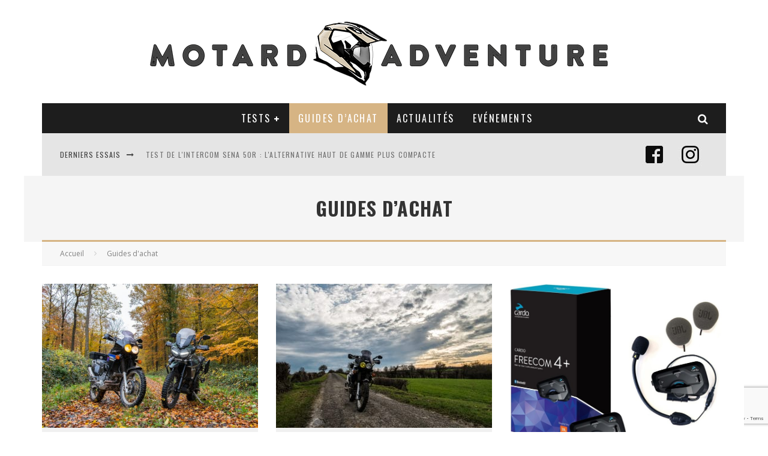

--- FILE ---
content_type: text/html; charset=UTF-8
request_url: https://motard-adventure.com/category/guides-achat/
body_size: 23691
content:
<!DOCTYPE html>
<html lang="fr-FR">
<head>
	<meta charset="UTF-8">
			<meta name="viewport" content="width=device-width, height=device-height, initial-scale=1.0, minimum-scale=1.0">
	
	<link rel="profile" href="http://gmpg.org/xfn/11">
	<link rel="dns-prefetch" href="//cdn.hu-manity.co" />
		<!-- Cookie Compliance -->
		<script type="text/javascript">var huOptions = {"appID":"motard-adventurecom-2e20322","currentLanguage":"fr","blocking":false,"globalCookie":false,"isAdmin":false,"privacyConsent":true,"forms":[]};</script>
		<script type="text/javascript" src="https://cdn.hu-manity.co/hu-banner.min.js"></script><title>Guides d&rsquo;achat &#8211; Motard Adventure</title>
<meta name='robots' content='max-image-preview:large' />
<link rel='dns-prefetch' href='//fonts.googleapis.com' />
<link rel="alternate" type="application/rss+xml" title="Motard Adventure &raquo; Flux" href="https://motard-adventure.com/feed/" />
<link rel="alternate" type="application/rss+xml" title="Motard Adventure &raquo; Flux des commentaires" href="https://motard-adventure.com/comments/feed/" />
<link rel="alternate" type="application/rss+xml" title="Motard Adventure &raquo; Flux de la catégorie Guides d&#039;achat" href="https://motard-adventure.com/category/guides-achat/feed/" />
<style id='wp-img-auto-sizes-contain-inline-css' type='text/css'>
img:is([sizes=auto i],[sizes^="auto," i]){contain-intrinsic-size:3000px 1500px}
/*# sourceURL=wp-img-auto-sizes-contain-inline-css */
</style>
<style id='wp-emoji-styles-inline-css' type='text/css'>

	img.wp-smiley, img.emoji {
		display: inline !important;
		border: none !important;
		box-shadow: none !important;
		height: 1em !important;
		width: 1em !important;
		margin: 0 0.07em !important;
		vertical-align: -0.1em !important;
		background: none !important;
		padding: 0 !important;
	}
/*# sourceURL=wp-emoji-styles-inline-css */
</style>
<style id='wp-block-library-inline-css' type='text/css'>
:root{--wp-block-synced-color:#7a00df;--wp-block-synced-color--rgb:122,0,223;--wp-bound-block-color:var(--wp-block-synced-color);--wp-editor-canvas-background:#ddd;--wp-admin-theme-color:#007cba;--wp-admin-theme-color--rgb:0,124,186;--wp-admin-theme-color-darker-10:#006ba1;--wp-admin-theme-color-darker-10--rgb:0,107,160.5;--wp-admin-theme-color-darker-20:#005a87;--wp-admin-theme-color-darker-20--rgb:0,90,135;--wp-admin-border-width-focus:2px}@media (min-resolution:192dpi){:root{--wp-admin-border-width-focus:1.5px}}.wp-element-button{cursor:pointer}:root .has-very-light-gray-background-color{background-color:#eee}:root .has-very-dark-gray-background-color{background-color:#313131}:root .has-very-light-gray-color{color:#eee}:root .has-very-dark-gray-color{color:#313131}:root .has-vivid-green-cyan-to-vivid-cyan-blue-gradient-background{background:linear-gradient(135deg,#00d084,#0693e3)}:root .has-purple-crush-gradient-background{background:linear-gradient(135deg,#34e2e4,#4721fb 50%,#ab1dfe)}:root .has-hazy-dawn-gradient-background{background:linear-gradient(135deg,#faaca8,#dad0ec)}:root .has-subdued-olive-gradient-background{background:linear-gradient(135deg,#fafae1,#67a671)}:root .has-atomic-cream-gradient-background{background:linear-gradient(135deg,#fdd79a,#004a59)}:root .has-nightshade-gradient-background{background:linear-gradient(135deg,#330968,#31cdcf)}:root .has-midnight-gradient-background{background:linear-gradient(135deg,#020381,#2874fc)}:root{--wp--preset--font-size--normal:16px;--wp--preset--font-size--huge:42px}.has-regular-font-size{font-size:1em}.has-larger-font-size{font-size:2.625em}.has-normal-font-size{font-size:var(--wp--preset--font-size--normal)}.has-huge-font-size{font-size:var(--wp--preset--font-size--huge)}.has-text-align-center{text-align:center}.has-text-align-left{text-align:left}.has-text-align-right{text-align:right}.has-fit-text{white-space:nowrap!important}#end-resizable-editor-section{display:none}.aligncenter{clear:both}.items-justified-left{justify-content:flex-start}.items-justified-center{justify-content:center}.items-justified-right{justify-content:flex-end}.items-justified-space-between{justify-content:space-between}.screen-reader-text{border:0;clip-path:inset(50%);height:1px;margin:-1px;overflow:hidden;padding:0;position:absolute;width:1px;word-wrap:normal!important}.screen-reader-text:focus{background-color:#ddd;clip-path:none;color:#444;display:block;font-size:1em;height:auto;left:5px;line-height:normal;padding:15px 23px 14px;text-decoration:none;top:5px;width:auto;z-index:100000}html :where(.has-border-color){border-style:solid}html :where([style*=border-top-color]){border-top-style:solid}html :where([style*=border-right-color]){border-right-style:solid}html :where([style*=border-bottom-color]){border-bottom-style:solid}html :where([style*=border-left-color]){border-left-style:solid}html :where([style*=border-width]){border-style:solid}html :where([style*=border-top-width]){border-top-style:solid}html :where([style*=border-right-width]){border-right-style:solid}html :where([style*=border-bottom-width]){border-bottom-style:solid}html :where([style*=border-left-width]){border-left-style:solid}html :where(img[class*=wp-image-]){height:auto;max-width:100%}:where(figure){margin:0 0 1em}html :where(.is-position-sticky){--wp-admin--admin-bar--position-offset:var(--wp-admin--admin-bar--height,0px)}@media screen and (max-width:600px){html :where(.is-position-sticky){--wp-admin--admin-bar--position-offset:0px}}

/*# sourceURL=wp-block-library-inline-css */
</style><style id='wp-block-heading-inline-css' type='text/css'>
h1:where(.wp-block-heading).has-background,h2:where(.wp-block-heading).has-background,h3:where(.wp-block-heading).has-background,h4:where(.wp-block-heading).has-background,h5:where(.wp-block-heading).has-background,h6:where(.wp-block-heading).has-background{padding:1.25em 2.375em}h1.has-text-align-left[style*=writing-mode]:where([style*=vertical-lr]),h1.has-text-align-right[style*=writing-mode]:where([style*=vertical-rl]),h2.has-text-align-left[style*=writing-mode]:where([style*=vertical-lr]),h2.has-text-align-right[style*=writing-mode]:where([style*=vertical-rl]),h3.has-text-align-left[style*=writing-mode]:where([style*=vertical-lr]),h3.has-text-align-right[style*=writing-mode]:where([style*=vertical-rl]),h4.has-text-align-left[style*=writing-mode]:where([style*=vertical-lr]),h4.has-text-align-right[style*=writing-mode]:where([style*=vertical-rl]),h5.has-text-align-left[style*=writing-mode]:where([style*=vertical-lr]),h5.has-text-align-right[style*=writing-mode]:where([style*=vertical-rl]),h6.has-text-align-left[style*=writing-mode]:where([style*=vertical-lr]),h6.has-text-align-right[style*=writing-mode]:where([style*=vertical-rl]){rotate:180deg}
/*# sourceURL=https://motard-adventure.com/wp-includes/blocks/heading/style.min.css */
</style>
<style id='wp-block-list-inline-css' type='text/css'>
ol,ul{box-sizing:border-box}:root :where(.wp-block-list.has-background){padding:1.25em 2.375em}
/*# sourceURL=https://motard-adventure.com/wp-includes/blocks/list/style.min.css */
</style>
<style id='wp-block-paragraph-inline-css' type='text/css'>
.is-small-text{font-size:.875em}.is-regular-text{font-size:1em}.is-large-text{font-size:2.25em}.is-larger-text{font-size:3em}.has-drop-cap:not(:focus):first-letter{float:left;font-size:8.4em;font-style:normal;font-weight:100;line-height:.68;margin:.05em .1em 0 0;text-transform:uppercase}body.rtl .has-drop-cap:not(:focus):first-letter{float:none;margin-left:.1em}p.has-drop-cap.has-background{overflow:hidden}:root :where(p.has-background){padding:1.25em 2.375em}:where(p.has-text-color:not(.has-link-color)) a{color:inherit}p.has-text-align-left[style*="writing-mode:vertical-lr"],p.has-text-align-right[style*="writing-mode:vertical-rl"]{rotate:180deg}
/*# sourceURL=https://motard-adventure.com/wp-includes/blocks/paragraph/style.min.css */
</style>
<style id='global-styles-inline-css' type='text/css'>
:root{--wp--preset--aspect-ratio--square: 1;--wp--preset--aspect-ratio--4-3: 4/3;--wp--preset--aspect-ratio--3-4: 3/4;--wp--preset--aspect-ratio--3-2: 3/2;--wp--preset--aspect-ratio--2-3: 2/3;--wp--preset--aspect-ratio--16-9: 16/9;--wp--preset--aspect-ratio--9-16: 9/16;--wp--preset--color--black: #000000;--wp--preset--color--cyan-bluish-gray: #abb8c3;--wp--preset--color--white: #ffffff;--wp--preset--color--pale-pink: #f78da7;--wp--preset--color--vivid-red: #cf2e2e;--wp--preset--color--luminous-vivid-orange: #ff6900;--wp--preset--color--luminous-vivid-amber: #fcb900;--wp--preset--color--light-green-cyan: #7bdcb5;--wp--preset--color--vivid-green-cyan: #00d084;--wp--preset--color--pale-cyan-blue: #8ed1fc;--wp--preset--color--vivid-cyan-blue: #0693e3;--wp--preset--color--vivid-purple: #9b51e0;--wp--preset--gradient--vivid-cyan-blue-to-vivid-purple: linear-gradient(135deg,rgb(6,147,227) 0%,rgb(155,81,224) 100%);--wp--preset--gradient--light-green-cyan-to-vivid-green-cyan: linear-gradient(135deg,rgb(122,220,180) 0%,rgb(0,208,130) 100%);--wp--preset--gradient--luminous-vivid-amber-to-luminous-vivid-orange: linear-gradient(135deg,rgb(252,185,0) 0%,rgb(255,105,0) 100%);--wp--preset--gradient--luminous-vivid-orange-to-vivid-red: linear-gradient(135deg,rgb(255,105,0) 0%,rgb(207,46,46) 100%);--wp--preset--gradient--very-light-gray-to-cyan-bluish-gray: linear-gradient(135deg,rgb(238,238,238) 0%,rgb(169,184,195) 100%);--wp--preset--gradient--cool-to-warm-spectrum: linear-gradient(135deg,rgb(74,234,220) 0%,rgb(151,120,209) 20%,rgb(207,42,186) 40%,rgb(238,44,130) 60%,rgb(251,105,98) 80%,rgb(254,248,76) 100%);--wp--preset--gradient--blush-light-purple: linear-gradient(135deg,rgb(255,206,236) 0%,rgb(152,150,240) 100%);--wp--preset--gradient--blush-bordeaux: linear-gradient(135deg,rgb(254,205,165) 0%,rgb(254,45,45) 50%,rgb(107,0,62) 100%);--wp--preset--gradient--luminous-dusk: linear-gradient(135deg,rgb(255,203,112) 0%,rgb(199,81,192) 50%,rgb(65,88,208) 100%);--wp--preset--gradient--pale-ocean: linear-gradient(135deg,rgb(255,245,203) 0%,rgb(182,227,212) 50%,rgb(51,167,181) 100%);--wp--preset--gradient--electric-grass: linear-gradient(135deg,rgb(202,248,128) 0%,rgb(113,206,126) 100%);--wp--preset--gradient--midnight: linear-gradient(135deg,rgb(2,3,129) 0%,rgb(40,116,252) 100%);--wp--preset--font-size--small: 13px;--wp--preset--font-size--medium: 20px;--wp--preset--font-size--large: 36px;--wp--preset--font-size--x-large: 42px;--wp--preset--spacing--20: 0.44rem;--wp--preset--spacing--30: 0.67rem;--wp--preset--spacing--40: 1rem;--wp--preset--spacing--50: 1.5rem;--wp--preset--spacing--60: 2.25rem;--wp--preset--spacing--70: 3.38rem;--wp--preset--spacing--80: 5.06rem;--wp--preset--shadow--natural: 6px 6px 9px rgba(0, 0, 0, 0.2);--wp--preset--shadow--deep: 12px 12px 50px rgba(0, 0, 0, 0.4);--wp--preset--shadow--sharp: 6px 6px 0px rgba(0, 0, 0, 0.2);--wp--preset--shadow--outlined: 6px 6px 0px -3px rgb(255, 255, 255), 6px 6px rgb(0, 0, 0);--wp--preset--shadow--crisp: 6px 6px 0px rgb(0, 0, 0);}:where(.is-layout-flex){gap: 0.5em;}:where(.is-layout-grid){gap: 0.5em;}body .is-layout-flex{display: flex;}.is-layout-flex{flex-wrap: wrap;align-items: center;}.is-layout-flex > :is(*, div){margin: 0;}body .is-layout-grid{display: grid;}.is-layout-grid > :is(*, div){margin: 0;}:where(.wp-block-columns.is-layout-flex){gap: 2em;}:where(.wp-block-columns.is-layout-grid){gap: 2em;}:where(.wp-block-post-template.is-layout-flex){gap: 1.25em;}:where(.wp-block-post-template.is-layout-grid){gap: 1.25em;}.has-black-color{color: var(--wp--preset--color--black) !important;}.has-cyan-bluish-gray-color{color: var(--wp--preset--color--cyan-bluish-gray) !important;}.has-white-color{color: var(--wp--preset--color--white) !important;}.has-pale-pink-color{color: var(--wp--preset--color--pale-pink) !important;}.has-vivid-red-color{color: var(--wp--preset--color--vivid-red) !important;}.has-luminous-vivid-orange-color{color: var(--wp--preset--color--luminous-vivid-orange) !important;}.has-luminous-vivid-amber-color{color: var(--wp--preset--color--luminous-vivid-amber) !important;}.has-light-green-cyan-color{color: var(--wp--preset--color--light-green-cyan) !important;}.has-vivid-green-cyan-color{color: var(--wp--preset--color--vivid-green-cyan) !important;}.has-pale-cyan-blue-color{color: var(--wp--preset--color--pale-cyan-blue) !important;}.has-vivid-cyan-blue-color{color: var(--wp--preset--color--vivid-cyan-blue) !important;}.has-vivid-purple-color{color: var(--wp--preset--color--vivid-purple) !important;}.has-black-background-color{background-color: var(--wp--preset--color--black) !important;}.has-cyan-bluish-gray-background-color{background-color: var(--wp--preset--color--cyan-bluish-gray) !important;}.has-white-background-color{background-color: var(--wp--preset--color--white) !important;}.has-pale-pink-background-color{background-color: var(--wp--preset--color--pale-pink) !important;}.has-vivid-red-background-color{background-color: var(--wp--preset--color--vivid-red) !important;}.has-luminous-vivid-orange-background-color{background-color: var(--wp--preset--color--luminous-vivid-orange) !important;}.has-luminous-vivid-amber-background-color{background-color: var(--wp--preset--color--luminous-vivid-amber) !important;}.has-light-green-cyan-background-color{background-color: var(--wp--preset--color--light-green-cyan) !important;}.has-vivid-green-cyan-background-color{background-color: var(--wp--preset--color--vivid-green-cyan) !important;}.has-pale-cyan-blue-background-color{background-color: var(--wp--preset--color--pale-cyan-blue) !important;}.has-vivid-cyan-blue-background-color{background-color: var(--wp--preset--color--vivid-cyan-blue) !important;}.has-vivid-purple-background-color{background-color: var(--wp--preset--color--vivid-purple) !important;}.has-black-border-color{border-color: var(--wp--preset--color--black) !important;}.has-cyan-bluish-gray-border-color{border-color: var(--wp--preset--color--cyan-bluish-gray) !important;}.has-white-border-color{border-color: var(--wp--preset--color--white) !important;}.has-pale-pink-border-color{border-color: var(--wp--preset--color--pale-pink) !important;}.has-vivid-red-border-color{border-color: var(--wp--preset--color--vivid-red) !important;}.has-luminous-vivid-orange-border-color{border-color: var(--wp--preset--color--luminous-vivid-orange) !important;}.has-luminous-vivid-amber-border-color{border-color: var(--wp--preset--color--luminous-vivid-amber) !important;}.has-light-green-cyan-border-color{border-color: var(--wp--preset--color--light-green-cyan) !important;}.has-vivid-green-cyan-border-color{border-color: var(--wp--preset--color--vivid-green-cyan) !important;}.has-pale-cyan-blue-border-color{border-color: var(--wp--preset--color--pale-cyan-blue) !important;}.has-vivid-cyan-blue-border-color{border-color: var(--wp--preset--color--vivid-cyan-blue) !important;}.has-vivid-purple-border-color{border-color: var(--wp--preset--color--vivid-purple) !important;}.has-vivid-cyan-blue-to-vivid-purple-gradient-background{background: var(--wp--preset--gradient--vivid-cyan-blue-to-vivid-purple) !important;}.has-light-green-cyan-to-vivid-green-cyan-gradient-background{background: var(--wp--preset--gradient--light-green-cyan-to-vivid-green-cyan) !important;}.has-luminous-vivid-amber-to-luminous-vivid-orange-gradient-background{background: var(--wp--preset--gradient--luminous-vivid-amber-to-luminous-vivid-orange) !important;}.has-luminous-vivid-orange-to-vivid-red-gradient-background{background: var(--wp--preset--gradient--luminous-vivid-orange-to-vivid-red) !important;}.has-very-light-gray-to-cyan-bluish-gray-gradient-background{background: var(--wp--preset--gradient--very-light-gray-to-cyan-bluish-gray) !important;}.has-cool-to-warm-spectrum-gradient-background{background: var(--wp--preset--gradient--cool-to-warm-spectrum) !important;}.has-blush-light-purple-gradient-background{background: var(--wp--preset--gradient--blush-light-purple) !important;}.has-blush-bordeaux-gradient-background{background: var(--wp--preset--gradient--blush-bordeaux) !important;}.has-luminous-dusk-gradient-background{background: var(--wp--preset--gradient--luminous-dusk) !important;}.has-pale-ocean-gradient-background{background: var(--wp--preset--gradient--pale-ocean) !important;}.has-electric-grass-gradient-background{background: var(--wp--preset--gradient--electric-grass) !important;}.has-midnight-gradient-background{background: var(--wp--preset--gradient--midnight) !important;}.has-small-font-size{font-size: var(--wp--preset--font-size--small) !important;}.has-medium-font-size{font-size: var(--wp--preset--font-size--medium) !important;}.has-large-font-size{font-size: var(--wp--preset--font-size--large) !important;}.has-x-large-font-size{font-size: var(--wp--preset--font-size--x-large) !important;}
/*# sourceURL=global-styles-inline-css */
</style>

<style id='classic-theme-styles-inline-css' type='text/css'>
/*! This file is auto-generated */
.wp-block-button__link{color:#fff;background-color:#32373c;border-radius:9999px;box-shadow:none;text-decoration:none;padding:calc(.667em + 2px) calc(1.333em + 2px);font-size:1.125em}.wp-block-file__button{background:#32373c;color:#fff;text-decoration:none}
/*# sourceURL=/wp-includes/css/classic-themes.min.css */
</style>
<link rel='stylesheet' id='contact-form-7-css' href='https://motard-adventure.com/wp-content/plugins/contact-form-7/includes/css/styles.css?ver=6.1.4' type='text/css' media='all' />
<link rel='stylesheet' id='lets-review-api-css' href='https://motard-adventure.com/wp-content/plugins/lets-review/assets/css/style-api.min.css?ver=3.4.0' type='text/css' media='all' />
<link rel='stylesheet' id='font-awesome-css' href='https://motard-adventure.com/wp-content/plugins/lets-review/assets/fonts/fontawesome/css/fontawesome.min.css?ver=3.4.0' type='text/css' media='all' />
<link rel='stylesheet' id='font-awesome-regular-css' href='https://motard-adventure.com/wp-content/plugins/lets-review/assets/fonts/fontawesome/css/regular.min.css?ver=3.4.0' type='text/css' media='all' />
<link rel='stylesheet' id='font-awesome-solid-css' href='https://motard-adventure.com/wp-content/plugins/lets-review/assets/fonts/fontawesome/css/solid.min.css?ver=3.4.0' type='text/css' media='all' />
<link rel='stylesheet' id='valenti-fonts-css' href='https://fonts.googleapis.com/css?family=Oswald%3A400%2C700%7COpen+Sans%3A400%2C700&#038;subset=greek%2Cgreek-ext&#038;display=swap' type='text/css' media='all' />
<link rel='stylesheet' id='swipebox-css' href='https://motard-adventure.com/wp-content/themes/valenti/assets/css/swipebox.min.css?ver=1.4.4.1' type='text/css' media='all' />
<link rel='stylesheet' id='valenti-style-css' href='https://motard-adventure.com/wp-content/themes/valenti/assets/css/style.min.css?ver=5.7.0' type='text/css' media='all' />
<style id='valenti-style-inline-css' type='text/css'>
.wrap, .tipi-row{max-width:1200px}.secondary-menu-wrap .cb-breaking-news ul li a { color:#727272; }body{ color:#808080}.entry-content h1, .entry-content h2, .entry-content h3, .entry-content h4, .entry-content h5, .entry-content h6{ color:#333333}.link-color-wrap a, .block-wrap-code .block a{ color:#3aa0ff}.link-color-wrap a:hover, .block-wrap-code .block a:hover{ color:#1a75ca}body{font-family:'Open Sans',sans-serif;font-size:14px;font-weight:400;line-height:1.666;text-transform:none;}.excerpt{font-family:'Open Sans',sans-serif;font-size:14px;font-weight:400;line-height:1.666;text-transform:none;}.preview-thumbnail .title, .preview-review .title{font-family:'Oswald',sans-serif;font-size:14px;font-weight:700;line-height:1.3;text-transform:none;}.byline{font-family:'Oswald',sans-serif;font-size:11px;font-weight:400;letter-spacing:0.1em;line-height:1.3;text-transform:none;}.hero-meta .byline{font-family:'Oswald',sans-serif;font-size:11px;font-weight:400;letter-spacing:0.05em;line-height:1.3;text-transform:none;}.tipi-button{font-family:'Oswald',sans-serif;font-size:14px;font-weight:700;letter-spacing:0.1em;text-transform:uppercase;}.secondary-menu-wrap, .secondary-menu-wrap .sub-menu a:not(.tipi-button){font-family:'Oswald',sans-serif;font-size:14px;font-weight:700;letter-spacing:0.1em;line-height:1;text-transform:uppercase;}.footer-menu{font-family:'Oswald',sans-serif;font-size:12px;font-weight:400;line-height:1;text-transform:none;}.site-footer .textwidget{font-family:'Open Sans',sans-serif;font-size:14px;font-weight:400;line-height:1.666;text-transform:none;}.copyright{font-family:'Open Sans',sans-serif;font-size:12px;font-weight:400;line-height:1;text-transform:none;}.preview-slider.title-s .title{font-family:'Oswald',sans-serif;font-size:14px;font-weight:700;letter-spacing:0.04em;line-height:1.4;text-transform:uppercase;}.preview-slider.title-m .title{font-family:'Oswald',sans-serif;font-size:14px;font-weight:700;letter-spacing:0.04em;line-height:1.4;text-transform:uppercase;}.preview-slider.title-l .title{font-family:'Oswald',sans-serif;font-size:14px;font-weight:700;letter-spacing:0.04em;line-height:1.4;text-transform:uppercase;}.preview-slider.title-xl .title{font-family:'Oswald',sans-serif;font-size:14px;font-weight:700;letter-spacing:0.04em;line-height:1.4;text-transform:uppercase;}.preview-grid.title-xs .title{font-family:'Oswald',sans-serif;font-size:14px;font-weight:700;letter-spacing:0.04em;line-height:1.4;text-transform:uppercase;}.preview-grid.title-s .title{font-family:'Oswald',sans-serif;font-size:14px;font-weight:700;letter-spacing:0.04em;line-height:1.4;text-transform:uppercase;}.preview-grid.title-m .title{font-family:'Oswald',sans-serif;font-size:14px;font-weight:700;letter-spacing:0.04em;line-height:1.4;text-transform:uppercase;}.preview-grid.title-l .title{font-family:'Oswald',sans-serif;font-size:14px;font-weight:700;letter-spacing:0.04em;line-height:1.4;text-transform:uppercase;}.preview-classic .title{font-family:'Oswald',sans-serif;font-size:14px;font-weight:400;letter-spacing:0.05em;line-height:1.3;text-transform:none;}.preview-2 .title{font-family:'Oswald',sans-serif;font-size:14px;font-weight:400;letter-spacing:0.05em;line-height:1.3;text-transform:none;}.entry-content blockquote, .entry-content blockquote p{font-family:'Oswald',sans-serif;font-size:18px;font-weight:400;line-height:1.5;text-transform:none;}.hero-wrap .caption, .gallery-block__wrap .caption, figcaption{font-family:'Open Sans',sans-serif;font-size:10px;font-weight:400;line-height:1.2;text-transform:none;}.main-navigation .horizontal-menu > li > a{font-family:'Oswald',sans-serif;font-size:14px;font-weight:400;letter-spacing:0.15em;line-height:1;text-transform:uppercase;}.sub-menu a:not(.tipi-button){font-family:'Oswald',sans-serif;font-size:14px;font-weight:400;letter-spacing:0.13em;line-height:1.6;text-transform:uppercase;}.hero-meta.tipi-s-typo .title{font-family:'Oswald',sans-serif;font-size:18px;font-weight:700;line-height:1.3;text-transform:none;}.hero-meta.tipi-m-typo .title{font-family:'Oswald',sans-serif;font-size:18px;font-weight:700;line-height:1.3;text-transform:uppercase;}.hero-meta.tipi-l-typo .title{font-family:'Oswald',sans-serif;font-size:18px;font-weight:700;line-height:1.3;text-transform:uppercase;}.entry-content h2{font-family:'Oswald',sans-serif;font-size:18px;font-weight:700;letter-spacing:0.1em;line-height:1.3;text-transform:none;}.entry-content h3{font-family:'Oswald',sans-serif;font-size:14px;font-weight:700;letter-spacing:0.1em;line-height:1.3;text-transform:none;}.entry-content h4{font-family:'Oswald',sans-serif;font-size:14px;font-weight:700;letter-spacing:0.1em;line-height:1.3;text-transform:uppercase;}.entry-content h5{font-family:'Oswald',sans-serif;font-size:14px;font-weight:700;letter-spacing:0.1em;line-height:1.3;text-transform:uppercase;}.widget-title{font-family:'Oswald',sans-serif;font-size:14px;font-weight:700;letter-spacing:0.1em;line-height:1.3;text-transform:uppercase;}.block-title-wrap .title{font-family:'Oswald',sans-serif;font-size:16px;font-weight:700;letter-spacing:0.16em;line-height:1.8;text-transform:uppercase;}.block-subtitle{font-family:'Open Sans',sans-serif;font-size:15px;font-weight:700;letter-spacing:0.1em;line-height:1.3;text-transform:none;}.preview-classic { padding-bottom: 30px; }.block-wrap-classic .block ~ .block { padding-top: 30px; }.preview-thumbnail { padding-bottom: 20px; }.valenti-widget .preview-thumbnail { padding-bottom: 15px; }.block-title-inner{ border-bottom:3px solid #161616;}.site-footer > .bg-area{ border-top:20px solid #333333;}.footer-widget-wrap{ border-right:1px solid #333333;}.split-1:not(.preview-thumbnail) .mask {
		-webkit-flex: 0 0 40%;
		-ms-flex: 0 0 40%;
		flex: 0 0 40%;
		width: 40%;
	}.footer-lower {
		padding-top: 30px;
		padding-bottom: 30px;
	}.footer-widget-wrap {
		padding-top: 45px;
		padding-bottom: 45px;
	}.main-menu > li > a {
		padding-top: 17px;
		padding-bottom: 17px;
	}.main-navigation .main-nav-wrap > .menu-icons a{padding-left:10px;}.main-navigation .main-nav-wrap > .menu-icons a{padding-right:10px;}.main-navigation .main-nav-wrap > .menu-icons {margin-right:-10px;}.main-navigation .main-nav-wrap .menu-icons > li > a {font-size:18px;}.secondary-menu-wrap .menu-icons a{padding-left:10px;}.secondary-menu-wrap .menu-icons a{padding-right:10px;}.secondary-menu-wrap .menu-icons {margin-right:-10px;}.secondary-menu-wrap .menu-icons > li > a {font-size:16px;}.accent--color, .bbp-submit-wrapper button, .bbp-submit-wrapper button:visited, .buddypress .cb-cat-header .title a, .woocommerce .star-rating:before, .woocommerce-page .star-rating:before, .woocommerce .star-rating span, .woocommerce-page .star-rating span, .woocommerce .stars a {
		color:#d6b484;
	}.bbp-submit-wrapper button, #buddypress button:hover, #buddypress a.button:hover, #buddypress a.button:focus, #buddypress input[type=submit]:hover, #buddypress input[type=button]:hover, #buddypress input[type=reset]:hover, #buddypress ul.button-nav li a:hover, #buddypress ul.button-nav li.current a, #buddypress div.generic-button a:hover, #buddypress .comment-reply-link:hover, #buddypress .activity-list li.load-more:hover, #buddypress #groups-list .generic-button a:hover {
		border-color: #d6b484;
	}.sidebar-widget .widget-title, .cb-cat-header, .site-footer .footer-widget-area .widget-title span, #wp-calendar caption, #buddypress #members-list .cb-member-list-box .item .item-title, #buddypress div.item-list-tabs ul li.selected, #buddypress div.item-list-tabs ul li.current, #buddypress .item-list-tabs ul li:hover, .woocommerce div.product .woocommerce-tabs ul.tabs li.active,
	.author-page-box {
		border-bottom-color: #d6b484 ;
	}.cb-highlight, #buddypress button:hover, #buddypress a.button:hover, #buddypress a.button:focus, #buddypress input[type=submit]:hover, #buddypress input[type=button]:hover, #buddypress input[type=reset]:hover, #buddypress ul.button-nav li a:hover, #buddypress ul.button-nav li.current a, #buddypress div.generic-button a:hover, #buddypress .comment-reply-link:hover, #buddypress .activity-list li.load-more:hover, #buddypress #groups-list .generic-button a:hover {
		background-color: #d6b484;
	}.font-b { font-family: 'Open Sans',sans-serif; }h1, h2, h3, h4, h5, h6, .font-h, #bbp-user-navigation, .product_meta, .price, .woocommerce-review-link, .cart_item, .cart-collaterals .cart_totals th { font-family: 'Oswald',sans-serif }.site-mob-header:not(.site-mob-header-11) .header-padding .logo-main-wrap, .site-mob-header:not(.site-mob-header-11) .header-padding .icons-wrap a, .site-mob-header-11 .header-padding {
		padding-top: 15px;
		padding-bottom: 15px;
	}.site-header .header-padding {
		padding-top: 10px;
		padding-bottom: 10px;
	}.site-footer .bg-area{background-color: #1c1d1e;}.site-footer .background{background-position: center center;}.site-footer,.site-footer a{color: #e5e5e5;}.footer-widget-area{background-color: #272727;}.footer-widget-area{background-position: center center;}.footer-widget-area,.footer-widget-area a{color: #e5e5e5;}.grid-spacing { border-top-width: 3px; }.preview-slider.tile-overlay--1:after, .preview-slider.tile-overlay--2 .meta:after { opacity: 0.25; }.preview-grid.tile-overlay--1:after, .preview-grid.tile-overlay--2 .meta:after { opacity: 0.35; }.main-navigation-border { border-bottom-color: #161616; }@media only screen and (min-width: 481px) {.slider-spacing { margin-right: 3px;}.block-wrap-slider .slider { padding-top: 3px;}.grid-spacing { border-right-width: 3px; }.block-wrap-grid:not(.block-wrap-81) .block { width: calc( 100% + 3px ); }}@media only screen and (min-width: 768px) {.grid-spacing { border-right-width: 3px; }.block-wrap-55 .slide { margin-right: 3px!important; }.block-wrap-grid:not(.block-wrap-81) .block { width: calc( 100% + 3px ); }.preview-slider.tile-overlay--1:hover:after, .preview-slider.tile-overlay--2.tile-overlay--gradient:hover:after, .preview-slider.tile-overlay--2:hover .meta:after { opacity: 0.75 ; }.preview-grid.tile-overlay--1:hover:after, .preview-grid.tile-overlay--2.tile-overlay--gradient:hover:after, .preview-grid.tile-overlay--2:hover .meta:after { opacity: 0.6 ; }}@media only screen and (min-width: 1020px) {body{font-size:16px;}.hero-meta .byline{font-size:14px;}.tipi-button{font-size:12px;}.secondary-menu-wrap, .secondary-menu-wrap .sub-menu a:not(.tipi-button){font-size:12px;}.site-footer .textwidget{font-size:16px;}.preview-slider.title-s .title{font-size:16px;}.preview-slider.title-m .title{font-size:20px;}.preview-slider.title-l .title{font-size:30px;}.preview-slider.title-xl .title{font-size:40px;}.preview-grid.title-xs .title{font-size:16px;}.preview-grid.title-s .title{font-size:20px;}.preview-grid.title-m .title{font-size:32px;}.preview-grid.title-l .title{font-size:38px;}.preview-classic .title{font-size:22px;}.preview-2 .title{font-size:26px;}.entry-content blockquote, .entry-content blockquote p{font-size:26px;}.main-navigation .horizontal-menu > li > a{font-size:16px;}.hero-meta.tipi-s-typo .title{font-size:28px;}.hero-meta.tipi-m-typo .title{font-size:40px;}.hero-meta.tipi-l-typo .title{font-size:50px;}.entry-content h2{font-size:30px;}.entry-content h3{font-size:24px;}.entry-content h4{font-size:20px;}.entry-content h5{font-size:18px;}.widget-title{font-size:20px;}.block-title-wrap .title{font-size:22px;}}@media only screen and (min-width: 1200px) {.site {}} .wp-block-gallery {
    padding-top: 12px;
}

.cb-review-box .cb-pros-cons {
    text-align: left;
}

.cb-review-box .cb-pros-cons ul {
    padding: 20px 20px 0 20px;
}

body {
    color: #000000;
    line-height: 1.6;
}

.cb-review-box #cb-review-title {
    color: #333333;
}

.cb-review-box .cb-summary #cb-conclusion {
    color: #333333;
}

.cb-review-box .cb-score-box .cb-overlay-stars {
    width: 100%;
    float: none;
    padding: 10px 0;
    max-width: 125px;
    margin: 0 14px;
}

.cb-divider .cb-title {
    font-size: 22px;
}
/*# sourceURL=valenti-style-inline-css */
</style>
<link rel='stylesheet' id='lets-social-count-css' href='https://motard-adventure.com/wp-content/plugins/lets-social-count/assets/css/style.min.css?ver=1.2.0' type='text/css' media='all' />
<link rel='stylesheet' id='login-with-ajax-css' href='https://motard-adventure.com/wp-content/themes/valenti/plugins/login-with-ajax/widget.css?ver=4.5.1' type='text/css' media='all' />
<script type="text/javascript" src="https://motard-adventure.com/wp-includes/js/jquery/jquery.min.js?ver=3.7.1" id="jquery-core-js"></script>
<script type="text/javascript" src="https://motard-adventure.com/wp-includes/js/jquery/jquery-migrate.min.js?ver=3.4.1" id="jquery-migrate-js"></script>
<script type="text/javascript" id="login-with-ajax-js-extra">
/* <![CDATA[ */
var LWA = {"ajaxurl":"https://motard-adventure.com/wp-admin/admin-ajax.php","off":""};
//# sourceURL=login-with-ajax-js-extra
/* ]]> */
</script>
<script type="text/javascript" src="https://motard-adventure.com/wp-content/themes/valenti/plugins/login-with-ajax/login-with-ajax.js?ver=4.5.1" id="login-with-ajax-js"></script>
<script type="text/javascript" src="https://motard-adventure.com/wp-content/plugins/login-with-ajax/ajaxify/ajaxify.min.js?ver=4.5.1" id="login-with-ajax-ajaxify-js"></script>
<link rel="https://api.w.org/" href="https://motard-adventure.com/wp-json/" /><link rel="alternate" title="JSON" type="application/json" href="https://motard-adventure.com/wp-json/wp/v2/categories/361" /><link rel="EditURI" type="application/rsd+xml" title="RSD" href="https://motard-adventure.com/xmlrpc.php?rsd" />
<meta name="generator" content="WordPress 6.9" />

		<!-- GA Google Analytics @ https://m0n.co/ga -->
		<script async src="https://www.googletagmanager.com/gtag/js?id=G-KLSXD4D6F0"></script>
		<script>
			window.dataLayer = window.dataLayer || [];
			function gtag(){dataLayer.push(arguments);}
			gtag('js', new Date());
			gtag('config', 'G-KLSXD4D6F0');
		</script>

	<link rel="preload" type="font/woff2" as="font" href="https://motard-adventure.com/wp-content/themes/valenti/assets/css/valenti/valenti.woff2?o9cfvj" crossorigin><link rel="dns-prefetch" href="//fonts.googleapis.com"><link rel="preconnect" href="https://fonts.gstatic.com/" crossorigin>	<meta property="og:title" content="Motard Adventure">
	<meta property="og:description" content="Tests d&#039;équipement touring et offroad, essais moto et actus">
	<meta property="og:image" content="https://motard-adventure.com/wp-content/uploads/2017/04/cropped-favicon.png">
	<meta property="og:url" content="https://motard-adventure.com/comment-sont-equipees-nos-triumph-tiger-800-xca-yamaha-xtz-750/">
	<meta name="twitter:card" content="summary_large_image">
	<meta property="og:site_name" content="Motard Adventure">
	<meta property="og:type" content="website">
	<link rel="icon" href="https://motard-adventure.com/wp-content/uploads/2017/04/cropped-favicon-125x125.png" sizes="32x32" />
<link rel="icon" href="https://motard-adventure.com/wp-content/uploads/2017/04/cropped-favicon-300x300.png" sizes="192x192" />
<link rel="apple-touch-icon" href="https://motard-adventure.com/wp-content/uploads/2017/04/cropped-favicon-300x300.png" />
<meta name="msapplication-TileImage" content="https://motard-adventure.com/wp-content/uploads/2017/04/cropped-favicon-300x300.png" />
		<style type="text/css" id="wp-custom-css">
			/* Style pour les boutons de la Bible du Pneu */
.pneu-cat-bouton {
    display: block; /* Fait que le lien prend toute la largeur */
    padding: 12px 10px; /* Espace intérieur (hauteur et largeur) */
    background-color: #f4f4f4; /* Fond gris clair */
    color: #333 !important; /* Couleur du texte (foncé) */
    text-decoration: none !important; /* Retire le soulignement */
    border: 1px solid #ddd; /* Bordure grise discrète */
    border-radius: 5px; /* Coins arrondis */
    text-align: center; /* Texte centré */
    font-weight: bold; /* Texte en gras */
    font-size: 0.9em; /* Taille de police légèrement réduite */
    
    /* Effet de transition fluide */
    transition: all 0.3s ease;
}

/* Effet au survol de la souris */
.pneu-cat-bouton:hover {
    background-color: #333; /* Fond sombre au survol */
    color: #ffffff !important; /* Texte blanc au survol */
    border-color: #333; /* Bordure sombre */
}
/* Style pour le bouton d'action principal */
.bouton-principal-article {
  display: inline-block; /* Pour qu'il reste centré */
  padding: 12px 25px; /* Un peu plus large pour plus d'importance */
  background-color: #333; /* Fond sombre (à adapter à votre charte) */
  color: #ffffff !important; /* Texte en blanc */
  text-decoration: none !important; /* Retire le soulignement */
  border-radius: 5px; /* Coins arrondis */
  font-weight: bold;
  font-size: 1.1em; /* Légèrement plus grand */
  transition: all 0.3s ease;
}

/* Effet au survol */
.bouton-principal-article:hover {
  background-color: #555; /* Gris plus clair */
}
/* Style pour les titres de section modernes (remplace le [divider]) */
.section-titre-moderne {
    /* Base du titre */
    font-size: 1.6em; /* Assez grand pour être un titre de section */
    font-weight: 700; /* Bien gras */
    text-transform: uppercase; /* En majuscule, très courant en moto/aventure */
    margin-top: 35px; /* Espace au-dessus */
    margin-bottom: 25px; /* Espace en-dessous */
    
    /* Le trait de séparation sous le texte */
    border-bottom: 2px solid #e0e0e0; /* Une ligne fine grise en dessous */
    padding-bottom: 8px; /* Espace entre le texte et la ligne */
    
    /* Petite touche d'accentuation (facultatif) */
    position: relative; /* Nécessaire pour positionner l'élément 'pseudo' */
    color: #333; /* Couleur du texte */
}

/* Ajout d'une petite barre d'accentuation colorée sous le titre */
.section-titre-moderne::after {
    content: ""; /* Obligatoire pour les pseudo-éléments */
    display: block;
    width: 60px; /* Longueur de la barre de couleur */
    height: 4px; /* Épaisseur de la barre de couleur */
    background-color: #333; /* **Couleur d'accentuation (à ajuster)** */
    position: absolute;
    bottom: -4px; /* Positionnement sous la ligne grise */
    left: 0; /* Positionnement à gauche */
}

/* Assurez-vous que l'ancre ne soit pas affectée par le style du h2 */
.section-titre-moderne a[name] {
    display: none; /* Cache l'ancre si elle est visible, mais la laisse fonctionnelle */
}
/* Style pour le titre au-dessus du sommaire/accès direct (CORRIGÉ pour centrage forcé) */
.titre-sommaire-encadre {
    /* Style du texte */
    text-align: center !important;
    font-size: 1.3em;
    font-weight: 700;
    text-transform: uppercase;
    color: #333;

    /* L'encadrement */
    border: 2px solid #333;
    padding: 10px 15px;
    border-radius: 5px;
    
    /* Propriétés qui CENTRENT le bloc sur la page */
    display: block !important; /* On force le mode bloc */
    width: fit-content; /* On donne au bloc la largeur exacte de son contenu */
    max-width: 100%; /* S'assure qu'il n'est pas plus large que son parent */
    margin: 0 auto 30px auto !important; /* On centre en forçant la règle */
}
/* Cache les dates dans les modules de listing d'articles (Accueil, sidebar, etc.) */

/* Cible la date dans les blocs de news (sections A, B, etc. sur l'accueil) */
.cb-date,
.cb-article-meta .cb-date-helper,
.cb-slider-date {
    display: none !important;
}		</style>
		<style id='valenti-logo-inline-css' type='text/css'>
@media only screen and (max-width: 767px) {.logo-mobile{display:inline-flex;width:440px; height:100px;}}
@media only screen and (min-width: 1200px) {.logo-main{display:inline-flex;width:800px; height:140px;}}
/*# sourceURL=valenti-logo-inline-css */
</style>
<style id='valenti-mm-style-inline-css' type='text/css'>
.main-menu .mm-color.menu-item-60 .block-title-wrap.block-title-border-2 .title, .main-menu .mm-color.menu-item-60 .mm-51 .menu-wrap > .sub-menu > li > a
		{ border-color: #d6b484!important; }
			.main-menu-bar-color-1 .main-menu .mm-color.menu-item-60.active > a,
			.main-menu-bar-color-1.mm-ani-0 .main-menu .mm-color.menu-item-60:hover > a,
			.main-menu-bar-color-1 .main-menu .current-menu-item.menu-item-60 > a,
			.main-menu-bar-color-1 .main-menu .current-post-ancestor.menu-item-60 > a,
			.main-menu-bar-color-1 .main-menu .current-menu-ancestor.menu-item-60 > a
			{ background: #d6b484; }.main-navigation .mm-color.menu-item-60.mm-sb-left .sub-menu { background: #d6b484;}
.main-menu .mm-color.menu-item-2259 .block-title-wrap.block-title-border-2 .title, .main-menu .mm-color.menu-item-2259 .mm-51 .menu-wrap > .sub-menu > li > a
		{ border-color: #d6b484!important; }
			.main-menu-bar-color-1 .main-menu .mm-color.menu-item-2259.active > a,
			.main-menu-bar-color-1.mm-ani-0 .main-menu .mm-color.menu-item-2259:hover > a,
			.main-menu-bar-color-1 .main-menu .current-menu-item.menu-item-2259 > a,
			.main-menu-bar-color-1 .main-menu .current-post-ancestor.menu-item-2259 > a,
			.main-menu-bar-color-1 .main-menu .current-menu-ancestor.menu-item-2259 > a
			{ background: #d6b484; }.main-navigation .mm-color.menu-item-2259.mm-sb-left .sub-menu { background: #d6b484;}
.main-menu .mm-color.menu-item-57 .block-title-wrap.block-title-border-2 .title, .main-menu .mm-color.menu-item-57 .mm-51 .menu-wrap > .sub-menu > li > a
		{ border-color: #d6b484!important; }
			.main-menu-bar-color-1 .main-menu .mm-color.menu-item-57.active > a,
			.main-menu-bar-color-1.mm-ani-0 .main-menu .mm-color.menu-item-57:hover > a,
			.main-menu-bar-color-1 .main-menu .current-menu-item.menu-item-57 > a,
			.main-menu-bar-color-1 .main-menu .current-post-ancestor.menu-item-57 > a,
			.main-menu-bar-color-1 .main-menu .current-menu-ancestor.menu-item-57 > a
			{ background: #d6b484; }.main-navigation .mm-color.menu-item-57.mm-sb-left .sub-menu { background: #d6b484;}
.main-menu .mm-color.menu-item-58 .block-title-wrap.block-title-border-2 .title, .main-menu .mm-color.menu-item-58 .mm-51 .menu-wrap > .sub-menu > li > a
		{ border-color: #d6b484!important; }
			.main-menu-bar-color-1 .main-menu .mm-color.menu-item-58.active > a,
			.main-menu-bar-color-1.mm-ani-0 .main-menu .mm-color.menu-item-58:hover > a,
			.main-menu-bar-color-1 .main-menu .current-menu-item.menu-item-58 > a,
			.main-menu-bar-color-1 .main-menu .current-post-ancestor.menu-item-58 > a,
			.main-menu-bar-color-1 .main-menu .current-menu-ancestor.menu-item-58 > a
			{ background: #d6b484; }.main-navigation .mm-color.menu-item-58.mm-sb-left .sub-menu { background: #d6b484;}
/*# sourceURL=valenti-mm-style-inline-css */
</style>
</head>
<body class="archive category category-guides-achat category-361 wp-theme-valenti cookies-not-set body-mob-header-2 site-mob-menu-a-4 site-mob-menu-1 mob-fi-tall header--style-3 mm-ani-3 modal-skin-2">
			<div id="cb-outer-container" class="site">
		<header id="mobhead" class="site-header-block site-mob-header tipi-l-0 site-mob-header-2 site-skin-1 site-img-1"><div class="bg-area stickyable header-padding tipi-row tipi-vertical-c">
	<div class="logo-main-wrap logo-mob-wrap tipi-vertical-c">
		<div class="logo logo-mobile"><a href="https://motard-adventure.com" data-pin-nopin="true"><img src="https://motard-adventure.com/wp-content/uploads/2017/04/logo_site_motard_adventure.png" srcset="https://motard-adventure.com/wp-content/uploads/2017/04/logo_site_motard_adventure_v2.png 2x" width="440" height="100"></a></div>	</div>
	<ul class="menu-right icons-wrap tipi-vertical-c">
		<li class="valenti-icon cb-icon-search cb-menu-icon vertical-c"><a href="#" data-title="Recherche" class="tipi-tip tipi-tip-b vertical-c modal-tr" data-type="search"><i class="valenti-i-search" aria-hidden="true"></i></a></li>				<li class="valenti-icon vertical-c"><a href="#" class="mob-tr-open" data-target="slide-menu"><i class="valenti-i-menu" aria-hidden="true"></i></a></li>	</ul>
	<div class="background"></div></div>
</header><!-- .site-mob-header --><div id="mob-line" class="tipi-m-0"></div>		<div id="cb-container" class="site-inner container clearfix">
		<header id="masthead" class="site-header-block site-header clearfix site-header-3 header-skin-1 site-img-1 mm-skin-2 main-menu-skin-1 main-menu-width-3 main-menu-bar-color-2 wrap logo-only-when-stuck main-menu-c"><div class="bg-area">
			<div class="logo-main-wrap tipi-flex-lcr header-padding tipi-vertical-c tipi-flex-eq-height logo-main-wrap-center side-spacing">
			<div class="logo-main-wrap header-padding tipi-all-c"><div class="logo logo-main"><a href="https://motard-adventure.com" data-pin-nopin="true"><img src="https://motard-adventure.com/wp-content/uploads/2017/04/logo_site_motard_adventure_v2.png" srcset="https://motard-adventure.com/wp-content/uploads/2017/03/logo_motard_adventure-final.png 2x" width="800" height="140"></a></div></div>					</div>
		<div class="background"></div></div>
</header><!-- .site-header --><nav id="cb-nav-bar" class="main-navigation cb-nav-bar-wrap nav-bar tipi-m-0-down clearfix mm-ani-3 mm-skin-2 main-menu-bar-color-1 wrap side-spacing logo-always-vis main-menu-c">	<div class="site-skin-2 menu-bg-area">
		<div id="main-menu-wrap" class="main-menu-wrap cb-nav-bar-wrap clearfix font-h main-nav-wrap vertical-c  wrap">
			<div class="logo-menu-wrap logo-menu-wrap-placeholder"></div>			<ul id="menu-main-menu" class="main-menu nav cb-main main-nav main-nav clearfix tipi-flex horizontal-menu">
				<li id="menu-item-60" class="menu-item menu-item-type-taxonomy menu-item-object-category menu-item-has-children dropper drop-it mm-color mm-art mm-wrap-31 mm-wrap mm-sb-left menu-item-60"><a href="https://motard-adventure.com/category/tests/" data-ppp="4" data-tid="19"  data-term="category">Tests</a><div class="menu mm-31 tipi-row side-spacing" data-mm="31"><div class="menu-wrap menu-wrap-more-10 tipi-flex"><div id="block-wrap-60" class="block-wrap block-wrap-22 block-to-see block-wrap-classic clearfix block-css-60 side-spacing--boxed " data-id="60"><div class="block-inner-style"><div class="block-inner-box contents"><div class="block-title-wrap cb-module-header block-title-2 block-title-border-2"><div class="block-title-inner"><div class="block-title"><h2 class="title" style="border-bottom-color:#d6b484;">Tests</h2></div><p class="block-subtitle"></p></div></div><div class="block">        <article class="preview-thumbnail split ani-base split-1 split-design-1 tipi-xs-12 preview-22 post-13988 post type-post status-publish format-standard has-post-thumbnail hentry category-test-equipements-high-tech category-tests tag-georide tag-protection-vol-moto tag-tracker-gps">
            <div class="preview-mini-wrap clearfix tipi-flex">
        <div class="cb-mask mask" style="background:#d6b484">            <a href="https://motard-adventure.com/test-complet-georide-3/" class="mask-img">
            <img width="300" height="300" src="https://motard-adventure.com/wp-content/uploads/2024/02/cover-300x300.jpg" class="attachment-thumbnail size-thumbnail wp-post-image" alt="" decoding="async" fetchpriority="high" srcset="https://motard-adventure.com/wp-content/uploads/2024/02/cover-300x300.jpg 300w, https://motard-adventure.com/wp-content/uploads/2024/02/cover-125x125.jpg 125w" sizes="(max-width: 300px) 100vw, 300px" /><div class="lets-review-api-wrap lr-font-h lr-cf lr-api-format-3 lr-api-has-icons valenti-review valenti-review-5" style="background-color: #d6b484;" data-api-score="4.5" data-api-100="90" data-api-format="3"><div class="lets-review-api-score-box"><div class="lets-review-final-score"><i class="valenti-i-star2"></i><i class="valenti-i-star2"></i><i class="valenti-i-star2"></i><i class="valenti-i-star2"></i><i class="valenti-i-star2"></i><div class="score-overlay" style="width:10%; background-color: #d6b484;"></div></div></div></div>            </a>
        </div>
                            <div class="cb-meta cb-article-meta meta">
        <div class="title-wrap"><h2 class="title"><a href="https://motard-adventure.com/test-complet-georide-3/">Test complet du Georide 3 après 18 mois d’utilisation : le tracker GPS avec un temps d’avance (mise à jour 2024)</a></h2></div><div class="cb-byline byline byline-3 byline-cats-design-1"><div class="byline-part cats"><i class="valenti-i-folder" aria-hidden="true"></i> <a href="https://motard-adventure.com/category/tests/test-equipements-high-tech/" class="cat">High-Tech</a></div><span class="byline-part cb-date date"><i class="valenti-i-clock" aria-hidden="true"></i> <time class="entry-date published dateCreated flipboard-date" datetime="2024-02-27T11:28:34+01:00">27 février 2024</time></span><span class="byline-part view-count"><i class="valenti-i-eye" aria-hidden="true"></i> 25310</span></div>                </div>
                    </div>
        </article>
                <article class="preview-thumbnail split ani-base split-1 split-design-1 tipi-xs-12 preview-22 post-12842 post type-post status-publish format-standard has-post-thumbnail hentry category-test-equipements-high-tech category-tests tag-intercom-moto tag-intercom-sena tag-sena tag-sena-50r">
            <div class="preview-mini-wrap clearfix tipi-flex">
        <div class="cb-mask mask" style="background:#d6b484">            <a href="https://motard-adventure.com/test-de-lintercom-sena-50r-alternative-haut-de-gamme-plus-compacte/" class="mask-img">
            <img width="300" height="300" src="https://motard-adventure.com/wp-content/uploads/2021/05/DSCF8949-300x300.jpg" class="attachment-thumbnail size-thumbnail wp-post-image" alt="" decoding="async" srcset="https://motard-adventure.com/wp-content/uploads/2021/05/DSCF8949-300x300.jpg 300w, https://motard-adventure.com/wp-content/uploads/2021/05/DSCF8949-125x125.jpg 125w" sizes="(max-width: 300px) 100vw, 300px" /><div class="lets-review-api-wrap lr-font-h lr-cf lr-api-format-3 lr-api-has-icons valenti-review valenti-review-5" style="background-color: #d6b484;" data-api-score="4.4" data-api-100="88" data-api-format="3"><div class="lets-review-api-score-box"><div class="lets-review-final-score"><i class="valenti-i-star2"></i><i class="valenti-i-star2"></i><i class="valenti-i-star2"></i><i class="valenti-i-star2"></i><i class="valenti-i-star2"></i><div class="score-overlay" style="width:12%; background-color: #d6b484;"></div></div></div></div>            </a>
        </div>
                            <div class="cb-meta cb-article-meta meta">
        <div class="title-wrap"><h2 class="title"><a href="https://motard-adventure.com/test-de-lintercom-sena-50r-alternative-haut-de-gamme-plus-compacte/">Test de l&rsquo;intercom Sena 50R : l&rsquo;alternative haut de gamme plus compacte</a></h2></div><div class="cb-byline byline byline-3 byline-cats-design-1"><div class="byline-part cats"><i class="valenti-i-folder" aria-hidden="true"></i> <a href="https://motard-adventure.com/category/tests/test-equipements-high-tech/" class="cat">High-Tech</a></div><span class="byline-part cb-date date"><i class="valenti-i-clock" aria-hidden="true"></i> <time class="entry-date published dateCreated flipboard-date" datetime="2021-06-02T17:30:42+02:00">2 juin 2021</time></span><span class="byline-part view-count"><i class="valenti-i-eye" aria-hidden="true"></i> 36550</span></div>                </div>
                    </div>
        </article>
                <article class="preview-thumbnail split ani-base split-1 split-design-1 tipi-xs-12 preview-22 post-12791 post type-post status-publish format-standard has-post-thumbnail hentry category-test-pneus-moto category-tests tag-continental tag-pneu-offroad tag-tkc-80 tag-tkc80">
            <div class="preview-mini-wrap clearfix tipi-flex">
        <div class="cb-mask mask" style="background:#d6b484">            <a href="https://motard-adventure.com/test-pneus-continental-tkc-80/" class="mask-img">
            <img width="300" height="300" src="https://motard-adventure.com/wp-content/uploads/2021/05/youtube-vignette-300x300.jpg" class="attachment-thumbnail size-thumbnail wp-post-image" alt="" decoding="async" srcset="https://motard-adventure.com/wp-content/uploads/2021/05/youtube-vignette-300x300.jpg 300w, https://motard-adventure.com/wp-content/uploads/2021/05/youtube-vignette-125x125.jpg 125w" sizes="(max-width: 300px) 100vw, 300px" /><div class="lets-review-api-wrap lr-font-h lr-cf lr-api-format-3 lr-api-has-icons valenti-review valenti-review-5" style="background-color: #d6b484;" data-api-score="4" data-api-100="80" data-api-format="3"><div class="lets-review-api-score-box"><div class="lets-review-final-score"><i class="valenti-i-star2"></i><i class="valenti-i-star2"></i><i class="valenti-i-star2"></i><i class="valenti-i-star2"></i><i class="valenti-i-star2"></i><div class="score-overlay" style="width:20%; background-color: #d6b484;"></div></div></div></div>            </a>
        </div>
                            <div class="cb-meta cb-article-meta meta">
        <div class="title-wrap"><h2 class="title"><a href="https://motard-adventure.com/test-pneus-continental-tkc-80/">Test des pneus Continental TKC 80 : toujours une référence du pneu 50% offroad ?</a></h2></div><div class="cb-byline byline byline-3 byline-cats-design-1"><div class="byline-part cats"><i class="valenti-i-folder" aria-hidden="true"></i> <a href="https://motard-adventure.com/category/tests/test-pneus-moto/" class="cat">Pneus</a></div><span class="byline-part cb-date date"><i class="valenti-i-clock" aria-hidden="true"></i> <time class="entry-date published dateCreated flipboard-date" datetime="2021-05-15T09:00:27+02:00">15 mai 2021</time></span><span class="byline-part view-count"><i class="valenti-i-eye" aria-hidden="true"></i> 20903</span></div>                </div>
                    </div>
        </article>
        </div></div></div></div><div id="block-wrap-160" class="block-wrap block-wrap-g-81 block-to-see block-wrap-classic clearfix block-css-160 side-spacing--boxed " data-id="160"><div class="block-inner-style"><div class="block-inner-box contents"><div class="block-title-wrap cb-module-header block-title-2 block-title-border-2"><div class="block-title-inner"><div class="block-title"><h2 class="title" style="border-bottom-color:#d6b484;">Article au hasard</h2></div><p class="block-subtitle"></p></div></div><div class="block">        <article class=" preview-grid title-s tile-design tile-design-1 stack ani-base tipi-xs-12 preview-81 post-3715 post type-post status-publish format-standard has-post-thumbnail hentry category-test-produit-entretien-maintenance-moto category-tests tag-assainir tag-comparatif tag-drysure tag-humidite tag-papiers-journaux tag-seche-botte tag-secher-ses-bottes">
            <div class="preview-mini-wrap clearfix">
        <div class="cb-mask mask" style="background:#d6b484">            <a href="https://motard-adventure.com/secher-bottes-moto-papiers-journaux-contre-drysure/" class="mask-img">
            <img width="480" height="320" src="https://motard-adventure.com/wp-content/uploads/2018/02/DSCF2785-1.jpg" class="attachment-valenti-480-320 size-valenti-480-320 wp-post-image" alt="" decoding="async" srcset="https://motard-adventure.com/wp-content/uploads/2018/02/DSCF2785-1.jpg 1920w, https://motard-adventure.com/wp-content/uploads/2018/02/DSCF2785-1-800x533.jpg 800w, https://motard-adventure.com/wp-content/uploads/2018/02/DSCF2785-1-768x512.jpg 768w, https://motard-adventure.com/wp-content/uploads/2018/02/DSCF2785-1-1620x1080.jpg 1620w, https://motard-adventure.com/wp-content/uploads/2018/02/DSCF2785-1-360x240.jpg 360w, https://motard-adventure.com/wp-content/uploads/2018/02/DSCF2785-1-600x400.jpg 600w" sizes="(max-width: 480px) 100vw, 480px" />            </a>
        </div>
                            <div class="cb-meta cb-article-meta meta">
        <div class="title-wrap"><h2 class="title"><a href="https://motard-adventure.com/secher-bottes-moto-papiers-journaux-contre-drysure/">Sécher ses bottes moto, la solution passive : papiers journaux contre Drysure</a></h2></div><div class="cb-byline byline byline-3 byline-cats-design-1"><span class="byline-part author"><a class="url fn n" href="https://motard-adventure.com/author/galorv6/"><i class="valenti-i-user" aria-hidden="true"></i> Galor Offroad</a></span><div class="byline-part cats"><i class="valenti-i-folder" aria-hidden="true"></i> <a href="https://motard-adventure.com/category/tests/test-produit-entretien-maintenance-moto/" class="cat">Entretien et maintenance</a></div><span class="byline-part cb-date date"><i class="valenti-i-clock" aria-hidden="true"></i> <time class="entry-date published dateCreated flipboard-date" datetime="2018-02-15T17:18:07+01:00">15 février 2018</time></span><span class="byline-part view-count"><i class="valenti-i-eye" aria-hidden="true"></i> 7777</span></div>                </div>
                    </div>
        </article>
        </div></div></div></div>
<ul class="sub-menu">
	<li id="menu-item-71" class="menu-item menu-item-type-taxonomy menu-item-object-category dropper drop-it mm-color menu-item-71"><a href="https://motard-adventure.com/category/tests/test-motos/" class="block-more block-mm-init block-changer block-mm-changer" data-title="Motos" data-url="https://motard-adventure.com/category/tests/test-motos/" data-count="8" data-tid="26"  data-term="category">Motos</a></li>
	<li id="menu-item-6188" class="menu-item menu-item-type-taxonomy menu-item-object-category menu-item-has-children dropper drop-it mm-color menu-item-6188"><a href="https://motard-adventure.com/category/tests/test-casque-moto/" class="block-more block-mm-init block-changer block-mm-changer" data-title="Casques" data-url="https://motard-adventure.com/category/tests/test-casque-moto/" data-count="24" data-tid="574"  data-term="category">Casques</a>
	<ul class="sub-menu">
		<li id="menu-item-6189" class="menu-item menu-item-type-taxonomy menu-item-object-category dropper drop-it mm-color menu-item-6189"><a href="https://motard-adventure.com/category/tests/test-casque-moto/test-casque-moto-adventure/" class="block-more block-mm-init block-changer block-mm-changer" data-title="Casques adventure" data-url="https://motard-adventure.com/category/tests/test-casque-moto/test-casque-moto-adventure/" data-count="11" data-tid="581"  data-term="category">Casques adventure</a></li>
		<li id="menu-item-6190" class="menu-item menu-item-type-taxonomy menu-item-object-category dropper drop-it mm-color menu-item-6190"><a href="https://motard-adventure.com/category/tests/test-casque-moto/test-casque-moto-route/" class="block-more block-mm-init block-changer block-mm-changer" data-title="Casques route" data-url="https://motard-adventure.com/category/tests/test-casque-moto/test-casque-moto-route/" data-count="13" data-tid="580"  data-term="category">Casques route</a></li>
	</ul>
</li>
	<li id="menu-item-6202" class="menu-item menu-item-type-taxonomy menu-item-object-category menu-item-has-children dropper drop-it mm-color menu-item-6202"><a href="https://motard-adventure.com/category/tests/test-veste-pantalon-moto/" class="block-more block-mm-init block-changer block-mm-changer" data-title="Vestes et Pantalons" data-url="https://motard-adventure.com/category/tests/test-veste-pantalon-moto/" data-count="16" data-tid="578"  data-term="category">Vestes et Pantalons</a>
	<ul class="sub-menu">
		<li id="menu-item-6203" class="menu-item menu-item-type-taxonomy menu-item-object-category dropper drop-it mm-color menu-item-6203"><a href="https://motard-adventure.com/category/tests/test-veste-pantalon-moto/test-veste-pantalon-moto-offroad/" class="block-more block-mm-init block-changer block-mm-changer" data-title="Vestes et pantalons offroad" data-url="https://motard-adventure.com/category/tests/test-veste-pantalon-moto/test-veste-pantalon-moto-offroad/" data-count="5" data-tid="589"  data-term="category">Vestes et pantalons offroad</a></li>
		<li id="menu-item-6204" class="menu-item menu-item-type-taxonomy menu-item-object-category dropper drop-it mm-color menu-item-6204"><a href="https://motard-adventure.com/category/tests/test-veste-pantalon-moto/test-veste-pantalon-moto-route/" class="block-more block-mm-init block-changer block-mm-changer" data-title="Vestes et pantalons route" data-url="https://motard-adventure.com/category/tests/test-veste-pantalon-moto/test-veste-pantalon-moto-route/" data-count="15" data-tid="588"  data-term="category">Vestes et pantalons route</a></li>
	</ul>
</li>
	<li id="menu-item-6192" class="menu-item menu-item-type-taxonomy menu-item-object-category dropper drop-it mm-color menu-item-6192"><a href="https://motard-adventure.com/category/tests/test-equipement-technique/" class="block-more block-mm-init block-changer block-mm-changer" data-title="Equipements techniques" data-url="https://motard-adventure.com/category/tests/test-equipement-technique/" data-count="9" data-tid="577"  data-term="category">Equipements techniques</a></li>
	<li id="menu-item-6193" class="menu-item menu-item-type-taxonomy menu-item-object-category menu-item-has-children dropper drop-it mm-color menu-item-6193"><a href="https://motard-adventure.com/category/tests/test-gants-moto/" class="block-more block-mm-init block-changer block-mm-changer" data-title="Gants" data-url="https://motard-adventure.com/category/tests/test-gants-moto/" data-count="10" data-tid="582"  data-term="category">Gants</a>
	<ul class="sub-menu">
		<li id="menu-item-6194" class="menu-item menu-item-type-taxonomy menu-item-object-category dropper drop-it mm-color menu-item-6194"><a href="https://motard-adventure.com/category/tests/test-gants-moto/test-gants-moto-ete/" class="block-more block-mm-init block-changer block-mm-changer" data-title="Gants été" data-url="https://motard-adventure.com/category/tests/test-gants-moto/test-gants-moto-ete/" data-count="8" data-tid="583"  data-term="category">Gants été</a></li>
		<li id="menu-item-6195" class="menu-item menu-item-type-taxonomy menu-item-object-category dropper drop-it mm-color menu-item-6195"><a href="https://motard-adventure.com/category/tests/test-gants-moto/test-gants-moto-hiver/" class="block-more block-mm-init block-changer block-mm-changer" data-title="Gants hiver" data-url="https://motard-adventure.com/category/tests/test-gants-moto/test-gants-moto-hiver/" data-count="3" data-tid="585"  data-term="category">Gants hiver</a></li>
		<li id="menu-item-6196" class="menu-item menu-item-type-taxonomy menu-item-object-category dropper drop-it mm-color menu-item-6196"><a href="https://motard-adventure.com/category/tests/test-gants-moto/test-gants-moto-mi-saison/" class="block-more block-mm-init block-changer block-mm-changer" data-title="Gants mi-saison" data-url="https://motard-adventure.com/category/tests/test-gants-moto/test-gants-moto-mi-saison/" data-count="2" data-tid="584"  data-term="category">Gants mi-saison</a></li>
	</ul>
</li>
	<li id="menu-item-6185" class="menu-item menu-item-type-taxonomy menu-item-object-category menu-item-has-children dropper drop-it mm-color menu-item-6185"><a href="https://motard-adventure.com/category/tests/test-botte-moto/" class="block-more block-mm-init block-changer block-mm-changer" data-title="Bottes" data-url="https://motard-adventure.com/category/tests/test-botte-moto/" data-count="14" data-tid="575"  data-term="category">Bottes</a>
	<ul class="sub-menu">
		<li id="menu-item-6186" class="menu-item menu-item-type-taxonomy menu-item-object-category dropper drop-it mm-color menu-item-6186"><a href="https://motard-adventure.com/category/tests/test-botte-moto/test-bottes-moto-enduro/" class="block-more block-mm-init block-changer block-mm-changer" data-title="Bottes enduro" data-url="https://motard-adventure.com/category/tests/test-botte-moto/test-bottes-moto-enduro/" data-count="7" data-tid="587"  data-term="category">Bottes enduro</a></li>
		<li id="menu-item-6187" class="menu-item menu-item-type-taxonomy menu-item-object-category dropper drop-it mm-color menu-item-6187"><a href="https://motard-adventure.com/category/tests/test-botte-moto/test-bottes-moto-touring-adventure/" class="block-more block-mm-init block-changer block-mm-changer" data-title="Bottes touring et adventure" data-url="https://motard-adventure.com/category/tests/test-botte-moto/test-bottes-moto-touring-adventure/" data-count="7" data-tid="586"  data-term="category">Bottes touring et adventure</a></li>
	</ul>
</li>
	<li id="menu-item-6184" class="menu-item menu-item-type-taxonomy menu-item-object-category dropper drop-it mm-color menu-item-6184"><a href="https://motard-adventure.com/category/tests/test-bagagerie-moto/" class="block-more block-mm-init block-changer block-mm-changer" data-title="Bagagerie" data-url="https://motard-adventure.com/category/tests/test-bagagerie-moto/" data-count="12" data-tid="590"  data-term="category">Bagagerie</a></li>
	<li id="menu-item-6199" class="menu-item menu-item-type-taxonomy menu-item-object-category menu-item-has-children dropper drop-it mm-color menu-item-6199"><a href="https://motard-adventure.com/category/tests/test-protection-moto-pilote/" class="block-more block-mm-init block-changer block-mm-changer" data-title="Protections" data-url="https://motard-adventure.com/category/tests/test-protection-moto-pilote/" data-count="11" data-tid="591"  data-term="category">Protections</a>
	<ul class="sub-menu">
		<li id="menu-item-6200" class="menu-item menu-item-type-taxonomy menu-item-object-category dropper drop-it mm-color menu-item-6200"><a href="https://motard-adventure.com/category/tests/test-protection-moto-pilote/test-protections-moto/" class="block-more block-mm-init block-changer block-mm-changer" data-title="Protections de la moto" data-url="https://motard-adventure.com/category/tests/test-protection-moto-pilote/test-protections-moto/" data-count="4" data-tid="592"  data-term="category">Protections de la moto</a></li>
		<li id="menu-item-6201" class="menu-item menu-item-type-taxonomy menu-item-object-category dropper drop-it mm-color menu-item-6201"><a href="https://motard-adventure.com/category/tests/test-protection-moto-pilote/test-protection-pilote-moto/" class="block-more block-mm-init block-changer block-mm-changer" data-title="Protections du pilote" data-url="https://motard-adventure.com/category/tests/test-protection-moto-pilote/test-protection-pilote-moto/" data-count="7" data-tid="579"  data-term="category">Protections du pilote</a></li>
	</ul>
</li>
	<li id="menu-item-6197" class="menu-item menu-item-type-taxonomy menu-item-object-category dropper drop-it mm-color menu-item-6197"><a href="https://motard-adventure.com/category/tests/test-equipements-high-tech/" class="block-more block-mm-init block-changer block-mm-changer" data-title="High-Tech" data-url="https://motard-adventure.com/category/tests/test-equipements-high-tech/" data-count="26" data-tid="29"  data-term="category">High-Tech</a></li>
	<li id="menu-item-6191" class="menu-item menu-item-type-taxonomy menu-item-object-category dropper drop-it mm-color menu-item-6191"><a href="https://motard-adventure.com/category/tests/test-produit-entretien-maintenance-moto/" class="block-more block-mm-init block-changer block-mm-changer" data-title="Entretien et maintenance" data-url="https://motard-adventure.com/category/tests/test-produit-entretien-maintenance-moto/" data-count="13" data-tid="593"  data-term="category">Entretien et maintenance</a></li>
	<li id="menu-item-6198" class="menu-item menu-item-type-taxonomy menu-item-object-category dropper drop-it mm-color menu-item-6198"><a href="https://motard-adventure.com/category/tests/test-pneus-moto/" class="block-more block-mm-init block-changer block-mm-changer" data-title="Pneus" data-url="https://motard-adventure.com/category/tests/test-pneus-moto/" data-count="7" data-tid="576"  data-term="category">Pneus</a></li>
</ul></div></div>
</li>
<li id="menu-item-2259" class="menu-item menu-item-type-taxonomy menu-item-object-category current-menu-item dropper drop-it mm-color mm-art mm-wrap-31 mm-wrap mm-sb-left menu-item-2259"><a href="https://motard-adventure.com/category/guides-achat/" data-ppp="7" data-tid="361"  data-term="category">Guides d&rsquo;achat</a><div class="menu mm-31 tipi-row side-spacing" data-mm="31"><div class="menu-wrap menu-wrap-more-10 tipi-flex"><div id="block-wrap-2259" class="block-wrap block-wrap-22 block-to-see block-wrap-classic clearfix ppl-m-2 ppl-s-2 block-css-2259 side-spacing--boxed " data-id="2259"><div class="block-inner-style"><div class="block-inner-box contents"><div class="block-title-wrap cb-module-header block-title-2 block-title-border-2"><div class="block-title-inner"><div class="block-title"><h2 class="title" style="border-bottom-color:#d6b484;">Guides d'achat</h2></div><p class="block-subtitle"></p></div></div><div class="block">        <article class="preview-thumbnail split ani-base split-1 split-design-1 tipi-xs-12 preview-22 post-9000 post type-post status-publish format-standard has-post-thumbnail hentry category-guides-achat tag-accessoire-moto tag-crashbar tag-equipement-moto tag-pneus-trail tag-protection-moto tag-protege-main tag-repose-pieds tag-sabot-moteur tag-support-smartphone">
            <div class="preview-mini-wrap clearfix tipi-flex">
        <div class="cb-mask mask" style="background:#d6b484">            <a href="https://motard-adventure.com/comment-sont-equipees-nos-triumph-tiger-800-xca-yamaha-xtz-750/" class="mask-img">
            <img width="300" height="300" src="https://motard-adventure.com/wp-content/uploads/2019/04/DSCF4332-1-300x300.jpg" class="attachment-thumbnail size-thumbnail wp-post-image" alt="" decoding="async" srcset="https://motard-adventure.com/wp-content/uploads/2019/04/DSCF4332-1-300x300.jpg 300w, https://motard-adventure.com/wp-content/uploads/2019/04/DSCF4332-1-125x125.jpg 125w" sizes="(max-width: 300px) 100vw, 300px" />            </a>
        </div>
                            <div class="cb-meta cb-article-meta meta">
        <div class="title-wrap"><h2 class="title"><a href="https://motard-adventure.com/comment-sont-equipees-nos-triumph-tiger-800-xca-yamaha-xtz-750/">Comment sont équipées nos Triumph Tiger 800 XCA et Yamaha XTZ 750 Super Tenere</a></h2></div><div class="cb-byline byline byline-3 byline-cats-design-1"><div class="byline-part cats"><i class="valenti-i-folder" aria-hidden="true"></i> <a href="https://motard-adventure.com/category/guides-achat/" class="cat">Guides d&#039;achat</a></div><span class="byline-part cb-date date"><i class="valenti-i-clock" aria-hidden="true"></i> <time class="entry-date published dateCreated flipboard-date" datetime="2019-04-10T08:23:23+02:00">10 avril 2019</time></span><span class="byline-part view-count"><i class="valenti-i-eye" aria-hidden="true"></i> 12373</span></div>                </div>
                    </div>
        </article>
                <article class="preview-thumbnail split ani-base split-1 split-design-1 tipi-xs-12 preview-22 post-8001 post type-post status-publish format-standard has-post-thumbnail hentry category-guides-achat tag-bulle-de-protection tag-crashbars tag-equipement-moto tag-feux-additionnels tag-pneus-mixtes tag-protection-de-phare tag-protection-moto tag-protege-mains tag-rehausser-la-moto tag-rehausses-de-guidon tag-repose-pieds tag-ressort-de-fourche tag-retroviseur tag-sabot-moteur">
            <div class="preview-mini-wrap clearfix tipi-flex">
        <div class="cb-mask mask" style="background:#d6b484">            <a href="https://motard-adventure.com/comment-bien-equiper-votre-trail-pour-debuter-le-tout-terrain/" class="mask-img">
            <img width="300" height="300" src="https://motard-adventure.com/wp-content/uploads/2019/04/DSCF4426-1-300x300.jpg" class="attachment-thumbnail size-thumbnail wp-post-image" alt="" decoding="async" srcset="https://motard-adventure.com/wp-content/uploads/2019/04/DSCF4426-1-300x300.jpg 300w, https://motard-adventure.com/wp-content/uploads/2019/04/DSCF4426-1-125x125.jpg 125w" sizes="(max-width: 300px) 100vw, 300px" />            </a>
        </div>
                            <div class="cb-meta cb-article-meta meta">
        <div class="title-wrap"><h2 class="title"><a href="https://motard-adventure.com/comment-bien-equiper-votre-trail-pour-debuter-le-tout-terrain/">Comment bien équiper votre Trail pour débuter le tout-terrain</a></h2></div><div class="cb-byline byline byline-3 byline-cats-design-1"><div class="byline-part cats"><i class="valenti-i-folder" aria-hidden="true"></i> <a href="https://motard-adventure.com/category/guides-achat/" class="cat">Guides d&#039;achat</a></div><span class="byline-part cb-date date"><i class="valenti-i-clock" aria-hidden="true"></i> <time class="entry-date published dateCreated flipboard-date" datetime="2019-04-05T09:31:15+02:00">5 avril 2019</time></span><span class="byline-part view-count"><i class="valenti-i-eye" aria-hidden="true"></i> 15542</span></div>                </div>
                    </div>
        </article>
                <article class="preview-thumbnail split ani-base split-1 split-design-1 tipi-xs-12 preview-22 post-7770 post type-post status-publish format-standard has-post-thumbnail hentry category-guides-achat tag-cardo-scala tag-freecom tag-intercom-moto tag-packtalk tag-scala-rider tag-slim">
            <div class="preview-mini-wrap clearfix tipi-flex">
        <div class="cb-mask mask" style="background:#d6b484">            <a href="https://motard-adventure.com/nouveautes-intercom-2019-chez-cardo-freecom-1-2-4-slim-bold/" class="mask-img">
            <img width="300" height="300" src="https://motard-adventure.com/wp-content/uploads/2019/02/cardo-freecom-300x300.jpg" class="attachment-thumbnail size-thumbnail wp-post-image" alt="" decoding="async" srcset="https://motard-adventure.com/wp-content/uploads/2019/02/cardo-freecom-300x300.jpg 300w, https://motard-adventure.com/wp-content/uploads/2019/02/cardo-freecom-125x125.jpg 125w" sizes="(max-width: 300px) 100vw, 300px" />            </a>
        </div>
                            <div class="cb-meta cb-article-meta meta">
        <div class="title-wrap"><h2 class="title"><a href="https://motard-adventure.com/nouveautes-intercom-2019-chez-cardo-freecom-1-2-4-slim-bold/">Nouveautés intercom 2019 chez Cardo : Freecom 1+ / 2+ / 4+ / Slim / Bold</a></h2></div><div class="cb-byline byline byline-3 byline-cats-design-1"><div class="byline-part cats"><i class="valenti-i-folder" aria-hidden="true"></i> <a href="https://motard-adventure.com/category/guides-achat/" class="cat">Guides d&#039;achat</a></div><span class="byline-part cb-date date"><i class="valenti-i-clock" aria-hidden="true"></i> <time class="entry-date published dateCreated flipboard-date" datetime="2019-02-23T16:23:04+01:00">23 février 2019</time></span><span class="byline-part view-count"><i class="valenti-i-eye" aria-hidden="true"></i> 10654</span></div>                </div>
                    </div>
        </article>
                <article class="preview-thumbnail split ani-base split-1 split-design-1 tipi-xs-12 preview-22 post-5783 post type-post status-publish format-standard has-post-thumbnail hentry category-guides-achat tag-casque-adventure tag-casque-integral tag-casque-modulable tag-casque-moto tag-dual-sport tag-equipement-moto tag-protection-moto">
            <div class="preview-mini-wrap clearfix tipi-flex">
        <div class="cb-mask mask" style="background:#d6b484">            <a href="https://motard-adventure.com/liste-des-casques-modulables-de-type-adventure-dual-sport/" class="mask-img">
            <img width="300" height="300" src="https://motard-adventure.com/wp-content/uploads/2018/08/Schuberth_E1_cover-300x300.jpg" class="attachment-thumbnail size-thumbnail wp-post-image" alt="" decoding="async" srcset="https://motard-adventure.com/wp-content/uploads/2018/08/Schuberth_E1_cover-300x300.jpg 300w, https://motard-adventure.com/wp-content/uploads/2018/08/Schuberth_E1_cover-125x125.jpg 125w" sizes="(max-width: 300px) 100vw, 300px" />            </a>
        </div>
                            <div class="cb-meta cb-article-meta meta">
        <div class="title-wrap"><h2 class="title"><a href="https://motard-adventure.com/liste-des-casques-modulables-de-type-adventure-dual-sport/">Liste des casques modulables de type Adventure &#8211; Dual Sport</a></h2></div><div class="cb-byline byline byline-3 byline-cats-design-1"><div class="byline-part cats"><i class="valenti-i-folder" aria-hidden="true"></i> <a href="https://motard-adventure.com/category/guides-achat/" class="cat">Guides d&#039;achat</a></div><span class="byline-part cb-date date"><i class="valenti-i-clock" aria-hidden="true"></i> <time class="entry-date published dateCreated flipboard-date" datetime="2018-08-30T19:05:19+02:00">30 août 2018</time></span><span class="byline-part view-count"><i class="valenti-i-eye" aria-hidden="true"></i> 24771</span></div>                </div>
                    </div>
        </article>
                <article class="preview-thumbnail split ani-base split-1 split-design-1 tipi-xs-12 preview-22 post-5597 post type-post status-publish format-standard has-post-thumbnail hentry category-guides-achat tag-casque-adventure tag-casque-carbone tag-casque-leger tag-casque-moto tag-casque-trail tag-dual-sport tag-equipement-moto tag-fibre-daramide tag-fibre-de-carbone tag-fibre-de-kevlar tag-fibre-de-verre tag-protection-moto tag-super-light">
            <div class="preview-mini-wrap clearfix tipi-flex">
        <div class="cb-mask mask" style="background:#d6b484">            <a href="https://motard-adventure.com/liste-des-casques-legers-carbone-type-adventure-dual-sport/" class="mask-img">
            <img width="300" height="300" src="https://motard-adventure.com/wp-content/uploads/2017/04/DSCF1908-12-300x300.jpg" class="attachment-thumbnail size-thumbnail wp-post-image" alt="" decoding="async" srcset="https://motard-adventure.com/wp-content/uploads/2017/04/DSCF1908-12-300x300.jpg 300w, https://motard-adventure.com/wp-content/uploads/2017/04/DSCF1908-12-125x125.jpg 125w" sizes="(max-width: 300px) 100vw, 300px" />            </a>
        </div>
                            <div class="cb-meta cb-article-meta meta">
        <div class="title-wrap"><h2 class="title"><a href="https://motard-adventure.com/liste-des-casques-legers-carbone-type-adventure-dual-sport/">Liste des casques légers en carbone de type Adventure &#8211; Dual Sport</a></h2></div><div class="cb-byline byline byline-3 byline-cats-design-1"><div class="byline-part cats"><i class="valenti-i-folder" aria-hidden="true"></i> <a href="https://motard-adventure.com/category/guides-achat/" class="cat">Guides d&#039;achat</a></div><span class="byline-part cb-date date"><i class="valenti-i-clock" aria-hidden="true"></i> <time class="entry-date published dateCreated flipboard-date" datetime="2018-08-25T09:04:35+02:00">25 août 2018</time></span><span class="byline-part view-count"><i class="valenti-i-eye" aria-hidden="true"></i> 16260</span></div>                </div>
                    </div>
        </article>
                <article class="preview-thumbnail split ani-base split-1 split-design-1 tipi-xs-12 preview-22 post-5487 post type-post status-publish format-standard has-post-thumbnail hentry category-guides-achat tag-bluetooth tag-cardo tag-cellularline tag-communication tag-dexter tag-intercom tag-intercom-moto tag-interphone tag-midland tag-motard-a-motard tag-oreillettes-moto tag-radio-fm tag-scala-rider tag-sena">
            <div class="preview-mini-wrap clearfix tipi-flex">
        <div class="cb-mask mask" style="background:#d6b484">            <a href="https://motard-adventure.com/quel-intercom-moto-choisir-guide-achat-2018/" class="mask-img">
            <img width="300" height="300" src="https://motard-adventure.com/wp-content/uploads/2018/02/DSCF1657-300x300.jpg" class="attachment-thumbnail size-thumbnail wp-post-image" alt="" decoding="async" srcset="https://motard-adventure.com/wp-content/uploads/2018/02/DSCF1657-300x300.jpg 300w, https://motard-adventure.com/wp-content/uploads/2018/02/DSCF1657-125x125.jpg 125w" sizes="(max-width: 300px) 100vw, 300px" />            </a>
        </div>
                            <div class="cb-meta cb-article-meta meta">
        <div class="title-wrap"><h2 class="title"><a href="https://motard-adventure.com/quel-intercom-moto-choisir-guide-achat-2018/">Quel intercom moto choisir ? Notre guide d&rsquo;achat 2018</a></h2></div><div class="cb-byline byline byline-3 byline-cats-design-1"><div class="byline-part cats"><i class="valenti-i-folder" aria-hidden="true"></i> <a href="https://motard-adventure.com/category/guides-achat/" class="cat">Guides d&#039;achat</a></div><span class="byline-part cb-date date"><i class="valenti-i-clock" aria-hidden="true"></i> <time class="entry-date published dateCreated flipboard-date" datetime="2018-08-15T18:30:56+02:00">15 août 2018</time></span><span class="byline-part view-count"><i class="valenti-i-eye" aria-hidden="true"></i> 12475</span></div>                </div>
                    </div>
        </article>
        </div></div></div></div><div id="block-wrap-12259" class="block-wrap block-wrap-g-81 block-to-see block-wrap-classic clearfix block-css-12259 side-spacing--boxed " data-id="12259"><div class="block-inner-style"><div class="block-inner-box contents"><div class="block-title-wrap cb-module-header block-title-2 block-title-border-2"><div class="block-title-inner"><div class="block-title"><h2 class="title" style="border-bottom-color:#d6b484;">Article au hasard</h2></div><p class="block-subtitle"></p></div></div><div class="block">        <article class=" preview-grid title-s tile-design tile-design-1 stack ani-base tipi-xs-12 preview-81 post-9000 post type-post status-publish format-standard has-post-thumbnail hentry category-guides-achat tag-accessoire-moto tag-crashbar tag-equipement-moto tag-pneus-trail tag-protection-moto tag-protege-main tag-repose-pieds tag-sabot-moteur tag-support-smartphone">
            <div class="preview-mini-wrap clearfix">
        <div class="cb-mask mask" style="background:#d6b484">            <a href="https://motard-adventure.com/comment-sont-equipees-nos-triumph-tiger-800-xca-yamaha-xtz-750/" class="mask-img">
            <img width="480" height="320" src="https://motard-adventure.com/wp-content/uploads/2019/04/DSCF4332-1.jpg" class="attachment-valenti-480-320 size-valenti-480-320 wp-post-image" alt="" decoding="async" srcset="https://motard-adventure.com/wp-content/uploads/2019/04/DSCF4332-1.jpg 1920w, https://motard-adventure.com/wp-content/uploads/2019/04/DSCF4332-1-800x533.jpg 800w, https://motard-adventure.com/wp-content/uploads/2019/04/DSCF4332-1-768x512.jpg 768w, https://motard-adventure.com/wp-content/uploads/2019/04/DSCF4332-1-1620x1080.jpg 1620w, https://motard-adventure.com/wp-content/uploads/2019/04/DSCF4332-1-360x240.jpg 360w, https://motard-adventure.com/wp-content/uploads/2019/04/DSCF4332-1-600x400.jpg 600w" sizes="(max-width: 480px) 100vw, 480px" />            </a>
        </div>
                            <div class="cb-meta cb-article-meta meta">
        <div class="title-wrap"><h2 class="title"><a href="https://motard-adventure.com/comment-sont-equipees-nos-triumph-tiger-800-xca-yamaha-xtz-750/">Comment sont équipées nos Triumph Tiger 800 XCA et Yamaha XTZ 750 Super Tenere</a></h2></div><div class="cb-byline byline byline-3 byline-cats-design-1"><span class="byline-part author"><a class="url fn n" href="https://motard-adventure.com/author/galorv6/"><i class="valenti-i-user" aria-hidden="true"></i> Galor Offroad</a></span><div class="byline-part cats"><i class="valenti-i-folder" aria-hidden="true"></i> <a href="https://motard-adventure.com/category/guides-achat/" class="cat">Guides d&#039;achat</a></div><span class="byline-part cb-date date"><i class="valenti-i-clock" aria-hidden="true"></i> <time class="entry-date published dateCreated flipboard-date" datetime="2019-04-10T08:23:23+02:00">10 avril 2019</time></span><span class="byline-part view-count"><i class="valenti-i-eye" aria-hidden="true"></i> 12373</span></div>                </div>
                    </div>
        </article>
        </div></div></div></div></div></div></li>
<li id="menu-item-57" class="menu-item menu-item-type-taxonomy menu-item-object-category dropper drop-it mm-color mm-art mm-wrap-31 mm-wrap mm-sb-left menu-item-57"><a href="https://motard-adventure.com/category/actualites/" data-ppp="7" data-tid="17"  data-term="category">Actualités</a><div class="menu mm-31 tipi-row side-spacing" data-mm="31"><div class="menu-wrap menu-wrap-more-10 tipi-flex"><div id="block-wrap-57" class="block-wrap block-wrap-22 block-to-see block-wrap-classic clearfix ppl-m-2 ppl-s-2 block-css-57 side-spacing--boxed " data-id="57"><div class="block-inner-style"><div class="block-inner-box contents"><div class="block-title-wrap cb-module-header block-title-2 block-title-border-2"><div class="block-title-inner"><div class="block-title"><h2 class="title" style="border-bottom-color:#d6b484;">Actualités</h2></div><p class="block-subtitle"></p></div></div><div class="block">        <article class="preview-thumbnail split ani-base split-1 split-design-1 tipi-xs-12 preview-22 post-14058 post type-post status-publish format-standard has-post-thumbnail hentry category-actualites tag-casque-modul tag-casque-moto tag-casque-touring tag-modulable tag-nolan">
            <div class="preview-mini-wrap clearfix tipi-flex">
        <div class="cb-mask mask" style="background:#d6b484">            <a href="https://motard-adventure.com/nolan-n120-1-le-premier-flip-back-de-lhistoire-de-la-marque/" class="mask-img">
            <img width="300" height="300" src="https://motard-adventure.com/wp-content/uploads/2024/02/N120-1_NOLAN-N120-1_ls_05-300x300.jpeg" class="attachment-thumbnail size-thumbnail wp-post-image" alt="" decoding="async" srcset="https://motard-adventure.com/wp-content/uploads/2024/02/N120-1_NOLAN-N120-1_ls_05-300x300.jpeg 300w, https://motard-adventure.com/wp-content/uploads/2024/02/N120-1_NOLAN-N120-1_ls_05-125x125.jpeg 125w" sizes="(max-width: 300px) 100vw, 300px" />            </a>
        </div>
                            <div class="cb-meta cb-article-meta meta">
        <div class="title-wrap"><h2 class="title"><a href="https://motard-adventure.com/nolan-n120-1-le-premier-flip-back-de-lhistoire-de-la-marque/">Nolan N120-1 : le premier flip-back de l&rsquo;histoire de la marque</a></h2></div><div class="cb-byline byline byline-3 byline-cats-design-1"><div class="byline-part cats"><i class="valenti-i-folder" aria-hidden="true"></i> <a href="https://motard-adventure.com/category/actualites/" class="cat">Actualités</a></div><span class="byline-part cb-date date"><i class="valenti-i-clock" aria-hidden="true"></i> <time class="entry-date published dateCreated flipboard-date" datetime="2024-02-29T11:30:50+01:00">29 février 2024</time></span><span class="byline-part view-count"><i class="valenti-i-eye" aria-hidden="true"></i> 5744</span></div>                </div>
                    </div>
        </article>
                <article class="preview-thumbnail split ani-base split-1 split-design-1 tipi-xs-12 preview-22 post-13600 post type-post status-publish format-standard has-post-thumbnail hentry category-actualites tag-airbag tag-gilet-airbag tag-inmotion tag-protection tag-protection-moto tag-protection-pilote tag-tucano-urbano">
            <div class="preview-mini-wrap clearfix tipi-flex">
        <div class="cb-mask mask" style="background:#d6b484">            <a href="https://motard-adventure.com/tucano-urbano-airscud-un-gilet-airbag-intelligent-inmotion/" class="mask-img">
            <img width="300" height="300" src="https://motard-adventure.com/wp-content/uploads/2022/08/Tucano-Urbano-Airscud-300x300.jpg" class="attachment-thumbnail size-thumbnail wp-post-image" alt="" decoding="async" srcset="https://motard-adventure.com/wp-content/uploads/2022/08/Tucano-Urbano-Airscud-300x300.jpg 300w, https://motard-adventure.com/wp-content/uploads/2022/08/Tucano-Urbano-Airscud-125x125.jpg 125w" sizes="(max-width: 300px) 100vw, 300px" />            </a>
        </div>
                            <div class="cb-meta cb-article-meta meta">
        <div class="title-wrap"><h2 class="title"><a href="https://motard-adventure.com/tucano-urbano-airscud-un-gilet-airbag-intelligent-inmotion/">Tucano Urbano Airscud : un gilet Airbag intelligent In&#038;Motion</a></h2></div><div class="cb-byline byline byline-3 byline-cats-design-1"><div class="byline-part cats"><i class="valenti-i-folder" aria-hidden="true"></i> <a href="https://motard-adventure.com/category/actualites/" class="cat">Actualités</a></div><span class="byline-part cb-date date"><i class="valenti-i-clock" aria-hidden="true"></i> <time class="entry-date published dateCreated flipboard-date" datetime="2022-08-03T18:39:01+02:00">3 août 2022</time></span><span class="byline-part view-count"><i class="valenti-i-eye" aria-hidden="true"></i> 9047</span></div>                </div>
                    </div>
        </article>
                <article class="preview-thumbnail split ani-base split-1 split-design-1 tipi-xs-12 preview-22 post-13426 post type-post status-publish format-standard has-post-thumbnail hentry category-actualites tag-bagagerie tag-bagagerie-moto tag-bagagerie-souple tag-balluchon tag-etanche tag-louis-moto tag-moto-detail tag-sac-a-dos tag-sac-etanche tag-sac-souple tag-sacoche tag-voyage">
            <div class="preview-mini-wrap clearfix tipi-flex">
        <div class="cb-mask mask" style="background:#d6b484">            <a href="https://motard-adventure.com/nouveau-chez-louis-moto-la-bagagerie-moto-detail-souple-et-etanche/" class="mask-img">
            <img width="300" height="300" src="https://motard-adventure.com/wp-content/uploads/2022/08/Moto-Detail-1-300x300.jpg" class="attachment-thumbnail size-thumbnail wp-post-image" alt="" decoding="async" srcset="https://motard-adventure.com/wp-content/uploads/2022/08/Moto-Detail-1-300x300.jpg 300w, https://motard-adventure.com/wp-content/uploads/2022/08/Moto-Detail-1-125x125.jpg 125w" sizes="(max-width: 300px) 100vw, 300px" />            </a>
        </div>
                            <div class="cb-meta cb-article-meta meta">
        <div class="title-wrap"><h2 class="title"><a href="https://motard-adventure.com/nouveau-chez-louis-moto-la-bagagerie-moto-detail-souple-et-etanche/">Nouveau chez Louis-moto : la bagagerie Moto-Detail souple et étanche</a></h2></div><div class="cb-byline byline byline-3 byline-cats-design-1"><div class="byline-part cats"><i class="valenti-i-folder" aria-hidden="true"></i> <a href="https://motard-adventure.com/category/actualites/" class="cat">Actualités</a></div><span class="byline-part cb-date date"><i class="valenti-i-clock" aria-hidden="true"></i> <time class="entry-date published dateCreated flipboard-date" datetime="2022-08-02T10:49:23+02:00">2 août 2022</time></span><span class="byline-part view-count"><i class="valenti-i-eye" aria-hidden="true"></i> 8131</span></div>                </div>
                    </div>
        </article>
                <article class="preview-thumbnail split ani-base split-1 split-design-1 tipi-xs-12 preview-22 post-13399 post type-post status-publish format-standard has-post-thumbnail hentry category-actualites tag-coton tag-gants tag-gants-cuir tag-gants-ete tag-gants-moto tag-mesh tag-respirant tag-tactile tag-textile tag-tucano-urbano">
            <div class="preview-mini-wrap clearfix tipi-flex">
        <div class="cb-mask mask" style="background:#d6b484">            <a href="https://motard-adventure.com/tucano-urbano-presente-de-nouveaux-gants-en-mesh-pour-lete/" class="mask-img">
            <img width="300" height="300" src="https://motard-adventure.com/wp-content/uploads/2022/08/gants-tucano-urbano-ete-2022-300x300.jpg" class="attachment-thumbnail size-thumbnail wp-post-image" alt="" decoding="async" srcset="https://motard-adventure.com/wp-content/uploads/2022/08/gants-tucano-urbano-ete-2022-300x300.jpg 300w, https://motard-adventure.com/wp-content/uploads/2022/08/gants-tucano-urbano-ete-2022-125x125.jpg 125w" sizes="(max-width: 300px) 100vw, 300px" />            </a>
        </div>
                            <div class="cb-meta cb-article-meta meta">
        <div class="title-wrap"><h2 class="title"><a href="https://motard-adventure.com/tucano-urbano-presente-de-nouveaux-gants-en-mesh-pour-lete/">Tucano Urbano présente de nouveaux gants en mesh pour l’été</a></h2></div><div class="cb-byline byline byline-3 byline-cats-design-1"><div class="byline-part cats"><i class="valenti-i-folder" aria-hidden="true"></i> <a href="https://motard-adventure.com/category/actualites/" class="cat">Actualités</a></div><span class="byline-part cb-date date"><i class="valenti-i-clock" aria-hidden="true"></i> <time class="entry-date published dateCreated flipboard-date" datetime="2022-08-02T09:18:13+02:00">2 août 2022</time></span><span class="byline-part view-count"><i class="valenti-i-eye" aria-hidden="true"></i> 6190</span></div>                </div>
                    </div>
        </article>
                <article class="preview-thumbnail split ani-base split-1 split-design-1 tipi-xs-12 preview-22 post-13377 post type-post status-publish format-standard has-post-thumbnail hentry category-actualites tag-communication tag-intercom tag-intercom-mesh tag-sena tag-sena-st1">
            <div class="preview-mini-wrap clearfix tipi-flex">
        <div class="cb-mask mask" style="background:#d6b484">            <a href="https://motard-adventure.com/intercom-sena-spider-st1-lavenir-de-la-communication/" class="mask-img">
            <img width="300" height="300" src="https://motard-adventure.com/wp-content/uploads/2022/08/sena-interphone-spider-st1-mesh-banniere-300x300.jpg" class="attachment-thumbnail size-thumbnail wp-post-image" alt="" decoding="async" srcset="https://motard-adventure.com/wp-content/uploads/2022/08/sena-interphone-spider-st1-mesh-banniere-300x300.jpg 300w, https://motard-adventure.com/wp-content/uploads/2022/08/sena-interphone-spider-st1-mesh-banniere-125x125.jpg 125w" sizes="(max-width: 300px) 100vw, 300px" />            </a>
        </div>
                            <div class="cb-meta cb-article-meta meta">
        <div class="title-wrap"><h2 class="title"><a href="https://motard-adventure.com/intercom-sena-spider-st1-lavenir-de-la-communication/">Intercom Sena Spider ST1 : l’avenir de la communication</a></h2></div><div class="cb-byline byline byline-3 byline-cats-design-1"><div class="byline-part cats"><i class="valenti-i-folder" aria-hidden="true"></i> <a href="https://motard-adventure.com/category/actualites/" class="cat">Actualités</a></div><span class="byline-part cb-date date"><i class="valenti-i-clock" aria-hidden="true"></i> <time class="entry-date published dateCreated flipboard-date" datetime="2022-08-01T19:08:53+02:00">1 août 2022</time></span><span class="byline-part view-count"><i class="valenti-i-eye" aria-hidden="true"></i> 6376</span></div>                </div>
                    </div>
        </article>
                <article class="preview-thumbnail split ani-base split-1 split-design-1 tipi-xs-12 preview-22 post-13366 post type-post status-publish format-standard has-post-thumbnail hentry category-actualites tag-blouson tag-coton tag-etanche tag-helstons tag-impermeable tag-mi-saison tag-textile tag-veste">
            <div class="preview-mini-wrap clearfix tipi-flex">
        <div class="cb-mask mask" style="background:#d6b484">            <a href="https://motard-adventure.com/helstons-clip-et-barbade-deux-vestes-etanches-en-primaloft/" class="mask-img">
            <img width="300" height="300" src="https://motard-adventure.com/wp-content/uploads/2022/08/Helstons-Barbade-Clip-300x300.jpg" class="attachment-thumbnail size-thumbnail wp-post-image" alt="" decoding="async" srcset="https://motard-adventure.com/wp-content/uploads/2022/08/Helstons-Barbade-Clip-300x300.jpg 300w, https://motard-adventure.com/wp-content/uploads/2022/08/Helstons-Barbade-Clip-125x125.jpg 125w" sizes="(max-width: 300px) 100vw, 300px" />            </a>
        </div>
                            <div class="cb-meta cb-article-meta meta">
        <div class="title-wrap"><h2 class="title"><a href="https://motard-adventure.com/helstons-clip-et-barbade-deux-vestes-etanches-en-primaloft/">Helstons Clip et Barbade : deux vestes étanches en Primaloft</a></h2></div><div class="cb-byline byline byline-3 byline-cats-design-1"><div class="byline-part cats"><i class="valenti-i-folder" aria-hidden="true"></i> <a href="https://motard-adventure.com/category/actualites/" class="cat">Actualités</a></div><span class="byline-part cb-date date"><i class="valenti-i-clock" aria-hidden="true"></i> <time class="entry-date published dateCreated flipboard-date" datetime="2022-08-01T16:28:23+02:00">1 août 2022</time></span><span class="byline-part view-count"><i class="valenti-i-eye" aria-hidden="true"></i> 6071</span></div>                </div>
                    </div>
        </article>
        </div></div></div></div><div id="block-wrap-157" class="block-wrap block-wrap-g-81 block-to-see block-wrap-classic clearfix block-css-157 side-spacing--boxed " data-id="157"><div class="block-inner-style"><div class="block-inner-box contents"><div class="block-title-wrap cb-module-header block-title-2 block-title-border-2"><div class="block-title-inner"><div class="block-title"><h2 class="title" style="border-bottom-color:#d6b484;">Article au hasard</h2></div><p class="block-subtitle"></p></div></div><div class="block">        <article class=" preview-grid title-s tile-design tile-design-1 stack ani-base tipi-xs-12 preview-81 post-7809 post type-post status-publish format-standard has-post-thumbnail hentry category-actualites tag-alpha tag-astone tag-casque-moto tag-gt-900 tag-gt-sport tag-touring">
            <div class="preview-mini-wrap clearfix">
        <div class="cb-mask mask" style="background:#d6b484">            <a href="https://motard-adventure.com/astone-gt-900-alpha-un-integral-sport-gt-super-equipe/" class="mask-img">
            <img width="480" height="320" src="https://motard-adventure.com/wp-content/uploads/2019/02/astone-gt-900.jpg" class="attachment-valenti-480-320 size-valenti-480-320 wp-post-image" alt="" decoding="async" srcset="https://motard-adventure.com/wp-content/uploads/2019/02/astone-gt-900.jpg 1404w, https://motard-adventure.com/wp-content/uploads/2019/02/astone-gt-900-800x534.jpg 800w, https://motard-adventure.com/wp-content/uploads/2019/02/astone-gt-900-768x513.jpg 768w, https://motard-adventure.com/wp-content/uploads/2019/02/astone-gt-900-360x240.jpg 360w, https://motard-adventure.com/wp-content/uploads/2019/02/astone-gt-900-600x400.jpg 600w" sizes="(max-width: 480px) 100vw, 480px" />            </a>
        </div>
                            <div class="cb-meta cb-article-meta meta">
        <div class="title-wrap"><h2 class="title"><a href="https://motard-adventure.com/astone-gt-900-alpha-un-integral-sport-gt-super-equipe/">Astone GT 900 Alpha : un intégral Sport GT super équipé</a></h2></div><div class="cb-byline byline byline-3 byline-cats-design-1"><span class="byline-part author"><a class="url fn n" href="https://motard-adventure.com/author/galorv6/"><i class="valenti-i-user" aria-hidden="true"></i> Galor Offroad</a></span><div class="byline-part cats"><i class="valenti-i-folder" aria-hidden="true"></i> <a href="https://motard-adventure.com/category/actualites/" class="cat">Actualités</a></div><span class="byline-part cb-date date"><i class="valenti-i-clock" aria-hidden="true"></i> <time class="entry-date published dateCreated flipboard-date" datetime="2019-02-06T19:26:03+01:00">6 février 2019</time></span><span class="byline-part view-count"><i class="valenti-i-eye" aria-hidden="true"></i> 5026</span></div>                </div>
                    </div>
        </article>
        </div></div></div></div></div></div></li>
<li id="menu-item-58" class="menu-item menu-item-type-taxonomy menu-item-object-category dropper drop-it mm-color mm-art mm-wrap-31 mm-wrap mm-sb-left menu-item-58"><a href="https://motard-adventure.com/category/evenements/" data-ppp="7" data-tid="22"  data-term="category">Evénements</a><div class="menu mm-31 tipi-row side-spacing" data-mm="31"><div class="menu-wrap menu-wrap-more-10 tipi-flex"><div id="block-wrap-58" class="block-wrap block-wrap-22 block-to-see block-wrap-classic clearfix ppl-m-2 ppl-s-2 block-css-58 side-spacing--boxed " data-id="58"><div class="block-inner-style"><div class="block-inner-box contents"><div class="block-title-wrap cb-module-header block-title-2 block-title-border-2"><div class="block-title-inner"><div class="block-title"><h2 class="title" style="border-bottom-color:#d6b484;">Evénements</h2></div><p class="block-subtitle"></p></div></div><div class="block">        <article class="preview-thumbnail split ani-base split-1 split-design-1 tipi-xs-12 preview-22 post-14535 post type-post status-publish format-standard has-post-thumbnail hentry category-evenements tag-balades-moto tag-calendrier-moto tag-evenements-moto tag-maxitrail tag-offroad tag-tout-terrain tag-trail">
            <div class="preview-mini-wrap clearfix tipi-flex">
        <div class="cb-mask mask" style="background:#d6b484">            <a href="https://motard-adventure.com/calendrier-trail-2026-les-evenements-et-balades-moto-tout-terrain-en-france-et-pays-limitrophes/" class="mask-img">
            <img width="300" height="300" src="https://motard-adventure.com/wp-content/uploads/2025/11/banniere-calendrier-trail-2025-300x300.jpg" class="attachment-thumbnail size-thumbnail wp-post-image" alt="" decoding="async" srcset="https://motard-adventure.com/wp-content/uploads/2025/11/banniere-calendrier-trail-2025-300x300.jpg 300w, https://motard-adventure.com/wp-content/uploads/2025/11/banniere-calendrier-trail-2025-125x125.jpg 125w" sizes="(max-width: 300px) 100vw, 300px" />            </a>
        </div>
                            <div class="cb-meta cb-article-meta meta">
        <div class="title-wrap"><h2 class="title"><a href="https://motard-adventure.com/calendrier-trail-2026-les-evenements-et-balades-moto-tout-terrain-en-france-et-pays-limitrophes/">Calendrier Trail 2026 : les événements et balades moto tout-terrain en France et pays limitrophes</a></h2></div><div class="cb-byline byline byline-3 byline-cats-design-1"><div class="byline-part cats"><i class="valenti-i-folder" aria-hidden="true"></i> <a href="https://motard-adventure.com/category/evenements/" class="cat">Evénements</a></div><span class="byline-part cb-date date"><i class="valenti-i-clock" aria-hidden="true"></i> <time class="entry-date published dateCreated flipboard-date" datetime="2025-11-17T17:16:14+01:00">17 novembre 2025</time></span><span class="byline-part view-count"><i class="valenti-i-eye" aria-hidden="true"></i> 1331</span></div>                </div>
                    </div>
        </article>
                <article class="preview-thumbnail split ani-base split-1 split-design-1 tipi-xs-12 preview-22 post-13918 post type-post status-publish format-standard has-post-thumbnail hentry category-evenements tag-balades-moto tag-calendrier-moto tag-evenement-moto tag-maxitrail tag-offroad tag-tout-terrain tag-trail">
            <div class="preview-mini-wrap clearfix tipi-flex">
        <div class="cb-mask mask" style="background:#d6b484">            <a href="https://motard-adventure.com/calendrier-trail-2024-les-evenements-et-balades-moto-tout-terrain-en-france-et-pays-limitrophes/" class="mask-img">
            <img width="300" height="300" src="https://motard-adventure.com/wp-content/uploads/2023/11/CFMOTO-450MT-2024-300x300.jpg" class="attachment-thumbnail size-thumbnail wp-post-image" alt="" decoding="async" srcset="https://motard-adventure.com/wp-content/uploads/2023/11/CFMOTO-450MT-2024-300x300.jpg 300w, https://motard-adventure.com/wp-content/uploads/2023/11/CFMOTO-450MT-2024-125x125.jpg 125w" sizes="(max-width: 300px) 100vw, 300px" />            </a>
        </div>
                            <div class="cb-meta cb-article-meta meta">
        <div class="title-wrap"><h2 class="title"><a href="https://motard-adventure.com/calendrier-trail-2024-les-evenements-et-balades-moto-tout-terrain-en-france-et-pays-limitrophes/">Calendrier Trail 2024 : les événements et balades moto tout-terrain en France et pays limitrophes</a></h2></div><div class="cb-byline byline byline-3 byline-cats-design-1"><div class="byline-part cats"><i class="valenti-i-folder" aria-hidden="true"></i> <a href="https://motard-adventure.com/category/evenements/" class="cat">Evénements</a></div><span class="byline-part cb-date date"><i class="valenti-i-clock" aria-hidden="true"></i> <time class="entry-date published dateCreated flipboard-date" datetime="2023-11-23T11:22:20+01:00">23 novembre 2023</time></span><span class="byline-part view-count"><i class="valenti-i-eye" aria-hidden="true"></i> 15761</span></div>                </div>
                    </div>
        </article>
                <article class="preview-thumbnail split ani-base split-1 split-design-1 tipi-xs-12 preview-22 post-13730 post type-post status-publish format-standard has-post-thumbnail hentry category-evenements tag-balades-moto tag-calendrier-moto tag-evenements-moto tag-maxitrail tag-offroad tag-tout-terrain tag-trail">
            <div class="preview-mini-wrap clearfix tipi-flex">
        <div class="cb-mask mask" style="background:#d6b484">            <a href="https://motard-adventure.com/calendrier-trail-2023-les-evenements-et-balades-moto-tout-terrain-organises-en-france/" class="mask-img">
            <img width="300" height="300" src="https://motard-adventure.com/wp-content/uploads/2023/01/MTS-V4-06-Gallery-1920x1080-1-300x300.jpg" class="attachment-thumbnail size-thumbnail wp-post-image" alt="" decoding="async" srcset="https://motard-adventure.com/wp-content/uploads/2023/01/MTS-V4-06-Gallery-1920x1080-1-300x300.jpg 300w, https://motard-adventure.com/wp-content/uploads/2023/01/MTS-V4-06-Gallery-1920x1080-1-125x125.jpg 125w" sizes="(max-width: 300px) 100vw, 300px" />            </a>
        </div>
                            <div class="cb-meta cb-article-meta meta">
        <div class="title-wrap"><h2 class="title"><a href="https://motard-adventure.com/calendrier-trail-2023-les-evenements-et-balades-moto-tout-terrain-organises-en-france/">Calendrier Trail 2023 : les événements et balades moto tout-terrain organisés en France</a></h2></div><div class="cb-byline byline byline-3 byline-cats-design-1"><div class="byline-part cats"><i class="valenti-i-folder" aria-hidden="true"></i> <a href="https://motard-adventure.com/category/evenements/" class="cat">Evénements</a></div><span class="byline-part cb-date date"><i class="valenti-i-clock" aria-hidden="true"></i> <time class="entry-date published dateCreated flipboard-date" datetime="2023-01-16T16:14:20+01:00">16 janvier 2023</time></span><span class="byline-part view-count"><i class="valenti-i-eye" aria-hidden="true"></i> 9294</span></div>                </div>
                    </div>
        </article>
                <article class="preview-thumbnail split ani-base split-1 split-design-1 tipi-xs-12 preview-22 post-13136 post type-post status-publish format-standard has-post-thumbnail hentry category-evenements tag-balade-moto tag-calendrier-moto tag-evenements-moto tag-maxi-trail tag-offroad tag-tout-terrain tag-trail">
            <div class="preview-mini-wrap clearfix tipi-flex">
        <div class="cb-mask mask" style="background:#d6b484">            <a href="https://motard-adventure.com/calendrier-2022-des-evenements-et-balades-moto-tout-terrain-en-trail-organises-en-france/" class="mask-img">
            <img width="300" height="300" src="https://motard-adventure.com/wp-content/uploads/2021/10/Image-diOS-2-300x300.jpg" class="attachment-thumbnail size-thumbnail wp-post-image" alt="" decoding="async" srcset="https://motard-adventure.com/wp-content/uploads/2021/10/Image-diOS-2-300x300.jpg 300w, https://motard-adventure.com/wp-content/uploads/2021/10/Image-diOS-2-125x125.jpg 125w" sizes="(max-width: 300px) 100vw, 300px" />            </a>
        </div>
                            <div class="cb-meta cb-article-meta meta">
        <div class="title-wrap"><h2 class="title"><a href="https://motard-adventure.com/calendrier-2022-des-evenements-et-balades-moto-tout-terrain-en-trail-organises-en-france/">Calendrier 2022 des événements et balades moto tout-terrain en Trail organisés en France</a></h2></div><div class="cb-byline byline byline-3 byline-cats-design-1"><div class="byline-part cats"><i class="valenti-i-folder" aria-hidden="true"></i> <a href="https://motard-adventure.com/category/evenements/" class="cat">Evénements</a></div><span class="byline-part cb-date date"><i class="valenti-i-clock" aria-hidden="true"></i> <time class="entry-date published dateCreated flipboard-date" datetime="2021-10-22T17:04:10+02:00">22 octobre 2021</time></span><span class="byline-part view-count"><i class="valenti-i-eye" aria-hidden="true"></i> 12122</span></div>                </div>
                    </div>
        </article>
                <article class="preview-thumbnail split ani-base split-1 split-design-1 tipi-xs-12 preview-22 post-12617 post type-post status-publish format-standard has-post-thumbnail hentry category-evenements tag-balade-moto tag-calendrier-moto tag-evenement-offroad tag-tout-terrain">
            <div class="preview-mini-wrap clearfix tipi-flex">
        <div class="cb-mask mask" style="background:#d6b484">            <a href="https://motard-adventure.com/les-evenements-et-balades-moto-tout-terrain-en-trail-organises-en-france-en-2021/" class="mask-img">
            <img width="300" height="300" src="https://motard-adventure.com/wp-content/uploads/2020/12/vignette-1-300x300.jpg" class="attachment-thumbnail size-thumbnail wp-post-image" alt="" decoding="async" srcset="https://motard-adventure.com/wp-content/uploads/2020/12/vignette-1-300x300.jpg 300w, https://motard-adventure.com/wp-content/uploads/2020/12/vignette-1-125x125.jpg 125w" sizes="(max-width: 300px) 100vw, 300px" />            </a>
        </div>
                            <div class="cb-meta cb-article-meta meta">
        <div class="title-wrap"><h2 class="title"><a href="https://motard-adventure.com/les-evenements-et-balades-moto-tout-terrain-en-trail-organises-en-france-en-2021/">Les événements et balades moto tout-terrain en Trail organisés en France en 2021</a></h2></div><div class="cb-byline byline byline-3 byline-cats-design-1"><div class="byline-part cats"><i class="valenti-i-folder" aria-hidden="true"></i> <a href="https://motard-adventure.com/category/evenements/" class="cat">Evénements</a></div><span class="byline-part cb-date date"><i class="valenti-i-clock" aria-hidden="true"></i> <time class="entry-date published dateCreated flipboard-date" datetime="2020-12-01T18:46:21+01:00">1 décembre 2020</time></span><span class="byline-part view-count"><i class="valenti-i-eye" aria-hidden="true"></i> 12046</span></div>                </div>
                    </div>
        </article>
                <article class="preview-thumbnail split ani-base split-1 split-design-1 tipi-xs-12 preview-22 post-11342 post type-post status-publish format-standard has-post-thumbnail hentry category-evenements tag-bruxelles tag-nouveautes-moto tag-nouveautes-trail tag-salon-2020 tag-salon-de-bruxelles tag-salon-moto">
            <div class="preview-mini-wrap clearfix tipi-flex">
        <div class="cb-mask mask" style="background:#d6b484">            <a href="https://motard-adventure.com/nouveautes-trail-2019-2020-salon-moto-bruxelles/" class="mask-img">
            <img width="300" height="300" src="https://motard-adventure.com/wp-content/uploads/2020/01/Africa-CRF1100L-1-300x300.jpg" class="attachment-thumbnail size-thumbnail wp-post-image" alt="" decoding="async" srcset="https://motard-adventure.com/wp-content/uploads/2020/01/Africa-CRF1100L-1-300x300.jpg 300w, https://motard-adventure.com/wp-content/uploads/2020/01/Africa-CRF1100L-1-125x125.jpg 125w" sizes="(max-width: 300px) 100vw, 300px" />            </a>
        </div>
                            <div class="cb-meta cb-article-meta meta">
        <div class="title-wrap"><h2 class="title"><a href="https://motard-adventure.com/nouveautes-trail-2019-2020-salon-moto-bruxelles/">Les nouveautés Trail 2019 &#8211; 2020 au salon moto de Bruxelles</a></h2></div><div class="cb-byline byline byline-3 byline-cats-design-1"><div class="byline-part cats"><i class="valenti-i-folder" aria-hidden="true"></i> <a href="https://motard-adventure.com/category/evenements/" class="cat">Evénements</a></div><span class="byline-part cb-date date"><i class="valenti-i-clock" aria-hidden="true"></i> <time class="entry-date published dateCreated flipboard-date" datetime="2020-01-12T15:12:29+01:00">12 janvier 2020</time></span><span class="byline-part view-count"><i class="valenti-i-eye" aria-hidden="true"></i> 8191</span></div>                </div>
                    </div>
        </article>
        </div></div></div></div><div id="block-wrap-158" class="block-wrap block-wrap-g-81 block-to-see block-wrap-classic clearfix block-css-158 side-spacing--boxed " data-id="158"><div class="block-inner-style"><div class="block-inner-box contents"><div class="block-title-wrap cb-module-header block-title-2 block-title-border-2"><div class="block-title-inner"><div class="block-title"><h2 class="title" style="border-bottom-color:#d6b484;">Article au hasard</h2></div><p class="block-subtitle"></p></div></div><div class="block">        <article class=" preview-grid title-s tile-design tile-design-1 stack ani-base tipi-xs-12 preview-81 post-13918 post type-post status-publish format-standard has-post-thumbnail hentry category-evenements tag-balades-moto tag-calendrier-moto tag-evenement-moto tag-maxitrail tag-offroad tag-tout-terrain tag-trail">
            <div class="preview-mini-wrap clearfix">
        <div class="cb-mask mask" style="background:#d6b484">            <a href="https://motard-adventure.com/calendrier-trail-2024-les-evenements-et-balades-moto-tout-terrain-en-france-et-pays-limitrophes/" class="mask-img">
            <img width="480" height="320" src="https://motard-adventure.com/wp-content/uploads/2023/11/CFMOTO-450MT-2024-480x320.jpg" class="attachment-valenti-480-320 size-valenti-480-320 wp-post-image" alt="" decoding="async" srcset="https://motard-adventure.com/wp-content/uploads/2023/11/CFMOTO-450MT-2024-480x320.jpg 480w, https://motard-adventure.com/wp-content/uploads/2023/11/CFMOTO-450MT-2024-800x533.jpg 800w, https://motard-adventure.com/wp-content/uploads/2023/11/CFMOTO-450MT-2024-1620x1080.jpg 1620w, https://motard-adventure.com/wp-content/uploads/2023/11/CFMOTO-450MT-2024-768x512.jpg 768w, https://motard-adventure.com/wp-content/uploads/2023/11/CFMOTO-450MT-2024-1536x1024.jpg 1536w, https://motard-adventure.com/wp-content/uploads/2023/11/CFMOTO-450MT-2024-360x240.jpg 360w, https://motard-adventure.com/wp-content/uploads/2023/11/CFMOTO-450MT-2024-720x480.jpg 720w, https://motard-adventure.com/wp-content/uploads/2023/11/CFMOTO-450MT-2024-1200x800.jpg 1200w, https://motard-adventure.com/wp-content/uploads/2023/11/CFMOTO-450MT-2024-750x500.jpg 750w, https://motard-adventure.com/wp-content/uploads/2023/11/CFMOTO-450MT-2024.jpg 2000w" sizes="(max-width: 480px) 100vw, 480px" />            </a>
        </div>
                            <div class="cb-meta cb-article-meta meta">
        <div class="title-wrap"><h2 class="title"><a href="https://motard-adventure.com/calendrier-trail-2024-les-evenements-et-balades-moto-tout-terrain-en-france-et-pays-limitrophes/">Calendrier Trail 2024 : les événements et balades moto tout-terrain en France et pays limitrophes</a></h2></div><div class="cb-byline byline byline-3 byline-cats-design-1"><span class="byline-part author"><a class="url fn n" href="https://motard-adventure.com/author/galorv6/"><i class="valenti-i-user" aria-hidden="true"></i> Galor Offroad</a></span><div class="byline-part cats"><i class="valenti-i-folder" aria-hidden="true"></i> <a href="https://motard-adventure.com/category/evenements/" class="cat">Evénements</a></div><span class="byline-part cb-date date"><i class="valenti-i-clock" aria-hidden="true"></i> <time class="entry-date published dateCreated flipboard-date" datetime="2023-11-23T11:22:20+01:00">23 novembre 2023</time></span><span class="byline-part view-count"><i class="valenti-i-eye" aria-hidden="true"></i> 15761</span></div>                </div>
                    </div>
        </article>
        </div></div></div></div></div></div></li>
			</ul>
			<ul class="menu-icons horizontal-menu tipi-flex-eq-height">
				<li class="valenti-icon cb-icon-search cb-menu-icon vertical-c"><a href="#" data-title="Recherche" class="tipi-tip tipi-tip-b vertical-c modal-tr" data-type="search"><i class="valenti-i-search" aria-hidden="true"></i></a></li>			</ul>
		</div>
	</div>
</nav>
<div id="cb-top-menu" class="secondary-menu-wrap tipi-m-0-down clearfix cb-dark-menu wrap side-spacing">		<div class="menu-bg-area">
			<div class="cb-top-menu-wrap tipi-flex side-spacing">
				<div class="cb-breaking-news font-h tipi-vertical-c"><span>Derniers essais <i class="valenti-i-long-arrow-right"></i></span><ul id="cb-ticker"><li><a href="https://motard-adventure.com/test-complet-georide-3/" title="Test complet du Georide 3 après 18 mois d’utilisation : le tracker GPS avec un temps d’avance (mise à jour 2024)">Test complet du Georide 3 après 18 mois d’utilisation : le tracker GPS avec un temps d’avance (mise à jour 2024)</a></li><li><a href="https://motard-adventure.com/test-de-lintercom-sena-50r-alternative-haut-de-gamme-plus-compacte/" title="Test de l&#039;intercom Sena 50R : l&#039;alternative haut de gamme plus compacte">Test de l'intercom Sena 50R : l'alternative haut de gamme plus compacte</a></li><li><a href="https://motard-adventure.com/test-pneus-continental-tkc-80/" title="Test des pneus Continental TKC 80 : toujours une référence du pneu 50% offroad ?">Test des pneus Continental TKC 80 : toujours une référence du pneu 50% offroad ?</a></li><li><a href="https://motard-adventure.com/test-des-racer-mavis-2-la-polyvalence-de-gants-mi-cuir-mi-saison/" title="Test des Racer Mavis 2 : la polyvalence de gants mi-cuir mi-saison">Test des Racer Mavis 2 : la polyvalence de gants mi-cuir mi-saison</a></li></ul></div>				<ul class="cb-top-nav secondary-menu tipi-flex"><li id="menu-item-4474" class="menu-item menu-item-type-custom menu-item-object-custom dropper standard-drop mm-color menu-item-4474"><a href="https://www.facebook.com/motardadventure/"><img src="https://motard-adventure.com/wp-content/uploads/2018/04/facebook-rs.jpg"/></a></li>
<li id="menu-item-6014" class="menu-item menu-item-type-custom menu-item-object-custom dropper standard-drop mm-color menu-item-6014"><a href="https://www.instagram.com/motardadventure/"><img src="https://motard-adventure.com/wp-content/uploads/2018/04/instagram-social.jpg"/></a></li>
</ul><ul class="menu-icons tipi-flex-eq-height"></ul>			</div>
		</div>
	</div>
	<div class="block-title-wrap archive-block-title cb-section-header wrap side-spacing archive-block-title-color-2"><div class="block-title-inner side-spacing" style="border-bottom-color:#d6b484"><div class="block-title"><h1 class="title">Guides d&rsquo;achat</h1></div></div></div><div class="breadcrumbs-wrap wrap side-spacing">		<div class="breadcrumbs side-spacing">
											<div class="crumb">
									<a href="https://motard-adventure.com">
									<span>Accueil</span>
									</a>
								</div>
											<i class="valenti-i-chevron-right"></i>				<div class="crumb">
									<a href="https://motard-adventure.com/category/guides-achat/">
									<span>Guides d&#039;achat</span>
									</a>
								</div>
									</div>
	</div>
	<div id="cb-content" class="site-content clearfix wrap side-spacing content-bg sb--right">
	<div class="tipi-cols clearfix">
		<div id="main" class="cb-main main tipi-col tipi-xs-12 clearfix site-main main-block-wrap">
			<div id="block-wrap-49370" class="block-wrap block-wrap-bs-61 block-to-see block-wrap-classic clearfix ppl-m-3 ppl-s-3 block-css-49370 side-spacing--boxed block-is-archive block-archive-skin-11" data-id="49370"><div class="block-inner-style"><div class="block-inner-box contents"><div class="block">        <article class="preview-classic stack ani-base article-ani article-ani-0 tipi-xs-12 preview-61 post-9000 post type-post status-publish format-standard has-post-thumbnail hentry category-guides-achat tag-accessoire-moto tag-crashbar tag-equipement-moto tag-pneus-trail tag-protection-moto tag-protege-main tag-repose-pieds tag-sabot-moteur tag-support-smartphone">
            <div class="preview-mini-wrap clearfix preview--with-bg">
        <div class="cb-mask mask" style="background:#d6b484">            <a href="https://motard-adventure.com/comment-sont-equipees-nos-triumph-tiger-800-xca-yamaha-xtz-750/" class="mask-img">
            <img width="360" height="240" src="https://motard-adventure.com/wp-content/uploads/2019/04/DSCF4332-1.jpg" class="attachment-valenti-360-240 size-valenti-360-240 wp-post-image" alt="" decoding="async" loading="lazy" srcset="https://motard-adventure.com/wp-content/uploads/2019/04/DSCF4332-1.jpg 1920w, https://motard-adventure.com/wp-content/uploads/2019/04/DSCF4332-1-800x533.jpg 800w, https://motard-adventure.com/wp-content/uploads/2019/04/DSCF4332-1-768x512.jpg 768w, https://motard-adventure.com/wp-content/uploads/2019/04/DSCF4332-1-1620x1080.jpg 1620w, https://motard-adventure.com/wp-content/uploads/2019/04/DSCF4332-1-360x240.jpg 360w, https://motard-adventure.com/wp-content/uploads/2019/04/DSCF4332-1-600x400.jpg 600w" sizes="auto, (max-width: 360px) 100vw, 360px" />            </a>
        </div>
                            <div class="cb-meta cb-article-meta meta">
        <div class="title-wrap"><h2 class="title"><a href="https://motard-adventure.com/comment-sont-equipees-nos-triumph-tiger-800-xca-yamaha-xtz-750/">Comment sont équipées nos Triumph Tiger 800 XCA et Yamaha XTZ 750 Super Tenere</a></h2></div><div class="cb-byline byline byline-3 byline-cats-design-1"><span class="byline-part author"><a class="url fn n" href="https://motard-adventure.com/author/galorv6/"><i class="valenti-i-user" aria-hidden="true"></i> Galor Offroad</a></span><div class="byline-part cats"><i class="valenti-i-folder" aria-hidden="true"></i> <a href="https://motard-adventure.com/category/guides-achat/" class="cat">Guides d&#039;achat</a></div><span class="byline-part cb-date date"><i class="valenti-i-clock" aria-hidden="true"></i> <time class="entry-date published dateCreated flipboard-date" datetime="2019-04-10T08:23:23+02:00">10 avril 2019</time></span><span class="byline-part comments"><a href="https://motard-adventure.com/comment-sont-equipees-nos-triumph-tiger-800-xca-yamaha-xtz-750/#comments"><i class="valenti-i-message-circle" aria-hidden="true"></i> 4</a></span><span class="byline-part view-count"><i class="valenti-i-eye" aria-hidden="true"></i> 12373</span></div><div class="excerpt body-color">Sur cette page, vous retrouverez tous les éléments qui équipent nos motos pour la route et le tout-terrain, aussi bien<span class="cb-excerpt-dots excerpt-ellipsis">...</span></div>                </div>
                    </div>
        </article>
                <article class="preview-classic stack ani-base article-ani article-ani-0 tipi-xs-12 preview-61 post-8001 post type-post status-publish format-standard has-post-thumbnail hentry category-guides-achat tag-bulle-de-protection tag-crashbars tag-equipement-moto tag-feux-additionnels tag-pneus-mixtes tag-protection-de-phare tag-protection-moto tag-protege-mains tag-rehausser-la-moto tag-rehausses-de-guidon tag-repose-pieds tag-ressort-de-fourche tag-retroviseur tag-sabot-moteur">
            <div class="preview-mini-wrap clearfix preview--with-bg">
        <div class="cb-mask mask" style="background:#d6b484">            <a href="https://motard-adventure.com/comment-bien-equiper-votre-trail-pour-debuter-le-tout-terrain/" class="mask-img">
            <img width="360" height="240" src="https://motard-adventure.com/wp-content/uploads/2019/04/DSCF4426-1.jpg" class="attachment-valenti-360-240 size-valenti-360-240 wp-post-image" alt="" decoding="async" loading="lazy" srcset="https://motard-adventure.com/wp-content/uploads/2019/04/DSCF4426-1.jpg 1920w, https://motard-adventure.com/wp-content/uploads/2019/04/DSCF4426-1-800x533.jpg 800w, https://motard-adventure.com/wp-content/uploads/2019/04/DSCF4426-1-768x512.jpg 768w, https://motard-adventure.com/wp-content/uploads/2019/04/DSCF4426-1-1620x1080.jpg 1620w, https://motard-adventure.com/wp-content/uploads/2019/04/DSCF4426-1-360x240.jpg 360w, https://motard-adventure.com/wp-content/uploads/2019/04/DSCF4426-1-600x400.jpg 600w" sizes="auto, (max-width: 360px) 100vw, 360px" />            </a>
        </div>
                            <div class="cb-meta cb-article-meta meta">
        <div class="title-wrap"><h2 class="title"><a href="https://motard-adventure.com/comment-bien-equiper-votre-trail-pour-debuter-le-tout-terrain/">Comment bien équiper votre Trail pour débuter le tout-terrain</a></h2></div><div class="cb-byline byline byline-3 byline-cats-design-1"><span class="byline-part author"><a class="url fn n" href="https://motard-adventure.com/author/galorv6/"><i class="valenti-i-user" aria-hidden="true"></i> Galor Offroad</a></span><div class="byline-part cats"><i class="valenti-i-folder" aria-hidden="true"></i> <a href="https://motard-adventure.com/category/guides-achat/" class="cat">Guides d&#039;achat</a></div><span class="byline-part cb-date date"><i class="valenti-i-clock" aria-hidden="true"></i> <time class="entry-date published dateCreated flipboard-date" datetime="2019-04-05T09:31:15+02:00">5 avril 2019</time></span><span class="byline-part comments"><a href="https://motard-adventure.com/comment-bien-equiper-votre-trail-pour-debuter-le-tout-terrain/#comments"><i class="valenti-i-message-circle" aria-hidden="true"></i> 3</a></span><span class="byline-part view-count"><i class="valenti-i-eye" aria-hidden="true"></i> 15542</span></div><div class="excerpt body-color">Vous avez acheté un Trail et on vous en félicite ! Il reste maintenant à savoir comment l&rsquo;exploiter en toute<span class="cb-excerpt-dots excerpt-ellipsis">...</span></div>                </div>
                    </div>
        </article>
                <article class="preview-classic stack ani-base article-ani article-ani-0 tipi-xs-12 preview-61 post-7770 post type-post status-publish format-standard has-post-thumbnail hentry category-guides-achat tag-cardo-scala tag-freecom tag-intercom-moto tag-packtalk tag-scala-rider tag-slim">
            <div class="preview-mini-wrap clearfix preview--with-bg">
        <div class="cb-mask mask" style="background:#d6b484">            <a href="https://motard-adventure.com/nouveautes-intercom-2019-chez-cardo-freecom-1-2-4-slim-bold/" class="mask-img">
            <img width="313" height="240" src="https://motard-adventure.com/wp-content/uploads/2019/02/cardo-freecom.jpg" class="attachment-valenti-360-240 size-valenti-360-240 wp-post-image" alt="" decoding="async" loading="lazy" srcset="https://motard-adventure.com/wp-content/uploads/2019/02/cardo-freecom.jpg 1408w, https://motard-adventure.com/wp-content/uploads/2019/02/cardo-freecom-800x613.jpg 800w, https://motard-adventure.com/wp-content/uploads/2019/02/cardo-freecom-768x589.jpg 768w, https://motard-adventure.com/wp-content/uploads/2019/02/cardo-freecom-80x60.jpg 80w" sizes="auto, (max-width: 313px) 100vw, 313px" />            </a>
        </div>
                            <div class="cb-meta cb-article-meta meta">
        <div class="title-wrap"><h2 class="title"><a href="https://motard-adventure.com/nouveautes-intercom-2019-chez-cardo-freecom-1-2-4-slim-bold/">Nouveautés intercom 2019 chez Cardo : Freecom 1+ / 2+ / 4+ / Slim / Bold</a></h2></div><div class="cb-byline byline byline-3 byline-cats-design-1"><span class="byline-part author"><a class="url fn n" href="https://motard-adventure.com/author/galorv6/"><i class="valenti-i-user" aria-hidden="true"></i> Galor Offroad</a></span><div class="byline-part cats"><i class="valenti-i-folder" aria-hidden="true"></i> <a href="https://motard-adventure.com/category/guides-achat/" class="cat">Guides d&#039;achat</a></div><span class="byline-part cb-date date"><i class="valenti-i-clock" aria-hidden="true"></i> <time class="entry-date published dateCreated flipboard-date" datetime="2019-02-23T16:23:04+01:00">23 février 2019</time></span><span class="byline-part comments"><a href="https://motard-adventure.com/nouveautes-intercom-2019-chez-cardo-freecom-1-2-4-slim-bold/#respond"><i class="valenti-i-message-circle" aria-hidden="true"></i> 0</a></span><span class="byline-part view-count"><i class="valenti-i-eye" aria-hidden="true"></i> 10654</span></div><div class="excerpt body-color">Marque historique sur le marché des intercoms moto, Cardo a su se faire une belle place au fil des années<span class="cb-excerpt-dots excerpt-ellipsis">...</span></div>                </div>
                    </div>
        </article>
                <article class="preview-classic stack ani-base article-ani article-ani-0 tipi-xs-12 preview-61 post-5783 post type-post status-publish format-standard has-post-thumbnail hentry category-guides-achat tag-casque-adventure tag-casque-integral tag-casque-modulable tag-casque-moto tag-dual-sport tag-equipement-moto tag-protection-moto">
            <div class="preview-mini-wrap clearfix preview--with-bg">
        <div class="cb-mask mask" style="background:#d6b484">            <a href="https://motard-adventure.com/liste-des-casques-modulables-de-type-adventure-dual-sport/" class="mask-img">
            <img width="320" height="240" src="https://motard-adventure.com/wp-content/uploads/2018/08/Schuberth_E1_cover.jpg" class="attachment-valenti-360-240 size-valenti-360-240 wp-post-image" alt="" decoding="async" loading="lazy" srcset="https://motard-adventure.com/wp-content/uploads/2018/08/Schuberth_E1_cover.jpg 1920w, https://motard-adventure.com/wp-content/uploads/2018/08/Schuberth_E1_cover-800x600.jpg 800w, https://motard-adventure.com/wp-content/uploads/2018/08/Schuberth_E1_cover-768x576.jpg 768w, https://motard-adventure.com/wp-content/uploads/2018/08/Schuberth_E1_cover-1439x1080.jpg 1439w, https://motard-adventure.com/wp-content/uploads/2018/08/Schuberth_E1_cover-80x60.jpg 80w" sizes="auto, (max-width: 320px) 100vw, 320px" />            </a>
        </div>
                            <div class="cb-meta cb-article-meta meta">
        <div class="title-wrap"><h2 class="title"><a href="https://motard-adventure.com/liste-des-casques-modulables-de-type-adventure-dual-sport/">Liste des casques modulables de type Adventure &#8211; Dual Sport</a></h2></div><div class="cb-byline byline byline-3 byline-cats-design-1"><span class="byline-part author"><a class="url fn n" href="https://motard-adventure.com/author/galorv6/"><i class="valenti-i-user" aria-hidden="true"></i> Galor Offroad</a></span><div class="byline-part cats"><i class="valenti-i-folder" aria-hidden="true"></i> <a href="https://motard-adventure.com/category/guides-achat/" class="cat">Guides d&#039;achat</a></div><span class="byline-part cb-date date"><i class="valenti-i-clock" aria-hidden="true"></i> <time class="entry-date published dateCreated flipboard-date" datetime="2018-08-30T19:05:19+02:00">30 août 2018</time></span><span class="byline-part comments"><a href="https://motard-adventure.com/liste-des-casques-modulables-de-type-adventure-dual-sport/#respond"><i class="valenti-i-message-circle" aria-hidden="true"></i> 0</a></span><span class="byline-part view-count"><i class="valenti-i-eye" aria-hidden="true"></i> 24771</span></div><div class="excerpt body-color">Le marché du casque modulable de type Adventure est encore peu développé au moment où l&rsquo;on écrit ces lignes, alors<span class="cb-excerpt-dots excerpt-ellipsis">...</span></div>                </div>
                    </div>
        </article>
                <article class="preview-classic stack ani-base article-ani article-ani-0 tipi-xs-12 preview-61 post-5597 post type-post status-publish format-standard has-post-thumbnail hentry category-guides-achat tag-casque-adventure tag-casque-carbone tag-casque-leger tag-casque-moto tag-casque-trail tag-dual-sport tag-equipement-moto tag-fibre-daramide tag-fibre-de-carbone tag-fibre-de-kevlar tag-fibre-de-verre tag-protection-moto tag-super-light">
            <div class="preview-mini-wrap clearfix preview--with-bg">
        <div class="cb-mask mask" style="background:#d6b484">            <a href="https://motard-adventure.com/liste-des-casques-legers-carbone-type-adventure-dual-sport/" class="mask-img">
            <img width="360" height="240" src="https://motard-adventure.com/wp-content/uploads/2017/04/DSCF1908-12.jpg" class="attachment-valenti-360-240 size-valenti-360-240 wp-post-image" alt="" decoding="async" loading="lazy" srcset="https://motard-adventure.com/wp-content/uploads/2017/04/DSCF1908-12.jpg 1920w, https://motard-adventure.com/wp-content/uploads/2017/04/DSCF1908-12-800x533.jpg 800w, https://motard-adventure.com/wp-content/uploads/2017/04/DSCF1908-12-768x512.jpg 768w, https://motard-adventure.com/wp-content/uploads/2017/04/DSCF1908-12-1620x1080.jpg 1620w, https://motard-adventure.com/wp-content/uploads/2017/04/DSCF1908-12-360x240.jpg 360w, https://motard-adventure.com/wp-content/uploads/2017/04/DSCF1908-12-600x400.jpg 600w" sizes="auto, (max-width: 360px) 100vw, 360px" />            </a>
        </div>
                            <div class="cb-meta cb-article-meta meta">
        <div class="title-wrap"><h2 class="title"><a href="https://motard-adventure.com/liste-des-casques-legers-carbone-type-adventure-dual-sport/">Liste des casques légers en carbone de type Adventure &#8211; Dual Sport</a></h2></div><div class="cb-byline byline byline-3 byline-cats-design-1"><span class="byline-part author"><a class="url fn n" href="https://motard-adventure.com/author/galorv6/"><i class="valenti-i-user" aria-hidden="true"></i> Galor Offroad</a></span><div class="byline-part cats"><i class="valenti-i-folder" aria-hidden="true"></i> <a href="https://motard-adventure.com/category/guides-achat/" class="cat">Guides d&#039;achat</a></div><span class="byline-part cb-date date"><i class="valenti-i-clock" aria-hidden="true"></i> <time class="entry-date published dateCreated flipboard-date" datetime="2018-08-25T09:04:35+02:00">25 août 2018</time></span><span class="byline-part comments"><a href="https://motard-adventure.com/liste-des-casques-legers-carbone-type-adventure-dual-sport/#comments"><i class="valenti-i-message-circle" aria-hidden="true"></i> 1</a></span><span class="byline-part view-count"><i class="valenti-i-eye" aria-hidden="true"></i> 16260</span></div><div class="excerpt body-color">On peut avoir beaucoup de raisons valables de choisir un casque en carbone, ne serait-ce que pour le look si<span class="cb-excerpt-dots excerpt-ellipsis">...</span></div>                </div>
                    </div>
        </article>
                <article class="preview-classic stack ani-base article-ani article-ani-0 tipi-xs-12 preview-61 post-5487 post type-post status-publish format-standard has-post-thumbnail hentry category-guides-achat tag-bluetooth tag-cardo tag-cellularline tag-communication tag-dexter tag-intercom tag-intercom-moto tag-interphone tag-midland tag-motard-a-motard tag-oreillettes-moto tag-radio-fm tag-scala-rider tag-sena">
            <div class="preview-mini-wrap clearfix preview--with-bg">
        <div class="cb-mask mask" style="background:#d6b484">            <a href="https://motard-adventure.com/quel-intercom-moto-choisir-guide-achat-2018/" class="mask-img">
            <img width="360" height="240" src="https://motard-adventure.com/wp-content/uploads/2018/02/DSCF1657.jpg" class="attachment-valenti-360-240 size-valenti-360-240 wp-post-image" alt="" decoding="async" loading="lazy" srcset="https://motard-adventure.com/wp-content/uploads/2018/02/DSCF1657.jpg 1920w, https://motard-adventure.com/wp-content/uploads/2018/02/DSCF1657-800x533.jpg 800w, https://motard-adventure.com/wp-content/uploads/2018/02/DSCF1657-768x512.jpg 768w, https://motard-adventure.com/wp-content/uploads/2018/02/DSCF1657-1620x1080.jpg 1620w, https://motard-adventure.com/wp-content/uploads/2018/02/DSCF1657-360x240.jpg 360w, https://motard-adventure.com/wp-content/uploads/2018/02/DSCF1657-600x400.jpg 600w" sizes="auto, (max-width: 360px) 100vw, 360px" />            </a>
        </div>
                            <div class="cb-meta cb-article-meta meta">
        <div class="title-wrap"><h2 class="title"><a href="https://motard-adventure.com/quel-intercom-moto-choisir-guide-achat-2018/">Quel intercom moto choisir ? Notre guide d&rsquo;achat 2018</a></h2></div><div class="cb-byline byline byline-3 byline-cats-design-1"><span class="byline-part author"><a class="url fn n" href="https://motard-adventure.com/author/galorv6/"><i class="valenti-i-user" aria-hidden="true"></i> Galor Offroad</a></span><div class="byline-part cats"><i class="valenti-i-folder" aria-hidden="true"></i> <a href="https://motard-adventure.com/category/guides-achat/" class="cat">Guides d&#039;achat</a></div><span class="byline-part cb-date date"><i class="valenti-i-clock" aria-hidden="true"></i> <time class="entry-date published dateCreated flipboard-date" datetime="2018-08-15T18:30:56+02:00">15 août 2018</time></span><span class="byline-part comments"><a href="https://motard-adventure.com/quel-intercom-moto-choisir-guide-achat-2018/#comments"><i class="valenti-i-message-circle" aria-hidden="true"></i> 9</a></span><span class="byline-part view-count"><i class="valenti-i-eye" aria-hidden="true"></i> 12475</span></div><div class="excerpt body-color">L&rsquo;intercom moto, voilà un appareil bien curieux qui peut vite se révéler indispensable pour pleins d&rsquo;aspects pratiques une fois qu&rsquo;on<span class="cb-excerpt-dots excerpt-ellipsis">...</span></div>                </div>
                    </div>
        </article>
                <article class="preview-classic stack ani-base article-ani article-ani-0 tipi-xs-12 preview-61 post-4223 post type-post status-publish format-standard has-post-thumbnail hentry category-guides-achat tag-choisir-son-equipement tag-equipement-de-protection tag-equipement-du-motard tag-equipement-du-pilote tag-equipement-moto tag-protection-moto tag-quel-equipement tag-vetements-motard tag-vetements-moto">
            <div class="preview-mini-wrap clearfix preview--with-bg">
        <div class="cb-mask mask" style="background:#d6b484">            <a href="https://motard-adventure.com/comment-choisir-veste-ou-pantalon-moto-touring-adventure/" class="mask-img">
            <img width="360" height="240" src="https://motard-adventure.com/wp-content/uploads/2017/06/DSCF2768-4.jpg" class="attachment-valenti-360-240 size-valenti-360-240 wp-post-image" alt="Mise en situation, vue de derrière." decoding="async" loading="lazy" srcset="https://motard-adventure.com/wp-content/uploads/2017/06/DSCF2768-4.jpg 1920w, https://motard-adventure.com/wp-content/uploads/2017/06/DSCF2768-4-800x533.jpg 800w, https://motard-adventure.com/wp-content/uploads/2017/06/DSCF2768-4-768x512.jpg 768w, https://motard-adventure.com/wp-content/uploads/2017/06/DSCF2768-4-1620x1080.jpg 1620w, https://motard-adventure.com/wp-content/uploads/2017/06/DSCF2768-4-360x240.jpg 360w, https://motard-adventure.com/wp-content/uploads/2017/06/DSCF2768-4-600x400.jpg 600w" sizes="auto, (max-width: 360px) 100vw, 360px" />            </a>
        </div>
                            <div class="cb-meta cb-article-meta meta">
        <div class="title-wrap"><h2 class="title"><a href="https://motard-adventure.com/comment-choisir-veste-ou-pantalon-moto-touring-adventure/">Comment choisir sa veste et son pantalon moto Touring ou Adventure ? (lexique)</a></h2></div><div class="cb-byline byline byline-3 byline-cats-design-1"><span class="byline-part author"><a class="url fn n" href="https://motard-adventure.com/author/galorv6/"><i class="valenti-i-user" aria-hidden="true"></i> Galor Offroad</a></span><div class="byline-part cats"><i class="valenti-i-folder" aria-hidden="true"></i> <a href="https://motard-adventure.com/category/guides-achat/" class="cat">Guides d&#039;achat</a></div><span class="byline-part cb-date date"><i class="valenti-i-clock" aria-hidden="true"></i> <time class="entry-date published dateCreated flipboard-date" datetime="2018-04-15T11:26:10+02:00">15 avril 2018</time></span><span class="byline-part comments"><a href="https://motard-adventure.com/comment-choisir-veste-ou-pantalon-moto-touring-adventure/#comments"><i class="valenti-i-message-circle" aria-hidden="true"></i> 16</a></span><span class="byline-part view-count"><i class="valenti-i-eye" aria-hidden="true"></i> 19769</span></div><div class="excerpt body-color">ue l&rsquo;on soit nouveau ou pas dans le milieu de la moto, il existe tout un tas d&rsquo;options possibles et<span class="cb-excerpt-dots excerpt-ellipsis">...</span></div>                </div>
                    </div>
        </article>
                <article class="preview-classic stack ani-base article-ani article-ani-0 tipi-xs-12 preview-61 post-2208 post type-post status-publish format-standard has-post-thumbnail hentry category-guides-achat tag-barre-de-protection tag-choix-meilleurs-protections-trail tag-crash-bars tag-crashbar tag-protection-chute-trail tag-protection-trail">
            <div class="preview-mini-wrap clearfix preview--with-bg">
        <div class="cb-mask mask" style="background:#d6b484">            <a href="https://motard-adventure.com/choisir-meilleurs-crashbar-pour-trail/" class="mask-img">
            <img width="320" height="240" src="https://motard-adventure.com/wp-content/uploads/2017/10/crashbar_explorer_swmotech_chute.jpg" class="attachment-valenti-360-240 size-valenti-360-240 wp-post-image" alt="" decoding="async" loading="lazy" srcset="https://motard-adventure.com/wp-content/uploads/2017/10/crashbar_explorer_swmotech_chute.jpg 1920w, https://motard-adventure.com/wp-content/uploads/2017/10/crashbar_explorer_swmotech_chute-800x601.jpg 800w, https://motard-adventure.com/wp-content/uploads/2017/10/crashbar_explorer_swmotech_chute-768x577.jpg 768w, https://motard-adventure.com/wp-content/uploads/2017/10/crashbar_explorer_swmotech_chute-1438x1080.jpg 1438w, https://motard-adventure.com/wp-content/uploads/2017/10/crashbar_explorer_swmotech_chute-80x60.jpg 80w" sizes="auto, (max-width: 320px) 100vw, 320px" />            </a>
        </div>
                            <div class="cb-meta cb-article-meta meta">
        <div class="title-wrap"><h2 class="title"><a href="https://motard-adventure.com/choisir-meilleurs-crashbar-pour-trail/">Comment choisir les meilleurs crashbar pour son trail ?</a></h2></div><div class="cb-byline byline byline-3 byline-cats-design-1"><span class="byline-part author"><a class="url fn n" href="https://motard-adventure.com/author/mrimattheus/"><i class="valenti-i-user" aria-hidden="true"></i> MATT Adventure</a></span><div class="byline-part cats"><i class="valenti-i-folder" aria-hidden="true"></i> <a href="https://motard-adventure.com/category/guides-achat/" class="cat">Guides d&#039;achat</a></div><span class="byline-part cb-date date"><i class="valenti-i-clock" aria-hidden="true"></i> <time class="entry-date published dateCreated flipboard-date" datetime="2017-10-15T12:14:04+02:00">15 octobre 2017</time></span><span class="byline-part comments"><a href="https://motard-adventure.com/choisir-meilleurs-crashbar-pour-trail/#comments"><i class="valenti-i-message-circle" aria-hidden="true"></i> 8</a></span><span class="byline-part view-count"><i class="valenti-i-eye" aria-hidden="true"></i> 15295</span></div><div class="excerpt body-color">Si vous souhaitez préserver au maximum votre trail en cas de chute, les crashbar (appelées aussi barres de protection) s&rsquo;avèrent<span class="cb-excerpt-dots excerpt-ellipsis">...</span></div>                </div>
                    </div>
        </article>
                <article class="preview-classic stack ani-base article-ani article-ani-0 tipi-xs-12 preview-61 post-1756 post type-post status-publish format-standard has-post-thumbnail hentry category-guides-achat tag-jeune-permis tag-liste-trails tag-moto-bridee tag-moto-trail tag-permis-a2 tag-permis-moto tag-trailiste tag-trailliste">
            <div class="preview-mini-wrap clearfix preview--with-bg">
        <div class="cb-mask mask" style="background:#d6b484">            <a href="https://motard-adventure.com/liste-des-motos-de-type-trail-compatibles-permis-a2/" class="mask-img">
            <img width="360" height="203" src="https://motard-adventure.com/wp-content/uploads/2017/09/CRF250Rally.jpg" class="attachment-valenti-360-240 size-valenti-360-240 wp-post-image" alt="" decoding="async" loading="lazy" srcset="https://motard-adventure.com/wp-content/uploads/2017/09/CRF250Rally.jpg 1920w, https://motard-adventure.com/wp-content/uploads/2017/09/CRF250Rally-800x450.jpg 800w, https://motard-adventure.com/wp-content/uploads/2017/09/CRF250Rally-768x432.jpg 768w" sizes="auto, (max-width: 360px) 100vw, 360px" />            </a>
        </div>
                            <div class="cb-meta cb-article-meta meta">
        <div class="title-wrap"><h2 class="title"><a href="https://motard-adventure.com/liste-des-motos-de-type-trail-compatibles-permis-a2/">Liste des motos de type Trail compatibles permis A2 (MAJ 2025)</a></h2></div><div class="cb-byline byline byline-3 byline-cats-design-1"><span class="byline-part author"><a class="url fn n" href="https://motard-adventure.com/author/galorv6/"><i class="valenti-i-user" aria-hidden="true"></i> Galor Offroad</a></span><div class="byline-part cats"><i class="valenti-i-folder" aria-hidden="true"></i> <a href="https://motard-adventure.com/category/guides-achat/" class="cat">Guides d&#039;achat</a></div><span class="byline-part cb-date date"><i class="valenti-i-clock" aria-hidden="true"></i> <time class="entry-date published dateCreated flipboard-date" datetime="2017-08-20T14:14:56+02:00">20 août 2017</time></span><span class="byline-part comments"><a href="https://motard-adventure.com/liste-des-motos-de-type-trail-compatibles-permis-a2/#comments"><i class="valenti-i-message-circle" aria-hidden="true"></i> 122</a></span><span class="byline-part view-count"><i class="valenti-i-eye" aria-hidden="true"></i> 78857</span></div><div class="excerpt body-color">Les réformes du permis moto de ces dernières années nous contraignent à une catégorie de motos dîtes « compatibles A2 ». Pour<span class="cb-excerpt-dots excerpt-ellipsis">...</span></div>                </div>
                    </div>
        </article>
        </div>			<div class="pagination tipi-xs-12 font-2">
			<span aria-current="page" class="page-numbers current">1</span>
<a class="page-numbers" href="https://motard-adventure.com/category/guides-achat/page/2/">2</a>
<a class="next page-numbers" href="https://motard-adventure.com/category/guides-achat/page/2/"><i class="valenti-i-chevron-right"></i></a>			</div>
			</div></div></div>		</div>
			</div>
	</div>
<footer id="cb-footer" class="site-footer wrap side-spacing">
	<div class="bg-area">
		<div id="cb-widgets" class="cb-footer-wrap clearfix footer-widget-area footer-widget-area-3 footer-widgets-skin-3 site-img-1 widgets-area-bg--dark wrap">
			<div class="footer-widget-bg-area-inner tipi-flex">
									<div class="tipi-xs-12 footer-widget-wrap footer-widget-wrap-1 clearfix">
						<div id="nav_menu-2" class="footer-widget cb-footer-widget valenti-widget widget_nav_menu"><h3 class="widget-title title"><span>Nous connaître</span></h3><div class="menu-footer-container"><ul id="menu-footer" class="menu"><li id="menu-item-76" class="menu-item menu-item-type-post_type menu-item-object-page dropper standard-drop mm-color menu-item-76"><a href="https://motard-adventure.com/team/">La Team d&rsquo;adventuriers !</a></li>
<li id="menu-item-75" class="menu-item menu-item-type-post_type menu-item-object-page dropper standard-drop mm-color menu-item-75"><a href="https://motard-adventure.com/contact/">Nous contacter</a></li>
<li id="menu-item-74" class="menu-item menu-item-type-post_type menu-item-object-page dropper standard-drop mm-color menu-item-74"><a href="https://motard-adventure.com/mentions-legales/">Mentions légales</a></li>
</ul></div></div>					</div>
													<div class="tipi-xs-12 footer-widget-wrap footer-widget-wrap-2 clearfix">
						<div id="lets_social_count-2" class="footer-widget cb-footer-widget valenti-widget lets_social_count"><h3 class="widget-title title"><span>Suivez-nous sur :</span></h3>		<ul class="lets-social-count-wrap lets-social-count-6 clearfix">
											<li class="network-option network-fb">
								<a href="https://facebook.com/motardadventure" target="_blank" rel="noopener
													"><span class="icon-wrap"><i class="tipi-i-facebook lsc-facebook"></i></span><span class="icon-content"><span class="icon-action">
			Like				</span><span class="icon-count">
				2900				</span>
				<span class="icon-title">Fans</span>				</span>
			</a>
			</li>
											<li class="network-option network-in">
								<a href="https://www.instagram.com/motardadventure" target="_blank" rel="noopener
													"><span class="icon-wrap"><i class="tipi-i-instagram lsc-instagram"></i></span><span class="icon-content"><span class="icon-action">
			Follow				</span><span class="icon-count">
				1860				</span>
				<span class="icon-title">Followers</span>				</span>
			</a>
			</li>
											<li class="network-option network-tw">
								<a href="https://twitter.com/intent/follow?screen_name=MotardAdventure" target="_blank" rel="noopener
													"><span class="icon-wrap"><i class="tipi-i-twitter lsc-twitter"></i></span><span class="icon-content"><span class="icon-action">
			Follow				</span><span class="icon-count">
				150				</span>
				<span class="icon-title">Followers</span>				</span>
			</a>
			</li>
				</ul>

		</div>					</div>
													<div class="tipi-xs-12 footer-widget-wrap footer-widget-wrap-3 clearfix footer-widget-wrap-last">
						<div id="tag_cloud-2" class="footer-widget cb-footer-widget valenti-widget widget_tag_cloud"><h3 class="widget-title title"><span>Les tags à l&rsquo;adventure</span></h3><div class="tagcloud"><a href="https://motard-adventure.com/tag/adventure/" class="tag-cloud-link tag-link-100 tag-link-position-1" style="font-size: 21.263157894737pt;" aria-label="adventure (52 éléments)">adventure</a>
<a href="https://motard-adventure.com/tag/bottes-moto/" class="tag-cloud-link tag-link-94 tag-link-position-2" style="font-size: 13.526315789474pt;" aria-label="bottes moto (19 éléments)">bottes moto</a>
<a href="https://motard-adventure.com/tag/casque-modulable/" class="tag-cloud-link tag-link-409 tag-link-position-3" style="font-size: 10.026315789474pt;" aria-label="casque modulable (12 éléments)">casque modulable</a>
<a href="https://motard-adventure.com/tag/casque-moto/" class="tag-cloud-link tag-link-92 tag-link-position-4" style="font-size: 15.368421052632pt;" aria-label="casque moto (24 éléments)">casque moto</a>
<a href="https://motard-adventure.com/tag/dual-sport/" class="tag-cloud-link tag-link-13 tag-link-position-5" style="font-size: 11.315789473684pt;" aria-label="dual-sport (14 éléments)">dual-sport</a>
<a href="https://motard-adventure.com/tag/enduro/" class="tag-cloud-link tag-link-8 tag-link-position-6" style="font-size: 13.157894736842pt;" aria-label="enduro (18 éléments)">enduro</a>
<a href="https://motard-adventure.com/tag/gants-moto/" class="tag-cloud-link tag-link-106 tag-link-position-7" style="font-size: 12.789473684211pt;" aria-label="gants moto (17 éléments)">gants moto</a>
<a href="https://motard-adventure.com/tag/impermeable/" class="tag-cloud-link tag-link-188 tag-link-position-8" style="font-size: 8.7368421052632pt;" aria-label="impermeable (10 éléments)">impermeable</a>
<a href="https://motard-adventure.com/tag/intercom-moto/" class="tag-cloud-link tag-link-88 tag-link-position-9" style="font-size: 8.7368421052632pt;" aria-label="intercom moto (10 éléments)">intercom moto</a>
<a href="https://motard-adventure.com/tag/motard/" class="tag-cloud-link tag-link-78 tag-link-position-10" style="font-size: 12.789473684211pt;" aria-label="motard (17 éléments)">motard</a>
<a href="https://motard-adventure.com/tag/moto/" class="tag-cloud-link tag-link-54 tag-link-position-11" style="font-size: 13.894736842105pt;" aria-label="moto (20 éléments)">moto</a>
<a href="https://motard-adventure.com/tag/motoblouz/" class="tag-cloud-link tag-link-51 tag-link-position-12" style="font-size: 8pt;" aria-label="motoblouz (9 éléments)">motoblouz</a>
<a href="https://motard-adventure.com/tag/offroad/" class="tag-cloud-link tag-link-7 tag-link-position-13" style="font-size: 19.236842105263pt;" aria-label="offroad (40 éléments)">offroad</a>
<a href="https://motard-adventure.com/tag/protection-moto/" class="tag-cloud-link tag-link-101 tag-link-position-14" style="font-size: 19.052631578947pt;" aria-label="protection moto (39 éléments)">protection moto</a>
<a href="https://motard-adventure.com/tag/touring/" class="tag-cloud-link tag-link-12 tag-link-position-15" style="font-size: 17.026315789474pt;" aria-label="touring (30 éléments)">touring</a>
<a href="https://motard-adventure.com/tag/tout-terrain/" class="tag-cloud-link tag-link-10 tag-link-position-16" style="font-size: 15.368421052632pt;" aria-label="tout terrain (24 éléments)">tout terrain</a>
<a href="https://motard-adventure.com/tag/trail/" class="tag-cloud-link tag-link-6 tag-link-position-17" style="font-size: 15.552631578947pt;" aria-label="trail (25 éléments)">trail</a>
<a href="https://motard-adventure.com/tag/veste-moto/" class="tag-cloud-link tag-link-160 tag-link-position-18" style="font-size: 10.763157894737pt;" aria-label="veste moto (13 éléments)">veste moto</a>
<a href="https://motard-adventure.com/tag/equipement-moto/" class="tag-cloud-link tag-link-55 tag-link-position-19" style="font-size: 22pt;" aria-label="équipement moto (56 éléments)">équipement moto</a>
<a href="https://motard-adventure.com/tag/etanche/" class="tag-cloud-link tag-link-269 tag-link-position-20" style="font-size: 9.4736842105263pt;" aria-label="étanche (11 éléments)">étanche</a></div>
</div>					</div>
												<div class="background"></div>			</div>
		</div>
							<div class="footer-lower cb-footer-lower clearfix site-skin-3">
				<div class="tipi-row tipi-flex flex-wrap wrap side-spacing clearfix">
					<div class="logo-copyright-block">
						<div class="cb-copyright copyright"></div>
					</div>
											<div class="tipi-flex-right tipi-vertical-c">
													<nav id="footer-navigation" class="footer-navigation clearfix">
								<ul id="menu-footer-1" class="footer-menu horizontal-menu"><li class="menu-item menu-item-type-post_type menu-item-object-page dropper standard-drop mm-color menu-item-76"><a href="https://motard-adventure.com/team/">La Team d&rsquo;adventuriers !</a></li>
<li class="menu-item menu-item-type-post_type menu-item-object-page dropper standard-drop mm-color menu-item-75"><a href="https://motard-adventure.com/contact/">Nous contacter</a></li>
<li class="menu-item menu-item-type-post_type menu-item-object-page dropper standard-drop mm-color menu-item-74"><a href="https://motard-adventure.com/mentions-legales/">Mentions légales</a></li>
</ul>							</nav><!-- .footer-navigation -->
																					<ul class="menu-left icons-wrap menu-icons all-c">
									<li class="valenti-icon cb-icon-search cb-menu-icon vertical-c"><a href="#" data-title="Recherche" class="tipi-tip tipi-tip-b vertical-c modal-tr" data-type="search"><i class="valenti-i-search" aria-hidden="true"></i></a></li>								</ul>
																		</div>
				</div>
			</div>
		</div>
	</footer>
</div>
</div>
<div id="mob-menu-wrap" class="mob-menu-wrap mobile-navigation-dd tipi-l-0 site-skin-2 site-img-1">
	<div class="bg-area">
		<div class="content-wrap">
			<div class="content">
				<div class="logo-x-wrap tipi-flex vertical-c">
										<a href="#" class="mob-tr-close tipi-close-icon"><i class="valenti-i-x" aria-hidden="true"></i></a>
				</div>
				<nav class="mobile-navigation mobile-navigation-1"><ul id="menu-mobile" class="menu-mobile vertical-menu"><li class="menu-item menu-item-type-taxonomy menu-item-object-category menu-item-has-children dropper standard-drop mm-color mm-art mm-wrap-31 mm-wrap mm-sb-left menu-item-60"><a href="https://motard-adventure.com/category/tests/">Tests</a>
<ul class="sub-menu">
	<li class="menu-item menu-item-type-taxonomy menu-item-object-category dropper standard-drop mm-color menu-item-71"><a href="https://motard-adventure.com/category/tests/test-motos/">Motos</a></li>
	<li class="menu-item menu-item-type-taxonomy menu-item-object-category menu-item-has-children dropper standard-drop mm-color menu-item-6188"><a href="https://motard-adventure.com/category/tests/test-casque-moto/">Casques</a>
	<ul class="sub-menu">
		<li class="menu-item menu-item-type-taxonomy menu-item-object-category dropper standard-drop mm-color menu-item-6189"><a href="https://motard-adventure.com/category/tests/test-casque-moto/test-casque-moto-adventure/">Casques adventure</a></li>
		<li class="menu-item menu-item-type-taxonomy menu-item-object-category dropper standard-drop mm-color menu-item-6190"><a href="https://motard-adventure.com/category/tests/test-casque-moto/test-casque-moto-route/">Casques route</a></li>
	</ul>
</li>
	<li class="menu-item menu-item-type-taxonomy menu-item-object-category menu-item-has-children dropper standard-drop mm-color menu-item-6202"><a href="https://motard-adventure.com/category/tests/test-veste-pantalon-moto/">Vestes et Pantalons</a>
	<ul class="sub-menu">
		<li class="menu-item menu-item-type-taxonomy menu-item-object-category dropper standard-drop mm-color menu-item-6203"><a href="https://motard-adventure.com/category/tests/test-veste-pantalon-moto/test-veste-pantalon-moto-offroad/">Vestes et pantalons offroad</a></li>
		<li class="menu-item menu-item-type-taxonomy menu-item-object-category dropper standard-drop mm-color menu-item-6204"><a href="https://motard-adventure.com/category/tests/test-veste-pantalon-moto/test-veste-pantalon-moto-route/">Vestes et pantalons route</a></li>
	</ul>
</li>
	<li class="menu-item menu-item-type-taxonomy menu-item-object-category dropper standard-drop mm-color menu-item-6192"><a href="https://motard-adventure.com/category/tests/test-equipement-technique/">Equipements techniques</a></li>
	<li class="menu-item menu-item-type-taxonomy menu-item-object-category menu-item-has-children dropper standard-drop mm-color menu-item-6193"><a href="https://motard-adventure.com/category/tests/test-gants-moto/">Gants</a>
	<ul class="sub-menu">
		<li class="menu-item menu-item-type-taxonomy menu-item-object-category dropper standard-drop mm-color menu-item-6194"><a href="https://motard-adventure.com/category/tests/test-gants-moto/test-gants-moto-ete/">Gants été</a></li>
		<li class="menu-item menu-item-type-taxonomy menu-item-object-category dropper standard-drop mm-color menu-item-6195"><a href="https://motard-adventure.com/category/tests/test-gants-moto/test-gants-moto-hiver/">Gants hiver</a></li>
		<li class="menu-item menu-item-type-taxonomy menu-item-object-category dropper standard-drop mm-color menu-item-6196"><a href="https://motard-adventure.com/category/tests/test-gants-moto/test-gants-moto-mi-saison/">Gants mi-saison</a></li>
	</ul>
</li>
	<li class="menu-item menu-item-type-taxonomy menu-item-object-category menu-item-has-children dropper standard-drop mm-color menu-item-6185"><a href="https://motard-adventure.com/category/tests/test-botte-moto/">Bottes</a>
	<ul class="sub-menu">
		<li class="menu-item menu-item-type-taxonomy menu-item-object-category dropper standard-drop mm-color menu-item-6186"><a href="https://motard-adventure.com/category/tests/test-botte-moto/test-bottes-moto-enduro/">Bottes enduro</a></li>
		<li class="menu-item menu-item-type-taxonomy menu-item-object-category dropper standard-drop mm-color menu-item-6187"><a href="https://motard-adventure.com/category/tests/test-botte-moto/test-bottes-moto-touring-adventure/">Bottes touring et adventure</a></li>
	</ul>
</li>
	<li class="menu-item menu-item-type-taxonomy menu-item-object-category dropper standard-drop mm-color menu-item-6184"><a href="https://motard-adventure.com/category/tests/test-bagagerie-moto/">Bagagerie</a></li>
	<li class="menu-item menu-item-type-taxonomy menu-item-object-category menu-item-has-children dropper standard-drop mm-color menu-item-6199"><a href="https://motard-adventure.com/category/tests/test-protection-moto-pilote/">Protections</a>
	<ul class="sub-menu">
		<li class="menu-item menu-item-type-taxonomy menu-item-object-category dropper standard-drop mm-color menu-item-6200"><a href="https://motard-adventure.com/category/tests/test-protection-moto-pilote/test-protections-moto/">Protections de la moto</a></li>
		<li class="menu-item menu-item-type-taxonomy menu-item-object-category dropper standard-drop mm-color menu-item-6201"><a href="https://motard-adventure.com/category/tests/test-protection-moto-pilote/test-protection-pilote-moto/">Protections du pilote</a></li>
	</ul>
</li>
	<li class="menu-item menu-item-type-taxonomy menu-item-object-category dropper standard-drop mm-color menu-item-6197"><a href="https://motard-adventure.com/category/tests/test-equipements-high-tech/">High-Tech</a></li>
	<li class="menu-item menu-item-type-taxonomy menu-item-object-category dropper standard-drop mm-color menu-item-6191"><a href="https://motard-adventure.com/category/tests/test-produit-entretien-maintenance-moto/">Entretien et maintenance</a></li>
	<li class="menu-item menu-item-type-taxonomy menu-item-object-category dropper standard-drop mm-color menu-item-6198"><a href="https://motard-adventure.com/category/tests/test-pneus-moto/">Pneus</a></li>
</ul>
</li>
<li class="menu-item menu-item-type-taxonomy menu-item-object-category current-menu-item dropper standard-drop mm-color mm-art mm-wrap-31 mm-wrap mm-sb-left menu-item-2259"><a href="https://motard-adventure.com/category/guides-achat/" aria-current="page">Guides d&rsquo;achat</a></li>
<li class="menu-item menu-item-type-taxonomy menu-item-object-category dropper standard-drop mm-color mm-art mm-wrap-31 mm-wrap mm-sb-left menu-item-57"><a href="https://motard-adventure.com/category/actualites/">Actualités</a></li>
<li class="menu-item menu-item-type-taxonomy menu-item-object-category dropper standard-drop mm-color mm-art mm-wrap-31 mm-wrap mm-sb-left menu-item-58"><a href="https://motard-adventure.com/category/evenements/">Evénements</a></li>
</ul></nav><!-- .mobile-navigation -->				<ul class="menu-icons horizontal-menu">
									</ul>
			</div>
		</div>
		<div class="background"></div>	</div>
</div>
<div id="modal" class="modal-wrap inactive dark-overlay">
	<span class="tipi-overlay tipi-overlay-modal"></span>
	<div class="content tipi-vertical-c wrap">
		<div class="content-search search-form-wrap content-block tipi-xs-12 tipi-m-8">
			<form method="get" class="search tipi-flex" action="https://motard-adventure.com/">
	<input type="search" class="search-field font-h" placeholder="Recherche" value="" name="s" autocomplete="off" aria-label="search form">
	<button class="tipi-i-search-thin search-submit" type="submit" value="" aria-label="search"><i class="valenti-i-search"></i></button>
</form>
			<div class="search-hints">
				<span class="search-hint">
					Type to search or hit ESC to close				</span>
			</div>
			<div class="content-found-wrap"><div class="content-found"></div><div class="button-wrap"><a class="search-all-results button-arrow-r button-arrow tipi-button" href="#"><span class="button-title">See all results</span><i class="valenti-i-chevron-right"></i></a></div></div>		</div>
		<div class="content-lwa content-block site-img-1 site-skin-2">
					<div class="tipi-modal-bg bg-area">
				<div class="tipi-logged-out-wrap lwa-active-1">
			<div class="tipi-lwa-login tipi-logged-out">
				<form class="lwa-form lwa-form-base" action="https://motard-adventure.com/wp-login.php?template=default" method="post">
			<div class="lwa-username lwa-input-wrap">
				Nom d&#039;utilisateur				<input type="text" name="log" class="input" tabindex="1" />
			</div>
			<div class="lwa-password lwa-input-wrap">
				Mot de passe				<input type="password" name="pwd" class="input" autocomplete="current-password" tabindex="2" />
			</div>
			<div class="lwa-login_form">
							</div>
			<span class="lwa-status"></span>
			<div class="lwa-rememberme valenti-checkbox clearfix">
				<label class="tipi-vertical-c">
					<input name="rememberme" tabindex="3" type="checkbox"  value="forever" />
				  <span class="valenti-i"></span>
				</label>
				Se souvenir de moi			</div>
			<div class="lwa-submit-button font-b">
				<button type="submit" name="wp-submit" class="tipi-button button-arrow-r button-arrow" tabindex="4">
					<span class="button-title">Sign In</span><i class="valenti-i-log-in"></i>
				</button>
				<input type="hidden" name="lwa_profile_link" value="1" />
				<input type="hidden" name="login-with-ajax" value="login" />
							</div>
					</form>
	</div>
	<div class="tipi-lwa-register tipi-logged-out">
			</div>
	<div class="tipi-lwa-remember tipi-logged-out">
					<form class="lwa-form lwa-remember" action="https://motard-adventure.com/wp-login.php?action=lostpassword&#038;template=default" method="post">
				<div class="lwa-remember-email lwa-input-wrap">
					Entrez votre nom d&#039;utilisateur ou courriel					<input type="text" name="user_login"  value="">
									</div>
				<span class="lwa-status"></span>
				<div class="lwa-submit-button font-b">
					<input type="submit" class="tipi-button" value="Reset Password" tabindex="100" />
					<input type="hidden" name="login-with-ajax" value="remember" />
				</div>
				<div class="bottom-options clearfix">
				<div class="lwa-cancel-wrap">
					<a class="lwa-cancel" href="#">Annuler</a>
				</div>
			</div>
			</form>
			</div>
</div>
				<div class="background"></div>			</div>
				</div>
		<div class="content-custom content-block">
		</div>
	</div>
	<a href="#" class="close tipi-x-wrap tipi-x-outer"><i class="valenti-i-x"></i></a>

</div>
<span id="tipi-overlay" class="tipi-overlay tipi-overlay-base tipi-overlay-dark"><a href="#" class="close tipi-x-wrap"><i class="valenti-i-x"></i></a></span>
	<script type="speculationrules">
{"prefetch":[{"source":"document","where":{"and":[{"href_matches":"/*"},{"not":{"href_matches":["/wp-*.php","/wp-admin/*","/wp-content/uploads/*","/wp-content/*","/wp-content/plugins/*","/wp-content/themes/valenti/*","/*\\?(.+)"]}},{"not":{"selector_matches":"a[rel~=\"nofollow\"]"}},{"not":{"selector_matches":".no-prefetch, .no-prefetch a"}}]},"eagerness":"conservative"}]}
</script>
<span id="lr-check"></span><script type="application/ld+json">{"@context": "http://schema.org",
	"@type": "WebPage",
	"name": "Motard Adventure",
	"description": "Tests d&#039;équipement touring et offroad, essais moto et actus",
	"url": "https://motard-adventure.com/","potentialAction": {
		"@type": "SearchAction",
		"target": "https://motard-adventure.com/?s=&#123;search_term&#125;",
		"query-input": "required name=search_term"},"breadcrumb":{ "@type": "BreadcrumbList","itemListElement": [{"@type": "ListItem",	"position": 1, "item": {
					"@id": "https://motard-adventure.com",
					"name": "Accueil"
				}
			},{"@type": "ListItem",	"position": 2, "item": {
					"@id": "https://motard-adventure.com/category/guides-achat/",
					"name": "Guides d&#039;achat"
				}
			}]}}</script><div id="to-top-wrap" class="to-top accent--color tipi-xs-0"><a href="#" id="to-top-a"><i class="valenti-i-long-arrow-up"></i></a></div><script type="text/javascript" src="https://motard-adventure.com/wp-includes/js/dist/hooks.min.js?ver=dd5603f07f9220ed27f1" id="wp-hooks-js"></script>
<script type="text/javascript" src="https://motard-adventure.com/wp-includes/js/dist/i18n.min.js?ver=c26c3dc7bed366793375" id="wp-i18n-js"></script>
<script type="text/javascript" id="wp-i18n-js-after">
/* <![CDATA[ */
wp.i18n.setLocaleData( { 'text direction\u0004ltr': [ 'ltr' ] } );
//# sourceURL=wp-i18n-js-after
/* ]]> */
</script>
<script type="text/javascript" src="https://motard-adventure.com/wp-content/plugins/contact-form-7/includes/swv/js/index.js?ver=6.1.4" id="swv-js"></script>
<script type="text/javascript" id="contact-form-7-js-translations">
/* <![CDATA[ */
( function( domain, translations ) {
	var localeData = translations.locale_data[ domain ] || translations.locale_data.messages;
	localeData[""].domain = domain;
	wp.i18n.setLocaleData( localeData, domain );
} )( "contact-form-7", {"translation-revision-date":"2025-02-06 12:02:14+0000","generator":"GlotPress\/4.0.1","domain":"messages","locale_data":{"messages":{"":{"domain":"messages","plural-forms":"nplurals=2; plural=n > 1;","lang":"fr"},"This contact form is placed in the wrong place.":["Ce formulaire de contact est plac\u00e9 dans un mauvais endroit."],"Error:":["Erreur\u00a0:"]}},"comment":{"reference":"includes\/js\/index.js"}} );
//# sourceURL=contact-form-7-js-translations
/* ]]> */
</script>
<script type="text/javascript" id="contact-form-7-js-before">
/* <![CDATA[ */
var wpcf7 = {
    "api": {
        "root": "https:\/\/motard-adventure.com\/wp-json\/",
        "namespace": "contact-form-7\/v1"
    }
};
//# sourceURL=contact-form-7-js-before
/* ]]> */
</script>
<script type="text/javascript" src="https://motard-adventure.com/wp-content/plugins/contact-form-7/includes/js/index.js?ver=6.1.4" id="contact-form-7-js"></script>
<script type="text/javascript" src="https://motard-adventure.com/wp-content/themes/valenti/assets/js/swipebox.min.js?ver=1.4.4.1" id="swipebox-js"></script>
<script type="text/javascript" src="https://motard-adventure.com/wp-content/themes/valenti/assets/js/gsap/TweenLite.min.js?ver=1.20.5" id="tween-lite-js"></script>
<script type="text/javascript" src="https://motard-adventure.com/wp-content/themes/valenti/assets/js/gsap/CSSPlugin.min.js?ver=1.20.5" id="css-plugin-js"></script>
<script type="text/javascript" src="https://motard-adventure.com/wp-content/themes/valenti/assets/js/scrollmagic.min.js?ver=2.0.5" id="scroll-magic-js"></script>
<script type="text/javascript" src="https://motard-adventure.com/wp-content/themes/valenti/assets/js/sticky-kit.min.js?ver=2.2.3" id="sticky-kit-js"></script>
<script type="text/javascript" src="https://motard-adventure.com/wp-content/themes/valenti/assets/js/flickity.pkgd.min.js?ver=2.1.2" id="flickity-js"></script>
<script type="text/javascript" src="https://motard-adventure.com/wp-content/themes/valenti/assets/js/flickity-full-screen.min.js?ver=1.1.0" id="flickity-full-screen-js"></script>
<script type="text/javascript" src="https://motard-adventure.com/wp-content/themes/valenti/assets/js/flickity-fade.min.js?ver=1.0.0" id="flickity-fade-js"></script>
<script type="text/javascript" src="https://motard-adventure.com/wp-content/themes/valenti/assets/js/menu-aim.min.js?ver=1.9.0" id="menu-aim-js"></script>
<script type="text/javascript" src="https://motard-adventure.com/wp-content/themes/valenti/assets/js/jquery.totemticker.min.js?ver=5.7.0" id="jquery-totemticker-js"></script>
<script type="text/javascript" src="https://motard-adventure.com/wp-includes/js/jquery/ui/core.min.js?ver=1.13.3" id="jquery-ui-core-js"></script>
<script type="text/javascript" src="https://motard-adventure.com/wp-includes/js/jquery/ui/tabs.min.js?ver=1.13.3" id="jquery-ui-tabs-js"></script>
<script type="text/javascript" id="valenti-functions-js-extra">
/* <![CDATA[ */
var valentiJS = {"cbUrl":"https://motard-adventure.com/wp-admin/admin-ajax.php","cbPostID":"","args":{"path":"/","slider":"7000","disqus":false,"iplCached":true,"iplMob":true,"lazy":false,"lightbox":true,"pluginsUrl":"https://motard-adventure.com/wp-content/plugins","cookieDuration":90,"frontpage":false,"ipl":["lets-review/assets/js/functions.min.js"]},"root":"https://motard-adventure.com/wp-json/codetipi-valenti/v1/","nonce":"5d106821c1","i18n":{"embedError":"There was a problem with your embed code. Please refer to the documentation for help.","loadMore":"Chargez plus","noMore":"No More Content"},"qry":{"category_name":"guides-achat","error":"","m":"","p":0,"post_parent":"","subpost":"","subpost_id":"","attachment":"","attachment_id":0,"name":"","pagename":"","page_id":0,"second":"","minute":"","hour":"","day":0,"monthnum":0,"year":0,"w":0,"tag":"","cat":361,"tag_id":"","author":"","author_name":"","feed":"","tb":"","paged":0,"meta_key":"","meta_value":"","preview":"","s":"","sentence":"","title":"","fields":"all","menu_order":"","embed":"","category__in":[],"category__not_in":[],"category__and":[],"post__in":[],"post__not_in":[],"post_name__in":[],"tag__in":[],"tag__not_in":[],"tag__and":[],"tag_slug__in":[],"tag_slug__and":[],"post_parent__in":[],"post_parent__not_in":[],"author__in":[],"author__not_in":[],"search_columns":[],"ignore_sticky_posts":false,"suppress_filters":false,"cache_results":true,"update_post_term_cache":true,"update_menu_item_cache":false,"lazy_load_term_meta":true,"update_post_meta_cache":true,"post_type":"","posts_per_page":9,"nopaging":false,"comments_per_page":"50","no_found_rows":false,"order":"DESC"}};
//# sourceURL=valenti-functions-js-extra
/* ]]> */
</script>
<script type="text/javascript" src="https://motard-adventure.com/wp-content/themes/valenti/assets/js/functions.min.js?ver=5.7.0" id="valenti-functions-js"></script>
<script type="text/javascript" id="valenti-functions-js-after">
/* <![CDATA[ */
	var valenti_60 = {
		id: 60,
		next: 2,
		prev: 0,
		target: 0,
		mnp: 0,
		p: 22,
		is110: 0,
		counter: 0,
		counter_class: "",
		post_subtitle: "off",
		excerpt_off: 1,
		excerpt_length: 0,
		excerpt_full: 0,
		review_size: 5,
		img_shape: 0,
		byline_off: 0,
		fi_off: 0,
		ppp: 3,
		args: {"cat":"19","post_type":{"post":"post"},"posts_per_page":3,"ignore_sticky_posts":1}	};
	
	var valenti_160 = {
		id: 160,
		next: 2,
		prev: 0,
		target: 0,
		mnp: 0,
		p: 81,
		is110: 0,
		counter: 0,
		counter_class: "",
		post_subtitle: "off",
		excerpt_off: 1,
		excerpt_length: 0,
		excerpt_full: 0,
		review_size: 4,
		img_shape: 0,
		byline_off: 0,
		fi_off: 0,
		ppp: 1,
		args: {"cat":"19","post_type":{"post":"post"},"posts_per_page":1,"ignore_sticky_posts":1,"meta_key":"cb_featured_post_menu","meta_value":"featured"}	};
	
	var valenti_160 = {
		id: 160,
		next: 2,
		prev: 0,
		target: 0,
		mnp: 0,
		p: 81,
		is110: 0,
		counter: 0,
		counter_class: "",
		post_subtitle: "off",
		excerpt_off: 1,
		excerpt_length: 0,
		excerpt_full: 0,
		review_size: 4,
		img_shape: 0,
		byline_off: 0,
		fi_off: 0,
		ppp: 1,
		args: {"cat":"19","post_type":{"post":"post"},"posts_per_page":1,"ignore_sticky_posts":1,"orderby":"rand"}	};
	
	var valenti_2259 = {
		id: 2259,
		next: 2,
		prev: 0,
		target: 0,
		mnp: 0,
		p: 22,
		is110: 0,
		counter: 0,
		counter_class: "",
		post_subtitle: "off",
		excerpt_off: 1,
		excerpt_length: 0,
		excerpt_full: 0,
		review_size: 5,
		img_shape: 0,
		byline_off: 0,
		fi_off: 0,
		ppp: 6,
		args: {"cat":"361","post_type":{"post":"post"},"posts_per_page":6,"ignore_sticky_posts":1}	};
	
	var valenti_12259 = {
		id: 12259,
		next: 2,
		prev: 0,
		target: 0,
		mnp: 0,
		p: 81,
		is110: 0,
		counter: 0,
		counter_class: "",
		post_subtitle: "off",
		excerpt_off: 1,
		excerpt_length: 0,
		excerpt_full: 0,
		review_size: 4,
		img_shape: 0,
		byline_off: 0,
		fi_off: 0,
		ppp: 1,
		args: {"cat":"361","post_type":{"post":"post"},"posts_per_page":1,"ignore_sticky_posts":1,"meta_key":"cb_featured_post_menu","meta_value":"featured"}	};
	
	var valenti_12259 = {
		id: 12259,
		next: 2,
		prev: 0,
		target: 0,
		mnp: 0,
		p: 81,
		is110: 0,
		counter: 0,
		counter_class: "",
		post_subtitle: "off",
		excerpt_off: 1,
		excerpt_length: 0,
		excerpt_full: 0,
		review_size: 4,
		img_shape: 0,
		byline_off: 0,
		fi_off: 0,
		ppp: 1,
		args: {"cat":"361","post_type":{"post":"post"},"posts_per_page":1,"ignore_sticky_posts":1,"orderby":"rand"}	};
	
	var valenti_57 = {
		id: 57,
		next: 2,
		prev: 0,
		target: 0,
		mnp: 0,
		p: 22,
		is110: 0,
		counter: 0,
		counter_class: "",
		post_subtitle: "off",
		excerpt_off: 1,
		excerpt_length: 0,
		excerpt_full: 0,
		review_size: 5,
		img_shape: 0,
		byline_off: 0,
		fi_off: 0,
		ppp: 6,
		args: {"cat":"17","post_type":{"post":"post"},"posts_per_page":6,"ignore_sticky_posts":1}	};
	
	var valenti_157 = {
		id: 157,
		next: 2,
		prev: 0,
		target: 0,
		mnp: 0,
		p: 81,
		is110: 0,
		counter: 0,
		counter_class: "",
		post_subtitle: "off",
		excerpt_off: 1,
		excerpt_length: 0,
		excerpt_full: 0,
		review_size: 4,
		img_shape: 0,
		byline_off: 0,
		fi_off: 0,
		ppp: 1,
		args: {"cat":"17","post_type":{"post":"post"},"posts_per_page":1,"ignore_sticky_posts":1,"meta_key":"cb_featured_post_menu","meta_value":"featured"}	};
	
	var valenti_157 = {
		id: 157,
		next: 2,
		prev: 0,
		target: 0,
		mnp: 0,
		p: 81,
		is110: 0,
		counter: 0,
		counter_class: "",
		post_subtitle: "off",
		excerpt_off: 1,
		excerpt_length: 0,
		excerpt_full: 0,
		review_size: 4,
		img_shape: 0,
		byline_off: 0,
		fi_off: 0,
		ppp: 1,
		args: {"cat":"17","post_type":{"post":"post"},"posts_per_page":1,"ignore_sticky_posts":1,"orderby":"rand"}	};
	
	var valenti_58 = {
		id: 58,
		next: 2,
		prev: 0,
		target: 0,
		mnp: 0,
		p: 22,
		is110: 0,
		counter: 0,
		counter_class: "",
		post_subtitle: "off",
		excerpt_off: 1,
		excerpt_length: 0,
		excerpt_full: 0,
		review_size: 5,
		img_shape: 0,
		byline_off: 0,
		fi_off: 0,
		ppp: 6,
		args: {"cat":"22","post_type":{"post":"post"},"posts_per_page":6,"ignore_sticky_posts":1}	};
	
	var valenti_158 = {
		id: 158,
		next: 2,
		prev: 0,
		target: 0,
		mnp: 0,
		p: 81,
		is110: 0,
		counter: 0,
		counter_class: "",
		post_subtitle: "off",
		excerpt_off: 1,
		excerpt_length: 0,
		excerpt_full: 0,
		review_size: 4,
		img_shape: 0,
		byline_off: 0,
		fi_off: 0,
		ppp: 1,
		args: {"cat":"22","post_type":{"post":"post"},"posts_per_page":1,"ignore_sticky_posts":1,"meta_key":"cb_featured_post_menu","meta_value":"featured"}	};
	
	var valenti_158 = {
		id: 158,
		next: 2,
		prev: 0,
		target: 0,
		mnp: 0,
		p: 81,
		is110: 0,
		counter: 0,
		counter_class: "",
		post_subtitle: "off",
		excerpt_off: 1,
		excerpt_length: 0,
		excerpt_full: 0,
		review_size: 4,
		img_shape: 0,
		byline_off: 0,
		fi_off: 0,
		ppp: 1,
		args: {"cat":"22","post_type":{"post":"post"},"posts_per_page":1,"ignore_sticky_posts":1,"orderby":"rand"}	};
	
//# sourceURL=valenti-functions-js-after
/* ]]> */
</script>
<script type="text/javascript" src="https://www.google.com/recaptcha/api.js?render=6LcycbEUAAAAACJ51dL41c2B8QXIm4XWey0Ky5Fb&amp;ver=3.0" id="google-recaptcha-js"></script>
<script type="text/javascript" src="https://motard-adventure.com/wp-includes/js/dist/vendor/wp-polyfill.min.js?ver=3.15.0" id="wp-polyfill-js"></script>
<script type="text/javascript" id="wpcf7-recaptcha-js-before">
/* <![CDATA[ */
var wpcf7_recaptcha = {
    "sitekey": "6LcycbEUAAAAACJ51dL41c2B8QXIm4XWey0Ky5Fb",
    "actions": {
        "homepage": "homepage",
        "contactform": "contactform"
    }
};
//# sourceURL=wpcf7-recaptcha-js-before
/* ]]> */
</script>
<script type="text/javascript" src="https://motard-adventure.com/wp-content/plugins/contact-form-7/modules/recaptcha/index.js?ver=6.1.4" id="wpcf7-recaptcha-js"></script>
<script id="wp-emoji-settings" type="application/json">
{"baseUrl":"https://s.w.org/images/core/emoji/17.0.2/72x72/","ext":".png","svgUrl":"https://s.w.org/images/core/emoji/17.0.2/svg/","svgExt":".svg","source":{"concatemoji":"https://motard-adventure.com/wp-includes/js/wp-emoji-release.min.js?ver=6.9"}}
</script>
<script type="module">
/* <![CDATA[ */
/*! This file is auto-generated */
const a=JSON.parse(document.getElementById("wp-emoji-settings").textContent),o=(window._wpemojiSettings=a,"wpEmojiSettingsSupports"),s=["flag","emoji"];function i(e){try{var t={supportTests:e,timestamp:(new Date).valueOf()};sessionStorage.setItem(o,JSON.stringify(t))}catch(e){}}function c(e,t,n){e.clearRect(0,0,e.canvas.width,e.canvas.height),e.fillText(t,0,0);t=new Uint32Array(e.getImageData(0,0,e.canvas.width,e.canvas.height).data);e.clearRect(0,0,e.canvas.width,e.canvas.height),e.fillText(n,0,0);const a=new Uint32Array(e.getImageData(0,0,e.canvas.width,e.canvas.height).data);return t.every((e,t)=>e===a[t])}function p(e,t){e.clearRect(0,0,e.canvas.width,e.canvas.height),e.fillText(t,0,0);var n=e.getImageData(16,16,1,1);for(let e=0;e<n.data.length;e++)if(0!==n.data[e])return!1;return!0}function u(e,t,n,a){switch(t){case"flag":return n(e,"\ud83c\udff3\ufe0f\u200d\u26a7\ufe0f","\ud83c\udff3\ufe0f\u200b\u26a7\ufe0f")?!1:!n(e,"\ud83c\udde8\ud83c\uddf6","\ud83c\udde8\u200b\ud83c\uddf6")&&!n(e,"\ud83c\udff4\udb40\udc67\udb40\udc62\udb40\udc65\udb40\udc6e\udb40\udc67\udb40\udc7f","\ud83c\udff4\u200b\udb40\udc67\u200b\udb40\udc62\u200b\udb40\udc65\u200b\udb40\udc6e\u200b\udb40\udc67\u200b\udb40\udc7f");case"emoji":return!a(e,"\ud83e\u1fac8")}return!1}function f(e,t,n,a){let r;const o=(r="undefined"!=typeof WorkerGlobalScope&&self instanceof WorkerGlobalScope?new OffscreenCanvas(300,150):document.createElement("canvas")).getContext("2d",{willReadFrequently:!0}),s=(o.textBaseline="top",o.font="600 32px Arial",{});return e.forEach(e=>{s[e]=t(o,e,n,a)}),s}function r(e){var t=document.createElement("script");t.src=e,t.defer=!0,document.head.appendChild(t)}a.supports={everything:!0,everythingExceptFlag:!0},new Promise(t=>{let n=function(){try{var e=JSON.parse(sessionStorage.getItem(o));if("object"==typeof e&&"number"==typeof e.timestamp&&(new Date).valueOf()<e.timestamp+604800&&"object"==typeof e.supportTests)return e.supportTests}catch(e){}return null}();if(!n){if("undefined"!=typeof Worker&&"undefined"!=typeof OffscreenCanvas&&"undefined"!=typeof URL&&URL.createObjectURL&&"undefined"!=typeof Blob)try{var e="postMessage("+f.toString()+"("+[JSON.stringify(s),u.toString(),c.toString(),p.toString()].join(",")+"));",a=new Blob([e],{type:"text/javascript"});const r=new Worker(URL.createObjectURL(a),{name:"wpTestEmojiSupports"});return void(r.onmessage=e=>{i(n=e.data),r.terminate(),t(n)})}catch(e){}i(n=f(s,u,c,p))}t(n)}).then(e=>{for(const n in e)a.supports[n]=e[n],a.supports.everything=a.supports.everything&&a.supports[n],"flag"!==n&&(a.supports.everythingExceptFlag=a.supports.everythingExceptFlag&&a.supports[n]);var t;a.supports.everythingExceptFlag=a.supports.everythingExceptFlag&&!a.supports.flag,a.supports.everything||((t=a.source||{}).concatemoji?r(t.concatemoji):t.wpemoji&&t.twemoji&&(r(t.twemoji),r(t.wpemoji)))});
//# sourceURL=https://motard-adventure.com/wp-includes/js/wp-emoji-loader.min.js
/* ]]> */
</script>
</body>
</html><!-- The End. what a ride! -->

--- FILE ---
content_type: text/html; charset=utf-8
request_url: https://www.google.com/recaptcha/api2/anchor?ar=1&k=6LcycbEUAAAAACJ51dL41c2B8QXIm4XWey0Ky5Fb&co=aHR0cHM6Ly9tb3RhcmQtYWR2ZW50dXJlLmNvbTo0NDM.&hl=en&v=PoyoqOPhxBO7pBk68S4YbpHZ&size=invisible&anchor-ms=20000&execute-ms=30000&cb=61o13nko02qq
body_size: 48791
content:
<!DOCTYPE HTML><html dir="ltr" lang="en"><head><meta http-equiv="Content-Type" content="text/html; charset=UTF-8">
<meta http-equiv="X-UA-Compatible" content="IE=edge">
<title>reCAPTCHA</title>
<style type="text/css">
/* cyrillic-ext */
@font-face {
  font-family: 'Roboto';
  font-style: normal;
  font-weight: 400;
  font-stretch: 100%;
  src: url(//fonts.gstatic.com/s/roboto/v48/KFO7CnqEu92Fr1ME7kSn66aGLdTylUAMa3GUBHMdazTgWw.woff2) format('woff2');
  unicode-range: U+0460-052F, U+1C80-1C8A, U+20B4, U+2DE0-2DFF, U+A640-A69F, U+FE2E-FE2F;
}
/* cyrillic */
@font-face {
  font-family: 'Roboto';
  font-style: normal;
  font-weight: 400;
  font-stretch: 100%;
  src: url(//fonts.gstatic.com/s/roboto/v48/KFO7CnqEu92Fr1ME7kSn66aGLdTylUAMa3iUBHMdazTgWw.woff2) format('woff2');
  unicode-range: U+0301, U+0400-045F, U+0490-0491, U+04B0-04B1, U+2116;
}
/* greek-ext */
@font-face {
  font-family: 'Roboto';
  font-style: normal;
  font-weight: 400;
  font-stretch: 100%;
  src: url(//fonts.gstatic.com/s/roboto/v48/KFO7CnqEu92Fr1ME7kSn66aGLdTylUAMa3CUBHMdazTgWw.woff2) format('woff2');
  unicode-range: U+1F00-1FFF;
}
/* greek */
@font-face {
  font-family: 'Roboto';
  font-style: normal;
  font-weight: 400;
  font-stretch: 100%;
  src: url(//fonts.gstatic.com/s/roboto/v48/KFO7CnqEu92Fr1ME7kSn66aGLdTylUAMa3-UBHMdazTgWw.woff2) format('woff2');
  unicode-range: U+0370-0377, U+037A-037F, U+0384-038A, U+038C, U+038E-03A1, U+03A3-03FF;
}
/* math */
@font-face {
  font-family: 'Roboto';
  font-style: normal;
  font-weight: 400;
  font-stretch: 100%;
  src: url(//fonts.gstatic.com/s/roboto/v48/KFO7CnqEu92Fr1ME7kSn66aGLdTylUAMawCUBHMdazTgWw.woff2) format('woff2');
  unicode-range: U+0302-0303, U+0305, U+0307-0308, U+0310, U+0312, U+0315, U+031A, U+0326-0327, U+032C, U+032F-0330, U+0332-0333, U+0338, U+033A, U+0346, U+034D, U+0391-03A1, U+03A3-03A9, U+03B1-03C9, U+03D1, U+03D5-03D6, U+03F0-03F1, U+03F4-03F5, U+2016-2017, U+2034-2038, U+203C, U+2040, U+2043, U+2047, U+2050, U+2057, U+205F, U+2070-2071, U+2074-208E, U+2090-209C, U+20D0-20DC, U+20E1, U+20E5-20EF, U+2100-2112, U+2114-2115, U+2117-2121, U+2123-214F, U+2190, U+2192, U+2194-21AE, U+21B0-21E5, U+21F1-21F2, U+21F4-2211, U+2213-2214, U+2216-22FF, U+2308-230B, U+2310, U+2319, U+231C-2321, U+2336-237A, U+237C, U+2395, U+239B-23B7, U+23D0, U+23DC-23E1, U+2474-2475, U+25AF, U+25B3, U+25B7, U+25BD, U+25C1, U+25CA, U+25CC, U+25FB, U+266D-266F, U+27C0-27FF, U+2900-2AFF, U+2B0E-2B11, U+2B30-2B4C, U+2BFE, U+3030, U+FF5B, U+FF5D, U+1D400-1D7FF, U+1EE00-1EEFF;
}
/* symbols */
@font-face {
  font-family: 'Roboto';
  font-style: normal;
  font-weight: 400;
  font-stretch: 100%;
  src: url(//fonts.gstatic.com/s/roboto/v48/KFO7CnqEu92Fr1ME7kSn66aGLdTylUAMaxKUBHMdazTgWw.woff2) format('woff2');
  unicode-range: U+0001-000C, U+000E-001F, U+007F-009F, U+20DD-20E0, U+20E2-20E4, U+2150-218F, U+2190, U+2192, U+2194-2199, U+21AF, U+21E6-21F0, U+21F3, U+2218-2219, U+2299, U+22C4-22C6, U+2300-243F, U+2440-244A, U+2460-24FF, U+25A0-27BF, U+2800-28FF, U+2921-2922, U+2981, U+29BF, U+29EB, U+2B00-2BFF, U+4DC0-4DFF, U+FFF9-FFFB, U+10140-1018E, U+10190-1019C, U+101A0, U+101D0-101FD, U+102E0-102FB, U+10E60-10E7E, U+1D2C0-1D2D3, U+1D2E0-1D37F, U+1F000-1F0FF, U+1F100-1F1AD, U+1F1E6-1F1FF, U+1F30D-1F30F, U+1F315, U+1F31C, U+1F31E, U+1F320-1F32C, U+1F336, U+1F378, U+1F37D, U+1F382, U+1F393-1F39F, U+1F3A7-1F3A8, U+1F3AC-1F3AF, U+1F3C2, U+1F3C4-1F3C6, U+1F3CA-1F3CE, U+1F3D4-1F3E0, U+1F3ED, U+1F3F1-1F3F3, U+1F3F5-1F3F7, U+1F408, U+1F415, U+1F41F, U+1F426, U+1F43F, U+1F441-1F442, U+1F444, U+1F446-1F449, U+1F44C-1F44E, U+1F453, U+1F46A, U+1F47D, U+1F4A3, U+1F4B0, U+1F4B3, U+1F4B9, U+1F4BB, U+1F4BF, U+1F4C8-1F4CB, U+1F4D6, U+1F4DA, U+1F4DF, U+1F4E3-1F4E6, U+1F4EA-1F4ED, U+1F4F7, U+1F4F9-1F4FB, U+1F4FD-1F4FE, U+1F503, U+1F507-1F50B, U+1F50D, U+1F512-1F513, U+1F53E-1F54A, U+1F54F-1F5FA, U+1F610, U+1F650-1F67F, U+1F687, U+1F68D, U+1F691, U+1F694, U+1F698, U+1F6AD, U+1F6B2, U+1F6B9-1F6BA, U+1F6BC, U+1F6C6-1F6CF, U+1F6D3-1F6D7, U+1F6E0-1F6EA, U+1F6F0-1F6F3, U+1F6F7-1F6FC, U+1F700-1F7FF, U+1F800-1F80B, U+1F810-1F847, U+1F850-1F859, U+1F860-1F887, U+1F890-1F8AD, U+1F8B0-1F8BB, U+1F8C0-1F8C1, U+1F900-1F90B, U+1F93B, U+1F946, U+1F984, U+1F996, U+1F9E9, U+1FA00-1FA6F, U+1FA70-1FA7C, U+1FA80-1FA89, U+1FA8F-1FAC6, U+1FACE-1FADC, U+1FADF-1FAE9, U+1FAF0-1FAF8, U+1FB00-1FBFF;
}
/* vietnamese */
@font-face {
  font-family: 'Roboto';
  font-style: normal;
  font-weight: 400;
  font-stretch: 100%;
  src: url(//fonts.gstatic.com/s/roboto/v48/KFO7CnqEu92Fr1ME7kSn66aGLdTylUAMa3OUBHMdazTgWw.woff2) format('woff2');
  unicode-range: U+0102-0103, U+0110-0111, U+0128-0129, U+0168-0169, U+01A0-01A1, U+01AF-01B0, U+0300-0301, U+0303-0304, U+0308-0309, U+0323, U+0329, U+1EA0-1EF9, U+20AB;
}
/* latin-ext */
@font-face {
  font-family: 'Roboto';
  font-style: normal;
  font-weight: 400;
  font-stretch: 100%;
  src: url(//fonts.gstatic.com/s/roboto/v48/KFO7CnqEu92Fr1ME7kSn66aGLdTylUAMa3KUBHMdazTgWw.woff2) format('woff2');
  unicode-range: U+0100-02BA, U+02BD-02C5, U+02C7-02CC, U+02CE-02D7, U+02DD-02FF, U+0304, U+0308, U+0329, U+1D00-1DBF, U+1E00-1E9F, U+1EF2-1EFF, U+2020, U+20A0-20AB, U+20AD-20C0, U+2113, U+2C60-2C7F, U+A720-A7FF;
}
/* latin */
@font-face {
  font-family: 'Roboto';
  font-style: normal;
  font-weight: 400;
  font-stretch: 100%;
  src: url(//fonts.gstatic.com/s/roboto/v48/KFO7CnqEu92Fr1ME7kSn66aGLdTylUAMa3yUBHMdazQ.woff2) format('woff2');
  unicode-range: U+0000-00FF, U+0131, U+0152-0153, U+02BB-02BC, U+02C6, U+02DA, U+02DC, U+0304, U+0308, U+0329, U+2000-206F, U+20AC, U+2122, U+2191, U+2193, U+2212, U+2215, U+FEFF, U+FFFD;
}
/* cyrillic-ext */
@font-face {
  font-family: 'Roboto';
  font-style: normal;
  font-weight: 500;
  font-stretch: 100%;
  src: url(//fonts.gstatic.com/s/roboto/v48/KFO7CnqEu92Fr1ME7kSn66aGLdTylUAMa3GUBHMdazTgWw.woff2) format('woff2');
  unicode-range: U+0460-052F, U+1C80-1C8A, U+20B4, U+2DE0-2DFF, U+A640-A69F, U+FE2E-FE2F;
}
/* cyrillic */
@font-face {
  font-family: 'Roboto';
  font-style: normal;
  font-weight: 500;
  font-stretch: 100%;
  src: url(//fonts.gstatic.com/s/roboto/v48/KFO7CnqEu92Fr1ME7kSn66aGLdTylUAMa3iUBHMdazTgWw.woff2) format('woff2');
  unicode-range: U+0301, U+0400-045F, U+0490-0491, U+04B0-04B1, U+2116;
}
/* greek-ext */
@font-face {
  font-family: 'Roboto';
  font-style: normal;
  font-weight: 500;
  font-stretch: 100%;
  src: url(//fonts.gstatic.com/s/roboto/v48/KFO7CnqEu92Fr1ME7kSn66aGLdTylUAMa3CUBHMdazTgWw.woff2) format('woff2');
  unicode-range: U+1F00-1FFF;
}
/* greek */
@font-face {
  font-family: 'Roboto';
  font-style: normal;
  font-weight: 500;
  font-stretch: 100%;
  src: url(//fonts.gstatic.com/s/roboto/v48/KFO7CnqEu92Fr1ME7kSn66aGLdTylUAMa3-UBHMdazTgWw.woff2) format('woff2');
  unicode-range: U+0370-0377, U+037A-037F, U+0384-038A, U+038C, U+038E-03A1, U+03A3-03FF;
}
/* math */
@font-face {
  font-family: 'Roboto';
  font-style: normal;
  font-weight: 500;
  font-stretch: 100%;
  src: url(//fonts.gstatic.com/s/roboto/v48/KFO7CnqEu92Fr1ME7kSn66aGLdTylUAMawCUBHMdazTgWw.woff2) format('woff2');
  unicode-range: U+0302-0303, U+0305, U+0307-0308, U+0310, U+0312, U+0315, U+031A, U+0326-0327, U+032C, U+032F-0330, U+0332-0333, U+0338, U+033A, U+0346, U+034D, U+0391-03A1, U+03A3-03A9, U+03B1-03C9, U+03D1, U+03D5-03D6, U+03F0-03F1, U+03F4-03F5, U+2016-2017, U+2034-2038, U+203C, U+2040, U+2043, U+2047, U+2050, U+2057, U+205F, U+2070-2071, U+2074-208E, U+2090-209C, U+20D0-20DC, U+20E1, U+20E5-20EF, U+2100-2112, U+2114-2115, U+2117-2121, U+2123-214F, U+2190, U+2192, U+2194-21AE, U+21B0-21E5, U+21F1-21F2, U+21F4-2211, U+2213-2214, U+2216-22FF, U+2308-230B, U+2310, U+2319, U+231C-2321, U+2336-237A, U+237C, U+2395, U+239B-23B7, U+23D0, U+23DC-23E1, U+2474-2475, U+25AF, U+25B3, U+25B7, U+25BD, U+25C1, U+25CA, U+25CC, U+25FB, U+266D-266F, U+27C0-27FF, U+2900-2AFF, U+2B0E-2B11, U+2B30-2B4C, U+2BFE, U+3030, U+FF5B, U+FF5D, U+1D400-1D7FF, U+1EE00-1EEFF;
}
/* symbols */
@font-face {
  font-family: 'Roboto';
  font-style: normal;
  font-weight: 500;
  font-stretch: 100%;
  src: url(//fonts.gstatic.com/s/roboto/v48/KFO7CnqEu92Fr1ME7kSn66aGLdTylUAMaxKUBHMdazTgWw.woff2) format('woff2');
  unicode-range: U+0001-000C, U+000E-001F, U+007F-009F, U+20DD-20E0, U+20E2-20E4, U+2150-218F, U+2190, U+2192, U+2194-2199, U+21AF, U+21E6-21F0, U+21F3, U+2218-2219, U+2299, U+22C4-22C6, U+2300-243F, U+2440-244A, U+2460-24FF, U+25A0-27BF, U+2800-28FF, U+2921-2922, U+2981, U+29BF, U+29EB, U+2B00-2BFF, U+4DC0-4DFF, U+FFF9-FFFB, U+10140-1018E, U+10190-1019C, U+101A0, U+101D0-101FD, U+102E0-102FB, U+10E60-10E7E, U+1D2C0-1D2D3, U+1D2E0-1D37F, U+1F000-1F0FF, U+1F100-1F1AD, U+1F1E6-1F1FF, U+1F30D-1F30F, U+1F315, U+1F31C, U+1F31E, U+1F320-1F32C, U+1F336, U+1F378, U+1F37D, U+1F382, U+1F393-1F39F, U+1F3A7-1F3A8, U+1F3AC-1F3AF, U+1F3C2, U+1F3C4-1F3C6, U+1F3CA-1F3CE, U+1F3D4-1F3E0, U+1F3ED, U+1F3F1-1F3F3, U+1F3F5-1F3F7, U+1F408, U+1F415, U+1F41F, U+1F426, U+1F43F, U+1F441-1F442, U+1F444, U+1F446-1F449, U+1F44C-1F44E, U+1F453, U+1F46A, U+1F47D, U+1F4A3, U+1F4B0, U+1F4B3, U+1F4B9, U+1F4BB, U+1F4BF, U+1F4C8-1F4CB, U+1F4D6, U+1F4DA, U+1F4DF, U+1F4E3-1F4E6, U+1F4EA-1F4ED, U+1F4F7, U+1F4F9-1F4FB, U+1F4FD-1F4FE, U+1F503, U+1F507-1F50B, U+1F50D, U+1F512-1F513, U+1F53E-1F54A, U+1F54F-1F5FA, U+1F610, U+1F650-1F67F, U+1F687, U+1F68D, U+1F691, U+1F694, U+1F698, U+1F6AD, U+1F6B2, U+1F6B9-1F6BA, U+1F6BC, U+1F6C6-1F6CF, U+1F6D3-1F6D7, U+1F6E0-1F6EA, U+1F6F0-1F6F3, U+1F6F7-1F6FC, U+1F700-1F7FF, U+1F800-1F80B, U+1F810-1F847, U+1F850-1F859, U+1F860-1F887, U+1F890-1F8AD, U+1F8B0-1F8BB, U+1F8C0-1F8C1, U+1F900-1F90B, U+1F93B, U+1F946, U+1F984, U+1F996, U+1F9E9, U+1FA00-1FA6F, U+1FA70-1FA7C, U+1FA80-1FA89, U+1FA8F-1FAC6, U+1FACE-1FADC, U+1FADF-1FAE9, U+1FAF0-1FAF8, U+1FB00-1FBFF;
}
/* vietnamese */
@font-face {
  font-family: 'Roboto';
  font-style: normal;
  font-weight: 500;
  font-stretch: 100%;
  src: url(//fonts.gstatic.com/s/roboto/v48/KFO7CnqEu92Fr1ME7kSn66aGLdTylUAMa3OUBHMdazTgWw.woff2) format('woff2');
  unicode-range: U+0102-0103, U+0110-0111, U+0128-0129, U+0168-0169, U+01A0-01A1, U+01AF-01B0, U+0300-0301, U+0303-0304, U+0308-0309, U+0323, U+0329, U+1EA0-1EF9, U+20AB;
}
/* latin-ext */
@font-face {
  font-family: 'Roboto';
  font-style: normal;
  font-weight: 500;
  font-stretch: 100%;
  src: url(//fonts.gstatic.com/s/roboto/v48/KFO7CnqEu92Fr1ME7kSn66aGLdTylUAMa3KUBHMdazTgWw.woff2) format('woff2');
  unicode-range: U+0100-02BA, U+02BD-02C5, U+02C7-02CC, U+02CE-02D7, U+02DD-02FF, U+0304, U+0308, U+0329, U+1D00-1DBF, U+1E00-1E9F, U+1EF2-1EFF, U+2020, U+20A0-20AB, U+20AD-20C0, U+2113, U+2C60-2C7F, U+A720-A7FF;
}
/* latin */
@font-face {
  font-family: 'Roboto';
  font-style: normal;
  font-weight: 500;
  font-stretch: 100%;
  src: url(//fonts.gstatic.com/s/roboto/v48/KFO7CnqEu92Fr1ME7kSn66aGLdTylUAMa3yUBHMdazQ.woff2) format('woff2');
  unicode-range: U+0000-00FF, U+0131, U+0152-0153, U+02BB-02BC, U+02C6, U+02DA, U+02DC, U+0304, U+0308, U+0329, U+2000-206F, U+20AC, U+2122, U+2191, U+2193, U+2212, U+2215, U+FEFF, U+FFFD;
}
/* cyrillic-ext */
@font-face {
  font-family: 'Roboto';
  font-style: normal;
  font-weight: 900;
  font-stretch: 100%;
  src: url(//fonts.gstatic.com/s/roboto/v48/KFO7CnqEu92Fr1ME7kSn66aGLdTylUAMa3GUBHMdazTgWw.woff2) format('woff2');
  unicode-range: U+0460-052F, U+1C80-1C8A, U+20B4, U+2DE0-2DFF, U+A640-A69F, U+FE2E-FE2F;
}
/* cyrillic */
@font-face {
  font-family: 'Roboto';
  font-style: normal;
  font-weight: 900;
  font-stretch: 100%;
  src: url(//fonts.gstatic.com/s/roboto/v48/KFO7CnqEu92Fr1ME7kSn66aGLdTylUAMa3iUBHMdazTgWw.woff2) format('woff2');
  unicode-range: U+0301, U+0400-045F, U+0490-0491, U+04B0-04B1, U+2116;
}
/* greek-ext */
@font-face {
  font-family: 'Roboto';
  font-style: normal;
  font-weight: 900;
  font-stretch: 100%;
  src: url(//fonts.gstatic.com/s/roboto/v48/KFO7CnqEu92Fr1ME7kSn66aGLdTylUAMa3CUBHMdazTgWw.woff2) format('woff2');
  unicode-range: U+1F00-1FFF;
}
/* greek */
@font-face {
  font-family: 'Roboto';
  font-style: normal;
  font-weight: 900;
  font-stretch: 100%;
  src: url(//fonts.gstatic.com/s/roboto/v48/KFO7CnqEu92Fr1ME7kSn66aGLdTylUAMa3-UBHMdazTgWw.woff2) format('woff2');
  unicode-range: U+0370-0377, U+037A-037F, U+0384-038A, U+038C, U+038E-03A1, U+03A3-03FF;
}
/* math */
@font-face {
  font-family: 'Roboto';
  font-style: normal;
  font-weight: 900;
  font-stretch: 100%;
  src: url(//fonts.gstatic.com/s/roboto/v48/KFO7CnqEu92Fr1ME7kSn66aGLdTylUAMawCUBHMdazTgWw.woff2) format('woff2');
  unicode-range: U+0302-0303, U+0305, U+0307-0308, U+0310, U+0312, U+0315, U+031A, U+0326-0327, U+032C, U+032F-0330, U+0332-0333, U+0338, U+033A, U+0346, U+034D, U+0391-03A1, U+03A3-03A9, U+03B1-03C9, U+03D1, U+03D5-03D6, U+03F0-03F1, U+03F4-03F5, U+2016-2017, U+2034-2038, U+203C, U+2040, U+2043, U+2047, U+2050, U+2057, U+205F, U+2070-2071, U+2074-208E, U+2090-209C, U+20D0-20DC, U+20E1, U+20E5-20EF, U+2100-2112, U+2114-2115, U+2117-2121, U+2123-214F, U+2190, U+2192, U+2194-21AE, U+21B0-21E5, U+21F1-21F2, U+21F4-2211, U+2213-2214, U+2216-22FF, U+2308-230B, U+2310, U+2319, U+231C-2321, U+2336-237A, U+237C, U+2395, U+239B-23B7, U+23D0, U+23DC-23E1, U+2474-2475, U+25AF, U+25B3, U+25B7, U+25BD, U+25C1, U+25CA, U+25CC, U+25FB, U+266D-266F, U+27C0-27FF, U+2900-2AFF, U+2B0E-2B11, U+2B30-2B4C, U+2BFE, U+3030, U+FF5B, U+FF5D, U+1D400-1D7FF, U+1EE00-1EEFF;
}
/* symbols */
@font-face {
  font-family: 'Roboto';
  font-style: normal;
  font-weight: 900;
  font-stretch: 100%;
  src: url(//fonts.gstatic.com/s/roboto/v48/KFO7CnqEu92Fr1ME7kSn66aGLdTylUAMaxKUBHMdazTgWw.woff2) format('woff2');
  unicode-range: U+0001-000C, U+000E-001F, U+007F-009F, U+20DD-20E0, U+20E2-20E4, U+2150-218F, U+2190, U+2192, U+2194-2199, U+21AF, U+21E6-21F0, U+21F3, U+2218-2219, U+2299, U+22C4-22C6, U+2300-243F, U+2440-244A, U+2460-24FF, U+25A0-27BF, U+2800-28FF, U+2921-2922, U+2981, U+29BF, U+29EB, U+2B00-2BFF, U+4DC0-4DFF, U+FFF9-FFFB, U+10140-1018E, U+10190-1019C, U+101A0, U+101D0-101FD, U+102E0-102FB, U+10E60-10E7E, U+1D2C0-1D2D3, U+1D2E0-1D37F, U+1F000-1F0FF, U+1F100-1F1AD, U+1F1E6-1F1FF, U+1F30D-1F30F, U+1F315, U+1F31C, U+1F31E, U+1F320-1F32C, U+1F336, U+1F378, U+1F37D, U+1F382, U+1F393-1F39F, U+1F3A7-1F3A8, U+1F3AC-1F3AF, U+1F3C2, U+1F3C4-1F3C6, U+1F3CA-1F3CE, U+1F3D4-1F3E0, U+1F3ED, U+1F3F1-1F3F3, U+1F3F5-1F3F7, U+1F408, U+1F415, U+1F41F, U+1F426, U+1F43F, U+1F441-1F442, U+1F444, U+1F446-1F449, U+1F44C-1F44E, U+1F453, U+1F46A, U+1F47D, U+1F4A3, U+1F4B0, U+1F4B3, U+1F4B9, U+1F4BB, U+1F4BF, U+1F4C8-1F4CB, U+1F4D6, U+1F4DA, U+1F4DF, U+1F4E3-1F4E6, U+1F4EA-1F4ED, U+1F4F7, U+1F4F9-1F4FB, U+1F4FD-1F4FE, U+1F503, U+1F507-1F50B, U+1F50D, U+1F512-1F513, U+1F53E-1F54A, U+1F54F-1F5FA, U+1F610, U+1F650-1F67F, U+1F687, U+1F68D, U+1F691, U+1F694, U+1F698, U+1F6AD, U+1F6B2, U+1F6B9-1F6BA, U+1F6BC, U+1F6C6-1F6CF, U+1F6D3-1F6D7, U+1F6E0-1F6EA, U+1F6F0-1F6F3, U+1F6F7-1F6FC, U+1F700-1F7FF, U+1F800-1F80B, U+1F810-1F847, U+1F850-1F859, U+1F860-1F887, U+1F890-1F8AD, U+1F8B0-1F8BB, U+1F8C0-1F8C1, U+1F900-1F90B, U+1F93B, U+1F946, U+1F984, U+1F996, U+1F9E9, U+1FA00-1FA6F, U+1FA70-1FA7C, U+1FA80-1FA89, U+1FA8F-1FAC6, U+1FACE-1FADC, U+1FADF-1FAE9, U+1FAF0-1FAF8, U+1FB00-1FBFF;
}
/* vietnamese */
@font-face {
  font-family: 'Roboto';
  font-style: normal;
  font-weight: 900;
  font-stretch: 100%;
  src: url(//fonts.gstatic.com/s/roboto/v48/KFO7CnqEu92Fr1ME7kSn66aGLdTylUAMa3OUBHMdazTgWw.woff2) format('woff2');
  unicode-range: U+0102-0103, U+0110-0111, U+0128-0129, U+0168-0169, U+01A0-01A1, U+01AF-01B0, U+0300-0301, U+0303-0304, U+0308-0309, U+0323, U+0329, U+1EA0-1EF9, U+20AB;
}
/* latin-ext */
@font-face {
  font-family: 'Roboto';
  font-style: normal;
  font-weight: 900;
  font-stretch: 100%;
  src: url(//fonts.gstatic.com/s/roboto/v48/KFO7CnqEu92Fr1ME7kSn66aGLdTylUAMa3KUBHMdazTgWw.woff2) format('woff2');
  unicode-range: U+0100-02BA, U+02BD-02C5, U+02C7-02CC, U+02CE-02D7, U+02DD-02FF, U+0304, U+0308, U+0329, U+1D00-1DBF, U+1E00-1E9F, U+1EF2-1EFF, U+2020, U+20A0-20AB, U+20AD-20C0, U+2113, U+2C60-2C7F, U+A720-A7FF;
}
/* latin */
@font-face {
  font-family: 'Roboto';
  font-style: normal;
  font-weight: 900;
  font-stretch: 100%;
  src: url(//fonts.gstatic.com/s/roboto/v48/KFO7CnqEu92Fr1ME7kSn66aGLdTylUAMa3yUBHMdazQ.woff2) format('woff2');
  unicode-range: U+0000-00FF, U+0131, U+0152-0153, U+02BB-02BC, U+02C6, U+02DA, U+02DC, U+0304, U+0308, U+0329, U+2000-206F, U+20AC, U+2122, U+2191, U+2193, U+2212, U+2215, U+FEFF, U+FFFD;
}

</style>
<link rel="stylesheet" type="text/css" href="https://www.gstatic.com/recaptcha/releases/PoyoqOPhxBO7pBk68S4YbpHZ/styles__ltr.css">
<script nonce="d-YAzCjujC4_HXf-bGqZDw" type="text/javascript">window['__recaptcha_api'] = 'https://www.google.com/recaptcha/api2/';</script>
<script type="text/javascript" src="https://www.gstatic.com/recaptcha/releases/PoyoqOPhxBO7pBk68S4YbpHZ/recaptcha__en.js" nonce="d-YAzCjujC4_HXf-bGqZDw">
      
    </script></head>
<body><div id="rc-anchor-alert" class="rc-anchor-alert"></div>
<input type="hidden" id="recaptcha-token" value="[base64]">
<script type="text/javascript" nonce="d-YAzCjujC4_HXf-bGqZDw">
      recaptcha.anchor.Main.init("[\x22ainput\x22,[\x22bgdata\x22,\x22\x22,\[base64]/[base64]/bmV3IFpbdF0obVswXSk6Sz09Mj9uZXcgWlt0XShtWzBdLG1bMV0pOks9PTM/bmV3IFpbdF0obVswXSxtWzFdLG1bMl0pOks9PTQ/[base64]/[base64]/[base64]/[base64]/[base64]/[base64]/[base64]/[base64]/[base64]/[base64]/[base64]/[base64]/[base64]/[base64]\\u003d\\u003d\x22,\[base64]\\u003d\x22,\x22w4c9wpYqw6Rnw7IIwqjDosOFw7vCvcOqFsKrw61Pw5fCtgIqb8OzPMKPw6LDpMKewq3DgsKFbcKzw67CrwxmwqNvwq5DZh/DimbDhBVceC0Gw6lPJ8O3AMK8w6lGK8K1L8ObXz4Nw77CoMK/w4fDgGjDmA/DmkBlw7BewrpZwr7CgSJ6woPCljYhGcKVwoxAwovCpcKQw7gswoIfM8KyUG/[base64]/DmCfDvGkpw6bDo8KQw4/[base64]/DpQ02wqtvF3xRw5rDiC7ClcOPf1JIwqEeGl3Dr8OuwqzCusOlwrTCl8KFwq7DrSYhwpbCk33ChsKSwpcWYR/DgMOKwpXCn8K7wrJlwqPDtRwnUHjDiCXCnk4uUVTDvCoNwo3CuwIwN8O7D1txZsKPwrnDosOew6LDoXsvT8KZC8KoM8O5w40xIcKkKsKnwqrDnX7Ct8OcwoJIwofCpQIdFnTCusOBwpl0F2c/w5REw4k7QsKfw4rCgWopw7wGPgfDjsK+w7xqw6fDgsKXe8KbWyZ4LjtwbsO+wp/Ch8KBewBsw5APw47DoMOSw4Ezw7jDlBk+w4HCugHCnUXCi8KIwrkEwrPCh8Ofwr8Nw4XDj8OJw5PDo8OqQ8ORE3rDvW0Bwp/ClcKgwqV8wrDDuMOPw6IpFz7Dv8O8w6wMw7BVwqLCiSB2w48bwpbDum5UwrBxGGfCtMKyw5gEFXolwrzCisKjPXh7NMKow7Efw6BsfxZrNMOJwqkdPk86dQc8wotodcO6w455wrMQwoDCm8Kow45JDMKaVDPDv8Orw4XCmsKmw7ZgO8ORcMOfw7jCrB0/J8OUw5vDusKvwrIuwqnCggI6cMKFTRExKcOsw6oqNsOcdcOpAn/ClVF4PcOtSCTChcOCPxrCnMKow6XDtsKhPMOlwqXDl2/Ci8OSw5XDoh/Dlx3DgcORJsK4w68HZy0JwpQMBTELw5fChMKUw5zDiMKlw5rDtcKywpdnVsKow67CocODw5wHHDPDknAdCV0ow4c+w49MwoTCvXrDkEk+FijDr8OJYWfDlyLCr8KIChXCqcK3w4PCnMKNPWl+OExqfsKGw7AdMgbCsEplw7/DsG9uw6UEwrbDisOeAsOXw4HDlcKbDEfCpsO8BcK4wodPwoDDoMKgDU/DvmUzw6jDq0YbfcKnFmxFw7PCuMOFw7jDucKuJ1rChCUbHcOeHMOwXMOuw7pUMy3DksO5w5LDmsOLwoXCvsKOw7NeOsKYwq/ChcOcdCnCt8KQWcO3w5Fgw53CksOcwqQ9E8OsRMKrwp4dwrjCr8KmbCXDp8K5wqDCvikvwotHWsOqwrltRWrDg8KQRxxHw4zClAZhwq7Ds2fClwvDuA/CsCQqwpfDpMKCwrPDrsOdwqA1TMOuaMOgSMKfDRLCl8K5MRc5wonDlVR4wpsHLQUyI1Aow7jClMKAwpbDksKyw6p6wosVbxE5wpxAUy/ClMKEw7zDpMKMw5/DnD7DthB3w4XDoMOgH8OLOhbDs2vCmhLCpcK1GBlUaDbDnHHDhMO2wqpVR3tGw6DDkmcpKl/[base64]/DvHgsZ8K9d8O7w5UCw6lqGBRUwrNIw6A1YMOIH8KLwphQLMOfw73CpsK9EwF2w7BLw4bDihVVw7/[base64]/Ds1ocw5wnNCRtw4/[base64]/DhsOMwqvDgsKpU8Odw5zDvcK1w6/ChUc3w7gFw4ERIi4LfAR3wqjDi2fCvGPChAjDkTbDrmTCrBbDssOVw68wCkzCt0BIKsObwqE5wqLDtsKdwrwSwqE7PMOdGcKiwrleQMK8wpTCo8K7w4Niw5FSw505woVBNsOawrBpKRHCg1o1w4rDjCTCosOIwpQoMH7CunxiwrlqwrE/B8OKYsOMwqAhwpx2w7pawqZqQFXDtgbDmT7DhHUtw5PDq8KdW8OZw7TDv8K6w6HDqMK7wrPCtsK9wrrDnsKbTjRqKFFrwqjDjRJPaMOeDsOwI8OAwq8zwq3CvjlDwqQkwrt/wqhBZm4kw7YNC3gqRMKiJMOjNzUtw6TDicOxw7DDsDVPfMOUbznCrsOBCMKKXlDCkMOpwoQQMsOmbMKuw5oKZ8OLScKfw4Qcw7pbwrjDv8OMwr7Cs2rDvMO2woIpL8KwP8KGb8KiTWXChsOsTQVXbCIvw7RNwrrDsMOXwoJGw6DCkikrw7rCpsO7wq/[base64]/CocKTKnTCkm3DpcKgwrrCr8KTYMOULD3CtcKnwqLDnwHCm8OBAjrCv8KZVHo7w7MQw6vDiD7DmXXDgMKBw6IfAG/DoV/DqcKAb8OeV8OJbsOeYHPCmX1vwpp+YcOBKRd4fxJqwoTChMKBNWjDg8ODw6LDk8OSeGgARCjDjMKxSMKbdR4BPG1rwrXCpUtYw4TDpsO2BTFyw6zClMKxw6ZPw5YHw5XCpFR0w6AtGzBEw47Dg8KCwq3ChTXDhx1jScKnKsOLwp/[base64]/CvDNgHxAXMcK6BMKUw7k3wr9PecKURk5wwovCtFnDtFvCgsKDw7PCr8Kswrcvw7BcH8Ocw4TCt8K/BFTCqWxYw7XDu19Dw4hrUMO6d8K/[base64]/[base64]/[base64]/KcKuDyN2JMKQw60wwqXCusO8HMONXUl7w7HDj0HDmGwaEh/DqcOAwqFBw59jwr/CnyvCpMOpecOpw7onKcKnWMKrw6LCpmg+NMO+cEPCqi/CtTEoYcOuw4PDmloEQMKwwqFqKMO8Tx7Cj8KQNMKiRcO4UQjCp8O3CcOIS3lKRGbDncKeB8K7wo4zL3t3wo8tAsKjwqXDhcOJK8Kfwo5mdF3Djk/CmVt/[base64]/CmwAuw6PCisK7XwTDjwBXwovDlcKpw4TDksKmwrcqwrVJXGQ2K8Kpw7HDvTzCqUF2YCzDosOSXsOSw67DkMKrw4rCn8KHw5fCnwlawoB9W8K5UsKGw7TCoX8Fwo0IYMKOdMOow7/DmsOswqh9JcKlwqRIE8OkYVNBw7fCrcO8woTCjjEgVXtUVcK0wqzDqSFQw58ySMKswotzTMKUwq3DvGRowoQcwq0jwpsjwpLCiGDCjsK8GDTCq17DrsOiF1zCgsK/ZxjCv8OveVsrw6jCuGfDp8ODV8KfYzzCu8KTw4LDt8KbwoPDoVUVaGFHZcKpCnkKwrVFWsOkwpwwCyw4w6DCrwNUFx90w7DDoMOyGcO5wrR1w5xywoMJwr3DmVNaJi5OEjtyX3rCpMOjGjYMOVTDj27DlkfDrcOWOG5JO08wO8KawoXDom5SOUEEw4LCocK/M8O0w78Rf8OkPHsiOVLDvsK/BCrDlzJpVMO6w4DCnMKiT8KHBsOWDwTDrcOZw4fDtz/DqDlwZcKhwrnDkcOiw7hhw6Raw4DCjG3Chil5IsKUw5rCtsKYLEldSMKawrtIwpDDhgjCg8KJZBohw64Sw6o/d8KKEQoaSsK5DsO5wqDDhhV6w6gHw7/DmVdEwpsLw6HCucOuI8K8w73DtgViw6ttHW8kw6fDhcK3w7rDssK/fVDCoEfClMKHIi4ANDvDp8KZLMO/[base64]/w75Kw6Ajw40uHB7DoD/CshgrOcKGKCvDgMKOAcOEYkzCsMKeLMONfgfDucOcP13CrgnCr8K/CcK2ByHDgcOGZGkyLnN/RMKWMT8cw5VTWcO5w41Ew4rCv08SwrfCk8Krw5/Ds8KqI8KBbz0jPAx2fC/DvsK+AktNKcKCdlTCqMKBw73DsWE2w4bCj8OSYAQZwr4wC8KNP8K1aCnClMKawo5uH1fDncKUKsK6w65gwqLDgi3Doz7DiQ1Kw48ewqPDk8OXwpUVN2/CiMOCwozDoRF2w6HCuMKKA8KIw4PDgRPDkcOuwqnCrsK7wofDhsOfwrLDuXLDkcOywr5hSydFw6fDoMKXw5zDqThjGRLCpX8cHcK8LcK4w7fDlsK2wqtawqRKFcORezfCp3vDqVvCoMK7OsOvw5pEMcO+WcONwr/[base64]/[base64]/Du8O+w4XCusK+VcOkL1DDrnUWwr1gw7XDlMKawoTCl8OVQsKQw6FZwoYLwrDCk8OPY2tPSExVwpJTw58owofCnMKvw5TDoivDplXDjcKZPw/Cj8KrdMOFZ8K9Q8K2ewXDusOOwpVjw4DCh3NZGw7Cs8Kzw5E0fcKTaEvCpzrDh2QvwoJiQnN+wqwTScOwNkPDrzXCtcOuw5JjwrslwqfCgG/[base64]/DqsOZwpt8w45QC0FIRsO7Xy54wq/Cv8OdYSgQbGNHH8K7RMOqWiHClwU9ecKbO8KhSmc+w4TDmcKmaMOWw65xelzDh2Fkf2jDjcO5w5nDog/CswTDs0HCh8OvOx14FMKucCdzwrUgwr/CtcOgJsOHBMKTJSBjwq/Co3dWZ8KVw5TChcKiKcKQw6PDmsOXQlYhJcOcGsO5wqfCoX/ClcKFcGPClMOCTyvDpMOJSnQZwoRAw6EKwobCiVnDncO/w4wUUsOUF8O7HMK6bsOSRMOSSMKBKcKDw7ZDwohiw4cYwpxAScOJUk/CtMKQSAw5EyEOX8Ooc8KTQsK0wq9mUXTChlnCnGbDtMOUw7BRWB3DksKgwr/Cv8OEwqXCjsOTw7pce8KcPCMpwpbCm8OOcQvCrG9sasKzP13Du8KVwpFIM8KmwoVFw47Dh8O7PRQwwpbCt8K/[base64]/[base64]/[base64]/AsKNw53CuMO3wqrDvMOiZ8OCwoHCpUI7LRbCnwTDnAFrI8KJw4TDlRbDs3QcLMOpwqlDwqZ0ewXChQg8EsKowp3DmsO7w49YRcKABsK5w5d1wrw7wrPDqsKvwpAnfE3DosK/w4oUwo48JsOieMKMwovDkxADT8OFAcKKw5TDjsOeRgNuw4jDjyzDiyvCjjNuMnUOKBzDucOYESAnwqvCgB7Cp0TCq8Olwp/[base64]/wrBPwpoGw7vCicOKQCJ3woTCisOhw5w3w6zCklbDrsKHHXvDjkNvwrnCk8Kcw5lqw6ZuacK3WhRXHGZEJsKZRcOTwrJgdznCksO8QVvCvcOHwrPDs8KJw5MDQcKoLMO0VMOwa1Ihw7gpNg/CtcKJw6AnwoUaJyBhwqDDpTbDoMOHw6VQwpR0dMOuOMKNwrYLw5EtwpzDqBDDkcKyEX1Awp/DijDCgyjCokfDmV7Dmj/[base64]/Cs8OjI8KLN1FwWcK5FTY2dyXClcOCw4MIwprCq17DkcKSJMKyw6ESGcKXw6bCocOBdTXDkh7DsMKWUcKTw4fCll7DvwkACsKTMsKRwpjCthvCgcK7w5rDvcKHwo9VAAbCs8KbQWc/NMK6wqMjwqUkwo3CpQtOwoB0w47ChDRsDXRBJm/CmMOJfMK7cgUMw7k1QsOKwpUXd8KuwrsHw5/DjWNdXsKFCCx1OMOFMlfCinXCucOyaBfDjD8qwqxYCjIRw6zDpw7CsQ5fEFcNwq/Dnykbwrx9wpAlwqxoO8Kbw7DDrmLCrcOhw73DqcOlw7RaPMOFwpUzw7giwqMoZcOWCcKqw7/DkcKRw43DmUTCisO7w4DDgcKWwr5EPEoqwrTCnWTDlsKbWlRZZMO/bylPw7rDuMOKwoPDtxpawpsbw5tvwp/DvsK7OUwJw7LDlcOqVcOzw6ZDAnXDv8KyHytMwrFMH8Kiwq3DgyDCsFPDisOWWxDDnsK7w5fCp8KhUjPCgcOXwoEHZBzCgMK9wpYNw4TCj1BmEHrDkRzCm8OVaA/CpMKEKmx5MsOvD8OdJMOdw5cJw4/CghBdesKUEcOUCsKGA8OFeCPCpm3Cq0XDucKkJ8OJNcKZw6B7aMKufsOxw7IPw5kgGX4WZ8OZVQzCk8KywpzDh8KSw4bClMOHIMKOTsKXa8ODF8O1wo9WwrbDizTClFlfPEbCjMOWPEnDgAQsYE7DtHQLwrcaKsKxcE/DvjF8wqx0wqrCogPCvMK8wrJDw6opw7snYHDDk8KQwoZLcUhGwoLCgQrCosOtDMODZcOZwrLCuA93Iy86bS/CgHDDpArDkFPDhH47TgwfVsOaDXnCuDnCkXLDv8KMwoTDj8O/KsKVwpMXOMKbB8Oawo/CoVfCiBFiPsKtwpMhKGpkeWYNHsOEdmTDscKTw7QFw5lbwpxpIwnDqy/Ci8Kjw7DDrl02w6XCkkc/w6HDmQPDryAAPx3DtsKDwrHCuMKQwq4jw5TDl0/CocOcw5zCj3vCjCfCoMOHejNLCcO+wqNRwrnDtR1Gw49cwqZhL8Kaw6k9VznCucK5woVcwolITcO6F8KKwqlFwqYWw5Acw4LDjhTDlcOtUnfDshsOw77DgsOpw5laLTbDqcKqw6R4wpBcTB/Co294w67CsXIcwo8qw4DCmDPDvMKucz0uwqw2wooSX8KOw7xlw5HDvsKAJT0Vf2ssRhAALS7DisKFPjtCwpTDkcOzw6LCicOuw7BDw6nCj8OLw6TDm8KuPHxGwqRyAsOjwozCiiDCusKnw6p6wqp2KMOgD8KZc2rDosKNwpvCp2AdVA5gw6gNVMKKw5zCp8OZdG9/w75OO8OaXmbDpcKWwrRpBMODXlfDlMKOK8K/[base64]/[base64]/eMK+wofDmcKOdcOGaFQ+IsOMwpTDiS3DiMOMa8KJwoYiw5IEwprDocOsw6fDhUbCn8KyF8OswrTDpMKWbcKfw74KwrgXw691FcKrwpxxwr05a2XClE7Dp8OYQMOTw4XDt2PCvAoCRXrDu8OBw7jDisO4w4zCssOcwq3Dlz3CmGs/w5BAw5LDk8KfwrnDuMOnwpnCigjDpcOyKlBFbCpQw4vDjznDlsK6U8OCHcOpw7LCmsO1GMKGw6nCgVrDpsOZdcKuFxTDvnU8w7h1wpdVEcOtwqrCtRx4wqldT21kwr3CvETDrcK7YsK3w7zDnywGegPDoWUWZFPCvwhew7Z/SMOnw7AwMcOAwpUJwpQCMMKSOsKGw7vDk8K2wpIzAHTDs1/ClXAwWlsjwpoewpbCpsOBw5U2TcO8w4rCqUfCrwfDiVfCu8KOwoFYw7rDr8OtScO5QsK5wrMZwqAZcj/Dr8O7w7vCqsKOE0LDicKKwq7DphE7w7dfw59+w4R1S34Uw7bDlcKUCCRGw74IUDhPecOQdMO+w7QzW13CvsOqJUTCrUQ/[base64]/w6HCl1PCg3rDtXDDj8KqfMOZccKlH8KTNsO6w79+w7vCnsK0w4/CjcOUwoLDsMO+agp1w79fX8OeGRHDssKhYHHDlXwlbsKVPsKwTcO+w6RVw4AFw4Rlw6ZBHkBRKG7DqWYUwr7CuMKXeAbCiAnDnMO/woNUwrbDmFTCr8OkEsKDJRYJG8OUZsKqLmLDlmXDsV0UZcKYw7TDs8KPwpLDuS7Dt8O1wozDo0fCq14Xw78sw5wEwqJuw4PCucKow5HDnsO/wpAnSDYuLFzCgcOswrISU8KKSFUow7k/w6LDgcKtwpFBw5Nxwp/Cs8OSwpjCqsOqw40vBFDDvUnCrD8bw5ULw4A4w4nDh3Y3wrIBUcKpUsOCwqrCsgpWfMKjPcOuw4dRw4RMw7I9w4LDuGUswoZDCWdiB8OrRMOcwq/[base64]/Dl8OMwr5ywqnCrsKhQ8OBw4s2e8OaeyRqw4HDhcO/wqkvOkPDiHjCqAQecgx4w6/CvsK/[base64]/DpcKrfzLDk8KWwonCmQnDs8KMQ0cqw4FhFcONw4sUw67DunzDqhQbXsKlwpV+NcKDPRXCngpBw4TDo8OTIMKDwoXCtn/DkcORGB7CsSbDt8O5P8OmdsOhwqrDvcKFOsOqwqXCqcKHw5jCpjHDtcOwSWFXSUTChWNhwqxIwqg2w6/CmFhNMcKJVsOZLcOxwqUEQcOXwrrChsOtDRrDvMK9w4Q/N8K8VhNfwqlmXMKBFCgCCV9vw418QwdBFsO6c8OPFMO0wq/CocKqw6FMw7xqfcKwwpM5anA9wrHDrlsgGMOfWkotwqzDmcKFw7E5w7fCgcK0IcKgw6TDujHCisOmLMO9w5bDi1/ChRDCgMOdw6wCwo3DiU7CjMOTVMOOQmbDkMKCXcK0NMOAw6Mlw5xXw5k/SGXCp3PCpCnCrcOfCgVNMz7CkEl7wrZkQlTCvcKmeAxBBMKcw60ww4bCjWbDnsK/w4dNw5jDkMKuwpx5J8O9wox4w5LDgMOzcErCiDTDkMKxwqBoTVXDn8OjPCzCgcOGV8KgTyZSKsKZwo3DqMOsbVLDjMKFwpQpRxvDgcOoKC3ChMK/SA7CocKZwolLwqbDi1XCiB9Rw60eFMOzwqEdw4tkNcOMbkYWMWQ6TMOoT24AKcOTw6cUFh3DvlrCtSk9VT4yw6bCs8KAZ8KOw74kPMK6wrQOWzfClG7ClGlSwqpPw6/CtFvCp8Kyw6fDlC/[base64]/CiV7Dm8KdYMKOw43Dkw0Uw4PCgcKrZMOPSMOaw5EdDsOlBTgOFMONw4FFdmU6DcO/[base64]/Ds8OUw5nCtXnDqlTDssOqc8KwCxZ+QTvDhAjDn8K4EmVLbTBKfz7CqzBueVAOw5LCjsKNOcKbMjcIw4XCm3rDiBLClsOkw7DCtC8rZsOzwqoHScKwYCrCm0zCgMKSwrxxwpfDkHDCg8K/WxAKw6HDv8K7RMKLGMK9wprCkVPDqnYzQB/CusOhworCoMKYNmXCisOAw47CkxlVX3TDrcOpG8KBMDXDvsOUHsKRCV/[base64]/CtHfDqx44w5sYDsO5wrMEw7TDrgkyw6TDhcOYwoBiE8Kswp7CtVfDtMKDw5JuCncQwoDCtMK5w6HCkh50T1kFJl7ClMK7wqvCusOewrdQw6AFw5nCmMObw5lya13CnEnDp0hzblfDscK2ZMK0LWBPw6bDuGg0cQDCmMKmw4I6acOYNhJvZBsSwpgyw5PDucOuw4/Cty4Rw5PDt8OKw4zCpW8yfidWwobDtm5Dwp9fEMKgAMOzZwtrw5LDn8OGTDszfELCicOORxPCisOmXwtEQxsEw7tRC1vDi8KhPMKUwoNlwrbCgcKcaVXDuTtzeQt+JsK6w4TDs2XCs8KLw6ACU1dMwqxxJsK/McO2wq1DYVAuQcKqwoYHGl9SOjfDvTHDpcO9PsORwpwswqJ9bcObwp0vJcOpwrsCXh3CiMKiGMOkw5/DjsO6woDCpxnDlsOXw7NXAcOjVsOwJi7CkTTCg8KGORPDvcK+PMOJOgLDi8KLFiM0wo7CjcK7KcKBJEbCuHzDkMK0wqrChV85dy8Rw6wAw7ojwpbDrQXDhsOPwonDtyIgOQc5wpcMJCMYWG/CrcOVbMOpG1dpQ2XDkMKBZV/Dh8OPLFnDusO1D8OMwqcxwpYFVjLCgsKCwqLCvcOAw4LDk8Ogw6nCksO/woLCmcORZcOwcQDDokfCuMOrY8OIwpwCayljRw3CqlIPUFnCkzURw6o8RllWL8Odw4HDoMOlwqnDu2vDq2XCqlBWecOhIcKawoZUYkHCh1Riw4d5wrjCqmRdwr3Cj3PDiWAiGjTDpzLCjCBGw5x2a8OpMsKOO2TDo8OLwobCvMKCwr7Dh8O/BsKoOMO8woNhwrbDmsKbwoI/wqXDrMKLVXjCpQwUwrbDkg7Ct37Ci8K2w6E/wqTCpGzCqQRZCcODw7bCgcKNICvCuMOiwpFKw7zCiTvCocO6fMOgwqrDhMO9wrouEsOvKcOXw73DvAvCpsO6wqrCmGXDtw0mIsOMRsKUQsKfw5Y9wqHDoS88FsOvw5/Ct1c6DsO/worDvcO8fsKTw5/Dk8KYw552RmZYwosqL8K2w4fCoiIwwrLDshHCswPDsMKCw4ASNMKxwp5QIwBnw5rDjFk+SnU9dsKlesOfXiTCiVDCuFkpJBQJw5LDkyNKNcKfFsK2YhbDgA1bOsKGwrA6VsODwpNEdsKJwrbCtVoFcHtJOngIF8KpwrfDuMOjf8Oowohlw4/CvRnCuChQwozCuFHCuMKjwqxNwofDlUvCq2xhwrg9w6nCrSUswoAAw5zClkzCuHdVLkV9aSh7wqDCqcOTCsK3TGMXacO1w5zDiMOQw4fDrcOEwpQCei/ClT8ewoAbR8ODwpfDsHDDh8Kdw69VwpLCv8K6aTfCg8KFw5fDuU8WGkfCmsOBwockNkFJMMKPwpLCkcONDnQywrTCt8Okw6jCrMKJw54wB8OtXsObw7Upw5/DjEpwTQFPFcOiRHrCusKLdX10w4zCnMKaw4tSDjfClwvCrMOQJcOgbifCkSZDw4UNMHzDj8OxRcK8G05TdcKBDk1IwqgvwoLCncKGVizCnSl3w5/DqcKQw6EZwp/CrcOQwp3CoRjDp2dDw7fCksOgwqVEHF1Iw5dWw6oFw6zCkEZTVnXCtzTDiTBBJgw5LcO1WVdVwoVxVDp+QQPDg1w/wrXDh8KRw5h2NA7DikIFwqAZwoPCswhAZMKzRBp+wrNGE8O0w7cWw4rCrAElwrHDs8OyPRDDqCDDvWRqwpE8DcOZw6EawqbDoMOPw6XCjgFqTsK1UsO2KwvCnFPDssKQwpI7Q8O4w4kuSsOew5F1wqhGAMKfCmPDnWHDqsKlGABIw5c8Ny/CnyVIwqLClMKIZcK7QcO+CsOAw5TCm8Ovwphbw4dXbBnDkm5/THhuw5Y9XcKgwrogwpXDoicIKcKONwVRfsOew5HDsyRLw45NK3/CshnCpwDDs3DDhsKuK8OmwoQqTjhDw4Anw69fwrQ4UEfCjcKCWx/DoWNdIMKNwrrCnhtfY0nDtR7CksKSwq4pwqASDxcgIcKdwrYWw7NKw6stRy9BZsOTwpd3w7/DssOWJ8O7fX9FKcKtNDJwejPDjsOPGcOyEcOwaMOew6LClcOlw4sYw6EAw7/[base64]/BAHDosKmw7h1w68fQMKtw5kgwqzCg8O0w6oOK1N4VEnDkMKhNE7CgsKsw7DDucKRwosWf8OQaykBaSXCicKIwoZpOCDDo8K+w5EGOBZhwoooLXrDpUvCiBMRwoDDjlDCucKOPsK4w50Uw48SBSUjdXZxw7vDsk5XwrrCpl/CiDduGD7ChcOmMmXDi8ORG8O2wrQ7w5rCrEN4wo1Bw4hkw6DCjsO3dmPCg8O+w4zChwbDnsOxwojDvcKjYMOSw4rDqmBsF8ORw5hkRzwMworDpmHDhyxXIB/DlyTCrEMDKcOVHUIkw5cowqgOwqXCgkTCiAzDiMKfYC1hecKseCHDr28jdlIswq/DpMO3JTl+TcK7b8KUw5h5w4bDnsOWw55IL3YyH1ksDsKOeMOuaMOnKULDl3zDuC/CkxlMGCoYwrBmAkfDq0AJF8KLwrESb8Ktw41rwpBpw5rCmsKmwrzDkB/[base64]/Ct3jCl8OJw7zDp8ORwr/DgsKJwqUnw6PCkMOUfDhhwqJTwrLDpC/[base64]/DpmDCv8Kew7rCgkbCrXRvHEpJwrIqM8OdecKkw6VNwr8+wobDl8Obw6Qiw4zDi14jw5sVTsKMPS/DqgZHw71QwohfVT/DgCI/wqNVYMOmwrMrLMKEwq8vw7d/fMKifC0RGcKGR8K9cn5zw7V7ZlPDpcO9M8Oqw7vCjgrDhknCrMOqwonDtkxgNcOuw43CjcOeZsOBwq58wqTDrcOWRMKKcMOQw6jDpsOoOEs8wpslIMK7QcO+w6/DgcKQFzsra8KJasOpw4I0wrTDvsOeJ8K5UsK6PnPDjMKXw69QYMKrCzl/NcO5w75KwokAc8O/EcOWwoR7woAow5nDj8OwS3LDvMO7wrcMGh/Du8O/AMOWVk3CkWXCh8OVSG4fLMKoa8KcLxIAIsOUS8OiY8KzNcO0CRU/LFQwbMO7Kio2ORLDk0lbw4d1cSlpRcOVYV/Cp1l3wqZyw7Z5RXRzwpvCmMOzZioqw4pUw6txw6TDnxXDmw/[base64]/ClXw1wrjCs8OZw5jDnn8owo0XNTDDlSRNwrjDscOcDy/Ci8OLaTfCmBXDtsO8wqfDosK2wobDrMONB0XCrsKVESwBIcKcwpXDuT8reHURR8OWA8K2Ql7Ci3bClsKBYjnDgcKrbsOLa8OUw6FkKMOITsO7OQcrPcKcwqZldmrDgsKkT8ObFMOnDmLDmcOPwobCsMO+Kl/DgX1Vw64Lw4/DhMKaw452wrlXw6XCpsOGwpkpw4oPw40Pw6zCiMKKwrvCnhXDicOXLSXDvWDCv0fDon7CrsKdJsOgGcKRw6/CpMK9PBPChMO4wqMgKkPDlsOiXsKBdMKBZcORM0XCkSbCqAHDvx5PPVIoISUGw4FZw4TCuTPCnsK2DWo5IwTDmMK3w7gVw5lbfBfCpsOwwobCg8Obw7fCtRfDosOTw500worDoMKkw4o0EzjDqsKnbsOIMcK/[base64]/[base64]/Dn1XDucKZcMOeOMKgwqo9U2dTwr1nw6rCoMOow4t2w7FrOkcdPw7CjsKDb8OTwr7Cp8Oow6ZPwr1UDMKvFCTCpMK7w5HDtMOYwr4EJMKvRxzCuMKSwrTDt1t/OcKDDCrDs3nCuMOpNV8kw7xANMKowrXCglMoKmBaw4vCoAjDrcKNwpHCmxPCm8ObCDrDqVwUwqpGw77CuxDDrMOBwqzCusKRTmAeCMOqfmMow6vDl8OIODgtw4E/worCj8K5NXAVDcOCwpEiOMOcGxl3wp/[base64]/P8KNw7DCpsKpTWLCksO7w7kew60JwoJ5HzrCtcO7wr41wpLDhRzClx/[base64]/[base64]/DrsKqbsKWwowmaF0jM1/DuMKlI8OdwrjCkXbDo8K2w7zDoMKxwpfCli00GmPCiVPCuC41BFAcwrQ9bsOESERXw53DuBXDgX3CvsKTK8KYwq04eMO/woPCoWbDvSIfw5HCv8KZWmMQwp7CjhV3Z8KGI1rDocOzEMOgwoQ7wokmw4A7wpzDqDDCocKLw7YAw7rCicK3w5Nuam/CqwvCosOEwoJuw7fCp0XCt8OwwqbCgAh9d8KDwoxCw5Iaw4Zke37DvHV7dSjCusOAw7nDvGZGw7k/[base64]/[base64]/[base64]/LcOPIElww7XCkcKew6wcw7nDlGPDjsOXIxkrVmkKwo8HAcKyw47DshYcw4/CpTUvXTzDgsOnw7nCrMOrwqUhwonDhnhJw57Dv8OgLMOlwqgrwrLDuDXDj8KZMAZVOMKIw4YmF34ywoosF1USOsO5A8O3w7HDt8O0LDAEPBEVCsKew59iw7V9KRPCi1MzwpjCp35Ww6cZw7fCuE0UZEjDn8O1w6p/G8OwwrDDgnDDjsOZwrXDn8O8XsKmw6TCrEFvwoFKQcKAwr7Di8OVP1IBw4jDqlTCmMOxRRTDkcOhwq/Dr8OAwq7DsznDhMKawprCsGwZKk0MUCVCCcK3CBA1Qz9VMyTCrzXDh2R0w7jDgAEjIcO8w5wXwo/Chx3Dny3DisKnwpFDEk8iYMKKVgTCqsKIAQ/Dt8Kfw4lCwpoyGMOqw7pBX8O7YCgiW8OAwq3CqzoiwqXCrS/Dj1XCqW3DiMOrwodqw7fCpFjDpjZewrYAwobDn8K9wq8gWwnCisKiZGZrEiEVwrhYDG/CncOIRsKECU9iwot+wp1mIMKbacO5w4XCicKswqXDoDwMZcKOXVrCtX5wMy4cwq5OR2oEfcKrPXtpaF5CUDteGCZgSsKoBAoGwp3DjnDCt8Kcw6E1wqHDnwHDhyFpYMK2w47DhXQbDsKOEWjCncO0wpoDw47CqXIEwo/Di8Kgw6zDosOEG8KbwojDtmpkF8KGwrdHwp4jwoxCCEMEHBELOMKOwrfDk8KKKMOxwoXCnWVzw7PCsWVIwq56w7Btw6U8ccK+EcO8wok8VcOowpUFYCNcwo0SNngTw68QIMOkwoTDkhPDncOUwrrChzHCuCLChMK5c8OJfMO1wp8iwrMwD8KkwrklZ8OvwogGw4PDkD/[base64]/[base64]/CnmY4PsKbwrRiMMOpwqlBd31Ww7/DtcKHG8Kzwq/[base64]/Cj0hDwqsEw6HCmh3CkHk2wq9owobCmjbDu8O1dk7CnV/CucKBwqfDssK6CWfDlMKBw41+wq/[base64]/TsKqw7VkZsOsSkfDrH01XMKBwrHDtXPDiMKBDCImXhbCixVgw5QDV8Kzw7XDsBlowoYWwp/DpRzCknTChELDpMKkwqdTAcKJNcKRw4VuwrHDjxHCucKSw77DucO2WMKAQMOqASwRwpLCjifCpjvDkFliw6lGw7zCt8Otw7RHN8Kxc8OVwqPDjsKSZMKHwozCvljCp3HChz/CmWxjw4RRX8Kxw7FpbUorwqfDjlB8exTChS/[base64]/wq7DmcOZwq/DosOFw57Cr0/CqMOEP8O0YwHCn8OJKsKFwowuGllYK8OgXMOgWFIYUWnCmMKfw4nCicO3woMIw6MiIQzDtlLDmnPDhcOywp7CgXM8w5VWeB8ew6zDqhHDkC9rBnjCrRRWw5LDvFzClcKQwpfDgQ7CrMO9w6FZw6wpwpdEwr/Do8OCw5fCoTtyLhxTbiQNwobDosKrwrfClsKEw5nDj07CmzwbSztKGsKTF3nDqgozw5TCmcODCcO5wp94McK/wrTDtcK9w5Alw7bCocO8wrLDg8KwFcOUUibCjsK4w67ClwXCuTjCpcK9wpLDgBpiw7s6w6pgw6PDg8OddxpCcQ/Dr8O+ay/CksKXw7nDhWcXw5bDlE/DlMKrwrfChFXCvhweOXAYwqHDuFnCn014dcOqwq8qMyTCqA41WcOPwpnDs2p4w4XCncOccjXCvV/DrcKUa8ONZ0XDpMOkHD4ubmwfWH1Rw4nCjADCnT1zw7nCqwrCo0F4R8K2wqbDm1vDvioRw6nDqcOGPhLCscO/IMOLJwBnTx/Dq1NjwrM5w6XDqynDl3Uxw6DDmcOxa8KAK8O0wqrDmMKVwrosIsOwccKMIkPDsA7DimZpVgPCoMK4wqYIdC5cw7zDqnc+cibCnk46OcKpU0xaw5nCkDTCu155w4N4wqtLJD3DjsKuHVQOAQ1dw6TDl0N/worDkMK/ezjCvcKiw7zDlGvDrFzCisKswpjCncKMwpZSfMKmwqTDj27DoF/CrETDshI6wqw2w7fDsgTCkgcWU8KoWcKewpkTw6BnGSjCtjZQw5xhI8KHbxZGw5l6wpsKwq08w73DpMOJwpjDmcK0wqF/w7Esw4jCkMKvcCLDq8OVHcOKwp11Z8K6Dj0sw7Z7w6zCqcKvdgRmwqt2wobDnnQXw40JA3BuOsKlWwLChMOhw73DrGLCgERkf2AfHMKuTcO9wqPCvA1wUXDCu8OOAsO2UWBuUQZxwq3CvksMMS4Iw5/DisOjw5lNwqDCoXkcGFkMw73DoAoYwqXDrcO/w7gBw4kEK2HDrMOqZsOTw7kMCsK1w4t0RSzDgsO9b8O7S8OPLQrCu0/DnATDo0PCg8KmCMKeN8OSKHnDmjnDgCzDvsOZwpnCgMKiw79accOSw6lLHBjDqkvCvknCl3DDhTcyeR/CksKRw63Do8Kzw4LCkUlcWHnCr1xzc8KTw7vCrcOywpHCowXDlxEPTFI4AltecVvDqF/[base64]/w5jDtArDmcO5FcOdG8KlD2s7TA5rwqrDisOtwqA+QsO0wrVgwoMWw6DDv8OoFjEwAnXCucO+w7LCim/Du8OWc8KTCcOlXhjCi8K6b8OFAcKGSRnClTUlbXzDsMOlM8KFw4fChcK/[base64]/w5gMw5pUWsKcw6JoYMOew6vClFYne8KWworCjcOyV8OEcsO8TnDDt8O8wpIzw4h3wp9jT8OIw41hwo3CicKDGsKrE2bCp8K+wr7DrsK3S8OdIsO2w58twpw3UGAfworDh8O9wpbClXPDpMO/w6Fkw63CrHXCpDItIsOXwonDrSJfAUbCsHopNcKbJcKEB8KmM1jDvk5IwpXCh8KlS3HCoHIHYcOFP8K/wo8VQXHDnDJTw6vCoRBCwrvDjihESsKVacK/PGHCqMKrwr3DoRzCg0BzBsOzw77DqcOzCj3CmcKRPcOXw58je1TDknUvw5bDjn8Owp1pwrcFw7zCicKIw7rCqB4+w5PDrDVXRsKOIjBnbMOZLxZ9woEZwrFlCTTCi1/CtcOuwoJcw53DscO7w7J0w5cvw5pSwrPCksOWTsO4RQVmAX/CjsOWwrN2woPDrMKzw7RldkIWRFcxwpsQDcOiwq0xcMKtNwtWwovDq8K7w7nDoxJ9wqIQw4TCkwvDszhjKcKqw7TDtcKvwrJobhDDtDLDu8KrwrFEwp8Ww7dFwpQ6wpgNeRHCuylDIjgROMK1TGHDocOqJE7DvlwUP0d/[base64]/[base64]/[base64]/[base64]/CksKYPxXDi8OOw7l4wrBww5g5anrDtXHCvlHDlT19CCt+E8KfLsKpwrdQNTTCj8KowrHCtMOHCEzDn2rCgcOEOsKMHiDCp8O/w4gQw61nwo7DlmBUwq7CjxXDpMOzwrttGQB4w7o3wrTDjsOBej7DqDDCsMKSdMODVk5TwqfDpRzCgiwca8Ofw65MZ8O5e1N9woATZsO/Y8K1eMOCVUwjwokJwqjDtMOdwqHDg8O8w7F7woTDqMKiXMOQacO5OFfCpGvDqEbCkmoNwojDksO2w6knwrLCqcKqMMOJw7hSw5bDjcKHw7vChcOZwrjDpGfDjQjDh0MZGcKUKMKHbE9bw5YPwpo9w7zCusOGWD/CrHU7ScK8PF3ClBVKXcKbwoHChMOPw4PCi8OVOx7DrMO7w7Fbw5XDt3nCt207wrbCi0EQwrPDn8K6SsK3w4nDisKAPGk4wrPCjhM0JsKDw448XsKcwooWAXFsF8O6UsKzUlfDugFSwoxRw4LDicKmwqwZF8O1w4nCkcOdwr/DmGrCoXptwpLCnMKdwpzDhsOAQcK6wocjIVkSdcOiw4jDoTkPYkvCgsOQdCtfwqbDjk1GwoRxFMKkasKQPcOEYhYKEMOcw6bCo28uw7wXK8KMwpgQV2rCgcKlw5rChcOnccKZd1LDhwpYwr44w4dgOhTCisKUDcOcw5MZacOoYWfCu8OkwqzCrCo/[base64]/DqE7CmQ7CtsOYworCusK0CcK9wohkw4UrVSYoH3tlwpJ3w7vDiwDCkcOMwrXCpcKdwqTDmcKBU3FlFTYgMRtyIT/Ch8KJwoMnw5MLCMK6ZsKUw7jCsMO+RsOYwr/Ck3wNGsOfUnDCg0Zmw5LCvxvCk00jVcOswoQGwqzCu29+K0HDl8Kpw487CcKdw7TDn8KdV8O9wrErfgrCq1PDhh8yw6rClQZRG8KQRVzDnRoYw7Ike8OgJsKEGMOSUBsNwpgOwqFJwrscw5Bjw7rDjS09ZlMKPcK8w5JtNcOjw4DDnsO/CsOew7vDoWJnCMOsb8OkSn7CgT0gwotDwqvCsGRRbxRNw5DCmUcjwrNXJMOBP8O9IiULASVkwqPCrF93wq7Dp1fCnkPDgMKFZVzCkVd9PcOBw6h+w4sZH8OxDnsdScO3T8KIwrY\\u003d\x22],null,[\x22conf\x22,null,\x226LcycbEUAAAAACJ51dL41c2B8QXIm4XWey0Ky5Fb\x22,0,null,null,null,0,[21,125,63,73,95,87,41,43,42,83,102,105,109,121],[1017145,333],0,null,null,null,null,0,null,0,null,700,1,null,0,\[base64]/76lBhnEnQkZnOKMAhk\\u003d\x22,0,0,null,null,1,null,0,1,null,null,null,0],\x22https://motard-adventure.com:443\x22,null,[3,1,1],null,null,null,1,3600,[\x22https://www.google.com/intl/en/policies/privacy/\x22,\x22https://www.google.com/intl/en/policies/terms/\x22],\x22OqCiCxGUKUx9sFqobCLAOvEzvxzBtfgQ2Eoux6CPyTk\\u003d\x22,1,0,null,1,1768901955037,0,0,[200,174,221,75],null,[175,228],\x22RC-gzXD7yHPi62mXw\x22,null,null,null,null,null,\x220dAFcWeA7ht3IHy2thjJDSmd7YdVduAhSXh6ExTSrHEDymGzb9JduoTdhox8pNULB4WuZ5aBr9VC2pre4_SqtREqNodKXq_J6uig\x22,1768984754988]");
    </script></body></html>